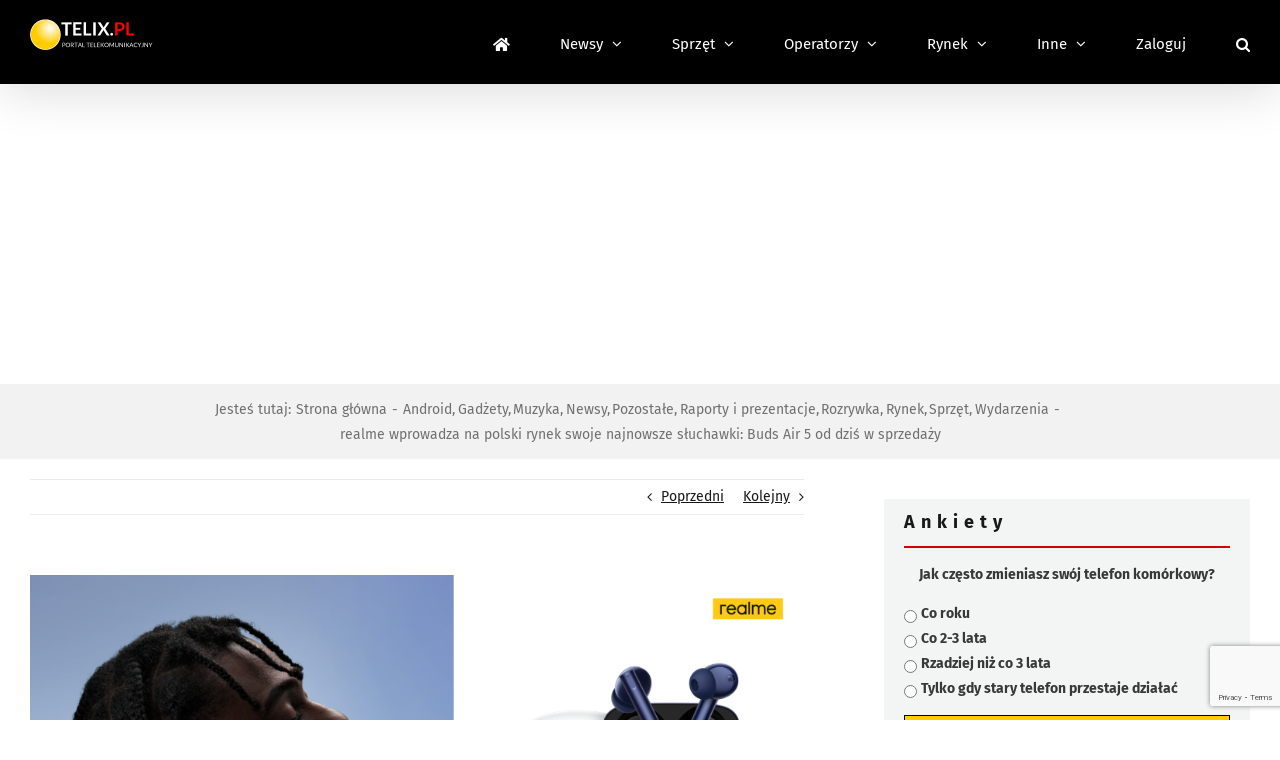

--- FILE ---
content_type: text/html; charset=utf-8
request_url: https://www.google.com/recaptcha/api2/anchor?ar=1&k=6LfFQToUAAAAANsRd38tq-zEO_rV8V4GLmm-rujT&co=aHR0cHM6Ly93d3cudGVsaXgucGw6NDQz&hl=en&v=N67nZn4AqZkNcbeMu4prBgzg&theme=light&size=normal&anchor-ms=20000&execute-ms=30000&cb=f56bzqqoxapz
body_size: 49330
content:
<!DOCTYPE HTML><html dir="ltr" lang="en"><head><meta http-equiv="Content-Type" content="text/html; charset=UTF-8">
<meta http-equiv="X-UA-Compatible" content="IE=edge">
<title>reCAPTCHA</title>
<style type="text/css">
/* cyrillic-ext */
@font-face {
  font-family: 'Roboto';
  font-style: normal;
  font-weight: 400;
  font-stretch: 100%;
  src: url(//fonts.gstatic.com/s/roboto/v48/KFO7CnqEu92Fr1ME7kSn66aGLdTylUAMa3GUBHMdazTgWw.woff2) format('woff2');
  unicode-range: U+0460-052F, U+1C80-1C8A, U+20B4, U+2DE0-2DFF, U+A640-A69F, U+FE2E-FE2F;
}
/* cyrillic */
@font-face {
  font-family: 'Roboto';
  font-style: normal;
  font-weight: 400;
  font-stretch: 100%;
  src: url(//fonts.gstatic.com/s/roboto/v48/KFO7CnqEu92Fr1ME7kSn66aGLdTylUAMa3iUBHMdazTgWw.woff2) format('woff2');
  unicode-range: U+0301, U+0400-045F, U+0490-0491, U+04B0-04B1, U+2116;
}
/* greek-ext */
@font-face {
  font-family: 'Roboto';
  font-style: normal;
  font-weight: 400;
  font-stretch: 100%;
  src: url(//fonts.gstatic.com/s/roboto/v48/KFO7CnqEu92Fr1ME7kSn66aGLdTylUAMa3CUBHMdazTgWw.woff2) format('woff2');
  unicode-range: U+1F00-1FFF;
}
/* greek */
@font-face {
  font-family: 'Roboto';
  font-style: normal;
  font-weight: 400;
  font-stretch: 100%;
  src: url(//fonts.gstatic.com/s/roboto/v48/KFO7CnqEu92Fr1ME7kSn66aGLdTylUAMa3-UBHMdazTgWw.woff2) format('woff2');
  unicode-range: U+0370-0377, U+037A-037F, U+0384-038A, U+038C, U+038E-03A1, U+03A3-03FF;
}
/* math */
@font-face {
  font-family: 'Roboto';
  font-style: normal;
  font-weight: 400;
  font-stretch: 100%;
  src: url(//fonts.gstatic.com/s/roboto/v48/KFO7CnqEu92Fr1ME7kSn66aGLdTylUAMawCUBHMdazTgWw.woff2) format('woff2');
  unicode-range: U+0302-0303, U+0305, U+0307-0308, U+0310, U+0312, U+0315, U+031A, U+0326-0327, U+032C, U+032F-0330, U+0332-0333, U+0338, U+033A, U+0346, U+034D, U+0391-03A1, U+03A3-03A9, U+03B1-03C9, U+03D1, U+03D5-03D6, U+03F0-03F1, U+03F4-03F5, U+2016-2017, U+2034-2038, U+203C, U+2040, U+2043, U+2047, U+2050, U+2057, U+205F, U+2070-2071, U+2074-208E, U+2090-209C, U+20D0-20DC, U+20E1, U+20E5-20EF, U+2100-2112, U+2114-2115, U+2117-2121, U+2123-214F, U+2190, U+2192, U+2194-21AE, U+21B0-21E5, U+21F1-21F2, U+21F4-2211, U+2213-2214, U+2216-22FF, U+2308-230B, U+2310, U+2319, U+231C-2321, U+2336-237A, U+237C, U+2395, U+239B-23B7, U+23D0, U+23DC-23E1, U+2474-2475, U+25AF, U+25B3, U+25B7, U+25BD, U+25C1, U+25CA, U+25CC, U+25FB, U+266D-266F, U+27C0-27FF, U+2900-2AFF, U+2B0E-2B11, U+2B30-2B4C, U+2BFE, U+3030, U+FF5B, U+FF5D, U+1D400-1D7FF, U+1EE00-1EEFF;
}
/* symbols */
@font-face {
  font-family: 'Roboto';
  font-style: normal;
  font-weight: 400;
  font-stretch: 100%;
  src: url(//fonts.gstatic.com/s/roboto/v48/KFO7CnqEu92Fr1ME7kSn66aGLdTylUAMaxKUBHMdazTgWw.woff2) format('woff2');
  unicode-range: U+0001-000C, U+000E-001F, U+007F-009F, U+20DD-20E0, U+20E2-20E4, U+2150-218F, U+2190, U+2192, U+2194-2199, U+21AF, U+21E6-21F0, U+21F3, U+2218-2219, U+2299, U+22C4-22C6, U+2300-243F, U+2440-244A, U+2460-24FF, U+25A0-27BF, U+2800-28FF, U+2921-2922, U+2981, U+29BF, U+29EB, U+2B00-2BFF, U+4DC0-4DFF, U+FFF9-FFFB, U+10140-1018E, U+10190-1019C, U+101A0, U+101D0-101FD, U+102E0-102FB, U+10E60-10E7E, U+1D2C0-1D2D3, U+1D2E0-1D37F, U+1F000-1F0FF, U+1F100-1F1AD, U+1F1E6-1F1FF, U+1F30D-1F30F, U+1F315, U+1F31C, U+1F31E, U+1F320-1F32C, U+1F336, U+1F378, U+1F37D, U+1F382, U+1F393-1F39F, U+1F3A7-1F3A8, U+1F3AC-1F3AF, U+1F3C2, U+1F3C4-1F3C6, U+1F3CA-1F3CE, U+1F3D4-1F3E0, U+1F3ED, U+1F3F1-1F3F3, U+1F3F5-1F3F7, U+1F408, U+1F415, U+1F41F, U+1F426, U+1F43F, U+1F441-1F442, U+1F444, U+1F446-1F449, U+1F44C-1F44E, U+1F453, U+1F46A, U+1F47D, U+1F4A3, U+1F4B0, U+1F4B3, U+1F4B9, U+1F4BB, U+1F4BF, U+1F4C8-1F4CB, U+1F4D6, U+1F4DA, U+1F4DF, U+1F4E3-1F4E6, U+1F4EA-1F4ED, U+1F4F7, U+1F4F9-1F4FB, U+1F4FD-1F4FE, U+1F503, U+1F507-1F50B, U+1F50D, U+1F512-1F513, U+1F53E-1F54A, U+1F54F-1F5FA, U+1F610, U+1F650-1F67F, U+1F687, U+1F68D, U+1F691, U+1F694, U+1F698, U+1F6AD, U+1F6B2, U+1F6B9-1F6BA, U+1F6BC, U+1F6C6-1F6CF, U+1F6D3-1F6D7, U+1F6E0-1F6EA, U+1F6F0-1F6F3, U+1F6F7-1F6FC, U+1F700-1F7FF, U+1F800-1F80B, U+1F810-1F847, U+1F850-1F859, U+1F860-1F887, U+1F890-1F8AD, U+1F8B0-1F8BB, U+1F8C0-1F8C1, U+1F900-1F90B, U+1F93B, U+1F946, U+1F984, U+1F996, U+1F9E9, U+1FA00-1FA6F, U+1FA70-1FA7C, U+1FA80-1FA89, U+1FA8F-1FAC6, U+1FACE-1FADC, U+1FADF-1FAE9, U+1FAF0-1FAF8, U+1FB00-1FBFF;
}
/* vietnamese */
@font-face {
  font-family: 'Roboto';
  font-style: normal;
  font-weight: 400;
  font-stretch: 100%;
  src: url(//fonts.gstatic.com/s/roboto/v48/KFO7CnqEu92Fr1ME7kSn66aGLdTylUAMa3OUBHMdazTgWw.woff2) format('woff2');
  unicode-range: U+0102-0103, U+0110-0111, U+0128-0129, U+0168-0169, U+01A0-01A1, U+01AF-01B0, U+0300-0301, U+0303-0304, U+0308-0309, U+0323, U+0329, U+1EA0-1EF9, U+20AB;
}
/* latin-ext */
@font-face {
  font-family: 'Roboto';
  font-style: normal;
  font-weight: 400;
  font-stretch: 100%;
  src: url(//fonts.gstatic.com/s/roboto/v48/KFO7CnqEu92Fr1ME7kSn66aGLdTylUAMa3KUBHMdazTgWw.woff2) format('woff2');
  unicode-range: U+0100-02BA, U+02BD-02C5, U+02C7-02CC, U+02CE-02D7, U+02DD-02FF, U+0304, U+0308, U+0329, U+1D00-1DBF, U+1E00-1E9F, U+1EF2-1EFF, U+2020, U+20A0-20AB, U+20AD-20C0, U+2113, U+2C60-2C7F, U+A720-A7FF;
}
/* latin */
@font-face {
  font-family: 'Roboto';
  font-style: normal;
  font-weight: 400;
  font-stretch: 100%;
  src: url(//fonts.gstatic.com/s/roboto/v48/KFO7CnqEu92Fr1ME7kSn66aGLdTylUAMa3yUBHMdazQ.woff2) format('woff2');
  unicode-range: U+0000-00FF, U+0131, U+0152-0153, U+02BB-02BC, U+02C6, U+02DA, U+02DC, U+0304, U+0308, U+0329, U+2000-206F, U+20AC, U+2122, U+2191, U+2193, U+2212, U+2215, U+FEFF, U+FFFD;
}
/* cyrillic-ext */
@font-face {
  font-family: 'Roboto';
  font-style: normal;
  font-weight: 500;
  font-stretch: 100%;
  src: url(//fonts.gstatic.com/s/roboto/v48/KFO7CnqEu92Fr1ME7kSn66aGLdTylUAMa3GUBHMdazTgWw.woff2) format('woff2');
  unicode-range: U+0460-052F, U+1C80-1C8A, U+20B4, U+2DE0-2DFF, U+A640-A69F, U+FE2E-FE2F;
}
/* cyrillic */
@font-face {
  font-family: 'Roboto';
  font-style: normal;
  font-weight: 500;
  font-stretch: 100%;
  src: url(//fonts.gstatic.com/s/roboto/v48/KFO7CnqEu92Fr1ME7kSn66aGLdTylUAMa3iUBHMdazTgWw.woff2) format('woff2');
  unicode-range: U+0301, U+0400-045F, U+0490-0491, U+04B0-04B1, U+2116;
}
/* greek-ext */
@font-face {
  font-family: 'Roboto';
  font-style: normal;
  font-weight: 500;
  font-stretch: 100%;
  src: url(//fonts.gstatic.com/s/roboto/v48/KFO7CnqEu92Fr1ME7kSn66aGLdTylUAMa3CUBHMdazTgWw.woff2) format('woff2');
  unicode-range: U+1F00-1FFF;
}
/* greek */
@font-face {
  font-family: 'Roboto';
  font-style: normal;
  font-weight: 500;
  font-stretch: 100%;
  src: url(//fonts.gstatic.com/s/roboto/v48/KFO7CnqEu92Fr1ME7kSn66aGLdTylUAMa3-UBHMdazTgWw.woff2) format('woff2');
  unicode-range: U+0370-0377, U+037A-037F, U+0384-038A, U+038C, U+038E-03A1, U+03A3-03FF;
}
/* math */
@font-face {
  font-family: 'Roboto';
  font-style: normal;
  font-weight: 500;
  font-stretch: 100%;
  src: url(//fonts.gstatic.com/s/roboto/v48/KFO7CnqEu92Fr1ME7kSn66aGLdTylUAMawCUBHMdazTgWw.woff2) format('woff2');
  unicode-range: U+0302-0303, U+0305, U+0307-0308, U+0310, U+0312, U+0315, U+031A, U+0326-0327, U+032C, U+032F-0330, U+0332-0333, U+0338, U+033A, U+0346, U+034D, U+0391-03A1, U+03A3-03A9, U+03B1-03C9, U+03D1, U+03D5-03D6, U+03F0-03F1, U+03F4-03F5, U+2016-2017, U+2034-2038, U+203C, U+2040, U+2043, U+2047, U+2050, U+2057, U+205F, U+2070-2071, U+2074-208E, U+2090-209C, U+20D0-20DC, U+20E1, U+20E5-20EF, U+2100-2112, U+2114-2115, U+2117-2121, U+2123-214F, U+2190, U+2192, U+2194-21AE, U+21B0-21E5, U+21F1-21F2, U+21F4-2211, U+2213-2214, U+2216-22FF, U+2308-230B, U+2310, U+2319, U+231C-2321, U+2336-237A, U+237C, U+2395, U+239B-23B7, U+23D0, U+23DC-23E1, U+2474-2475, U+25AF, U+25B3, U+25B7, U+25BD, U+25C1, U+25CA, U+25CC, U+25FB, U+266D-266F, U+27C0-27FF, U+2900-2AFF, U+2B0E-2B11, U+2B30-2B4C, U+2BFE, U+3030, U+FF5B, U+FF5D, U+1D400-1D7FF, U+1EE00-1EEFF;
}
/* symbols */
@font-face {
  font-family: 'Roboto';
  font-style: normal;
  font-weight: 500;
  font-stretch: 100%;
  src: url(//fonts.gstatic.com/s/roboto/v48/KFO7CnqEu92Fr1ME7kSn66aGLdTylUAMaxKUBHMdazTgWw.woff2) format('woff2');
  unicode-range: U+0001-000C, U+000E-001F, U+007F-009F, U+20DD-20E0, U+20E2-20E4, U+2150-218F, U+2190, U+2192, U+2194-2199, U+21AF, U+21E6-21F0, U+21F3, U+2218-2219, U+2299, U+22C4-22C6, U+2300-243F, U+2440-244A, U+2460-24FF, U+25A0-27BF, U+2800-28FF, U+2921-2922, U+2981, U+29BF, U+29EB, U+2B00-2BFF, U+4DC0-4DFF, U+FFF9-FFFB, U+10140-1018E, U+10190-1019C, U+101A0, U+101D0-101FD, U+102E0-102FB, U+10E60-10E7E, U+1D2C0-1D2D3, U+1D2E0-1D37F, U+1F000-1F0FF, U+1F100-1F1AD, U+1F1E6-1F1FF, U+1F30D-1F30F, U+1F315, U+1F31C, U+1F31E, U+1F320-1F32C, U+1F336, U+1F378, U+1F37D, U+1F382, U+1F393-1F39F, U+1F3A7-1F3A8, U+1F3AC-1F3AF, U+1F3C2, U+1F3C4-1F3C6, U+1F3CA-1F3CE, U+1F3D4-1F3E0, U+1F3ED, U+1F3F1-1F3F3, U+1F3F5-1F3F7, U+1F408, U+1F415, U+1F41F, U+1F426, U+1F43F, U+1F441-1F442, U+1F444, U+1F446-1F449, U+1F44C-1F44E, U+1F453, U+1F46A, U+1F47D, U+1F4A3, U+1F4B0, U+1F4B3, U+1F4B9, U+1F4BB, U+1F4BF, U+1F4C8-1F4CB, U+1F4D6, U+1F4DA, U+1F4DF, U+1F4E3-1F4E6, U+1F4EA-1F4ED, U+1F4F7, U+1F4F9-1F4FB, U+1F4FD-1F4FE, U+1F503, U+1F507-1F50B, U+1F50D, U+1F512-1F513, U+1F53E-1F54A, U+1F54F-1F5FA, U+1F610, U+1F650-1F67F, U+1F687, U+1F68D, U+1F691, U+1F694, U+1F698, U+1F6AD, U+1F6B2, U+1F6B9-1F6BA, U+1F6BC, U+1F6C6-1F6CF, U+1F6D3-1F6D7, U+1F6E0-1F6EA, U+1F6F0-1F6F3, U+1F6F7-1F6FC, U+1F700-1F7FF, U+1F800-1F80B, U+1F810-1F847, U+1F850-1F859, U+1F860-1F887, U+1F890-1F8AD, U+1F8B0-1F8BB, U+1F8C0-1F8C1, U+1F900-1F90B, U+1F93B, U+1F946, U+1F984, U+1F996, U+1F9E9, U+1FA00-1FA6F, U+1FA70-1FA7C, U+1FA80-1FA89, U+1FA8F-1FAC6, U+1FACE-1FADC, U+1FADF-1FAE9, U+1FAF0-1FAF8, U+1FB00-1FBFF;
}
/* vietnamese */
@font-face {
  font-family: 'Roboto';
  font-style: normal;
  font-weight: 500;
  font-stretch: 100%;
  src: url(//fonts.gstatic.com/s/roboto/v48/KFO7CnqEu92Fr1ME7kSn66aGLdTylUAMa3OUBHMdazTgWw.woff2) format('woff2');
  unicode-range: U+0102-0103, U+0110-0111, U+0128-0129, U+0168-0169, U+01A0-01A1, U+01AF-01B0, U+0300-0301, U+0303-0304, U+0308-0309, U+0323, U+0329, U+1EA0-1EF9, U+20AB;
}
/* latin-ext */
@font-face {
  font-family: 'Roboto';
  font-style: normal;
  font-weight: 500;
  font-stretch: 100%;
  src: url(//fonts.gstatic.com/s/roboto/v48/KFO7CnqEu92Fr1ME7kSn66aGLdTylUAMa3KUBHMdazTgWw.woff2) format('woff2');
  unicode-range: U+0100-02BA, U+02BD-02C5, U+02C7-02CC, U+02CE-02D7, U+02DD-02FF, U+0304, U+0308, U+0329, U+1D00-1DBF, U+1E00-1E9F, U+1EF2-1EFF, U+2020, U+20A0-20AB, U+20AD-20C0, U+2113, U+2C60-2C7F, U+A720-A7FF;
}
/* latin */
@font-face {
  font-family: 'Roboto';
  font-style: normal;
  font-weight: 500;
  font-stretch: 100%;
  src: url(//fonts.gstatic.com/s/roboto/v48/KFO7CnqEu92Fr1ME7kSn66aGLdTylUAMa3yUBHMdazQ.woff2) format('woff2');
  unicode-range: U+0000-00FF, U+0131, U+0152-0153, U+02BB-02BC, U+02C6, U+02DA, U+02DC, U+0304, U+0308, U+0329, U+2000-206F, U+20AC, U+2122, U+2191, U+2193, U+2212, U+2215, U+FEFF, U+FFFD;
}
/* cyrillic-ext */
@font-face {
  font-family: 'Roboto';
  font-style: normal;
  font-weight: 900;
  font-stretch: 100%;
  src: url(//fonts.gstatic.com/s/roboto/v48/KFO7CnqEu92Fr1ME7kSn66aGLdTylUAMa3GUBHMdazTgWw.woff2) format('woff2');
  unicode-range: U+0460-052F, U+1C80-1C8A, U+20B4, U+2DE0-2DFF, U+A640-A69F, U+FE2E-FE2F;
}
/* cyrillic */
@font-face {
  font-family: 'Roboto';
  font-style: normal;
  font-weight: 900;
  font-stretch: 100%;
  src: url(//fonts.gstatic.com/s/roboto/v48/KFO7CnqEu92Fr1ME7kSn66aGLdTylUAMa3iUBHMdazTgWw.woff2) format('woff2');
  unicode-range: U+0301, U+0400-045F, U+0490-0491, U+04B0-04B1, U+2116;
}
/* greek-ext */
@font-face {
  font-family: 'Roboto';
  font-style: normal;
  font-weight: 900;
  font-stretch: 100%;
  src: url(//fonts.gstatic.com/s/roboto/v48/KFO7CnqEu92Fr1ME7kSn66aGLdTylUAMa3CUBHMdazTgWw.woff2) format('woff2');
  unicode-range: U+1F00-1FFF;
}
/* greek */
@font-face {
  font-family: 'Roboto';
  font-style: normal;
  font-weight: 900;
  font-stretch: 100%;
  src: url(//fonts.gstatic.com/s/roboto/v48/KFO7CnqEu92Fr1ME7kSn66aGLdTylUAMa3-UBHMdazTgWw.woff2) format('woff2');
  unicode-range: U+0370-0377, U+037A-037F, U+0384-038A, U+038C, U+038E-03A1, U+03A3-03FF;
}
/* math */
@font-face {
  font-family: 'Roboto';
  font-style: normal;
  font-weight: 900;
  font-stretch: 100%;
  src: url(//fonts.gstatic.com/s/roboto/v48/KFO7CnqEu92Fr1ME7kSn66aGLdTylUAMawCUBHMdazTgWw.woff2) format('woff2');
  unicode-range: U+0302-0303, U+0305, U+0307-0308, U+0310, U+0312, U+0315, U+031A, U+0326-0327, U+032C, U+032F-0330, U+0332-0333, U+0338, U+033A, U+0346, U+034D, U+0391-03A1, U+03A3-03A9, U+03B1-03C9, U+03D1, U+03D5-03D6, U+03F0-03F1, U+03F4-03F5, U+2016-2017, U+2034-2038, U+203C, U+2040, U+2043, U+2047, U+2050, U+2057, U+205F, U+2070-2071, U+2074-208E, U+2090-209C, U+20D0-20DC, U+20E1, U+20E5-20EF, U+2100-2112, U+2114-2115, U+2117-2121, U+2123-214F, U+2190, U+2192, U+2194-21AE, U+21B0-21E5, U+21F1-21F2, U+21F4-2211, U+2213-2214, U+2216-22FF, U+2308-230B, U+2310, U+2319, U+231C-2321, U+2336-237A, U+237C, U+2395, U+239B-23B7, U+23D0, U+23DC-23E1, U+2474-2475, U+25AF, U+25B3, U+25B7, U+25BD, U+25C1, U+25CA, U+25CC, U+25FB, U+266D-266F, U+27C0-27FF, U+2900-2AFF, U+2B0E-2B11, U+2B30-2B4C, U+2BFE, U+3030, U+FF5B, U+FF5D, U+1D400-1D7FF, U+1EE00-1EEFF;
}
/* symbols */
@font-face {
  font-family: 'Roboto';
  font-style: normal;
  font-weight: 900;
  font-stretch: 100%;
  src: url(//fonts.gstatic.com/s/roboto/v48/KFO7CnqEu92Fr1ME7kSn66aGLdTylUAMaxKUBHMdazTgWw.woff2) format('woff2');
  unicode-range: U+0001-000C, U+000E-001F, U+007F-009F, U+20DD-20E0, U+20E2-20E4, U+2150-218F, U+2190, U+2192, U+2194-2199, U+21AF, U+21E6-21F0, U+21F3, U+2218-2219, U+2299, U+22C4-22C6, U+2300-243F, U+2440-244A, U+2460-24FF, U+25A0-27BF, U+2800-28FF, U+2921-2922, U+2981, U+29BF, U+29EB, U+2B00-2BFF, U+4DC0-4DFF, U+FFF9-FFFB, U+10140-1018E, U+10190-1019C, U+101A0, U+101D0-101FD, U+102E0-102FB, U+10E60-10E7E, U+1D2C0-1D2D3, U+1D2E0-1D37F, U+1F000-1F0FF, U+1F100-1F1AD, U+1F1E6-1F1FF, U+1F30D-1F30F, U+1F315, U+1F31C, U+1F31E, U+1F320-1F32C, U+1F336, U+1F378, U+1F37D, U+1F382, U+1F393-1F39F, U+1F3A7-1F3A8, U+1F3AC-1F3AF, U+1F3C2, U+1F3C4-1F3C6, U+1F3CA-1F3CE, U+1F3D4-1F3E0, U+1F3ED, U+1F3F1-1F3F3, U+1F3F5-1F3F7, U+1F408, U+1F415, U+1F41F, U+1F426, U+1F43F, U+1F441-1F442, U+1F444, U+1F446-1F449, U+1F44C-1F44E, U+1F453, U+1F46A, U+1F47D, U+1F4A3, U+1F4B0, U+1F4B3, U+1F4B9, U+1F4BB, U+1F4BF, U+1F4C8-1F4CB, U+1F4D6, U+1F4DA, U+1F4DF, U+1F4E3-1F4E6, U+1F4EA-1F4ED, U+1F4F7, U+1F4F9-1F4FB, U+1F4FD-1F4FE, U+1F503, U+1F507-1F50B, U+1F50D, U+1F512-1F513, U+1F53E-1F54A, U+1F54F-1F5FA, U+1F610, U+1F650-1F67F, U+1F687, U+1F68D, U+1F691, U+1F694, U+1F698, U+1F6AD, U+1F6B2, U+1F6B9-1F6BA, U+1F6BC, U+1F6C6-1F6CF, U+1F6D3-1F6D7, U+1F6E0-1F6EA, U+1F6F0-1F6F3, U+1F6F7-1F6FC, U+1F700-1F7FF, U+1F800-1F80B, U+1F810-1F847, U+1F850-1F859, U+1F860-1F887, U+1F890-1F8AD, U+1F8B0-1F8BB, U+1F8C0-1F8C1, U+1F900-1F90B, U+1F93B, U+1F946, U+1F984, U+1F996, U+1F9E9, U+1FA00-1FA6F, U+1FA70-1FA7C, U+1FA80-1FA89, U+1FA8F-1FAC6, U+1FACE-1FADC, U+1FADF-1FAE9, U+1FAF0-1FAF8, U+1FB00-1FBFF;
}
/* vietnamese */
@font-face {
  font-family: 'Roboto';
  font-style: normal;
  font-weight: 900;
  font-stretch: 100%;
  src: url(//fonts.gstatic.com/s/roboto/v48/KFO7CnqEu92Fr1ME7kSn66aGLdTylUAMa3OUBHMdazTgWw.woff2) format('woff2');
  unicode-range: U+0102-0103, U+0110-0111, U+0128-0129, U+0168-0169, U+01A0-01A1, U+01AF-01B0, U+0300-0301, U+0303-0304, U+0308-0309, U+0323, U+0329, U+1EA0-1EF9, U+20AB;
}
/* latin-ext */
@font-face {
  font-family: 'Roboto';
  font-style: normal;
  font-weight: 900;
  font-stretch: 100%;
  src: url(//fonts.gstatic.com/s/roboto/v48/KFO7CnqEu92Fr1ME7kSn66aGLdTylUAMa3KUBHMdazTgWw.woff2) format('woff2');
  unicode-range: U+0100-02BA, U+02BD-02C5, U+02C7-02CC, U+02CE-02D7, U+02DD-02FF, U+0304, U+0308, U+0329, U+1D00-1DBF, U+1E00-1E9F, U+1EF2-1EFF, U+2020, U+20A0-20AB, U+20AD-20C0, U+2113, U+2C60-2C7F, U+A720-A7FF;
}
/* latin */
@font-face {
  font-family: 'Roboto';
  font-style: normal;
  font-weight: 900;
  font-stretch: 100%;
  src: url(//fonts.gstatic.com/s/roboto/v48/KFO7CnqEu92Fr1ME7kSn66aGLdTylUAMa3yUBHMdazQ.woff2) format('woff2');
  unicode-range: U+0000-00FF, U+0131, U+0152-0153, U+02BB-02BC, U+02C6, U+02DA, U+02DC, U+0304, U+0308, U+0329, U+2000-206F, U+20AC, U+2122, U+2191, U+2193, U+2212, U+2215, U+FEFF, U+FFFD;
}

</style>
<link rel="stylesheet" type="text/css" href="https://www.gstatic.com/recaptcha/releases/N67nZn4AqZkNcbeMu4prBgzg/styles__ltr.css">
<script nonce="K5qAs4lUVPO_yyNE9Ci3Gg" type="text/javascript">window['__recaptcha_api'] = 'https://www.google.com/recaptcha/api2/';</script>
<script type="text/javascript" src="https://www.gstatic.com/recaptcha/releases/N67nZn4AqZkNcbeMu4prBgzg/recaptcha__en.js" nonce="K5qAs4lUVPO_yyNE9Ci3Gg">
      
    </script></head>
<body><div id="rc-anchor-alert" class="rc-anchor-alert"></div>
<input type="hidden" id="recaptcha-token" value="[base64]">
<script type="text/javascript" nonce="K5qAs4lUVPO_yyNE9Ci3Gg">
      recaptcha.anchor.Main.init("[\x22ainput\x22,[\x22bgdata\x22,\x22\x22,\[base64]/[base64]/[base64]/[base64]/[base64]/[base64]/KGcoTywyNTMsTy5PKSxVRyhPLEMpKTpnKE8sMjUzLEMpLE8pKSxsKSksTykpfSxieT1mdW5jdGlvbihDLE8sdSxsKXtmb3IobD0odT1SKEMpLDApO08+MDtPLS0pbD1sPDw4fFooQyk7ZyhDLHUsbCl9LFVHPWZ1bmN0aW9uKEMsTyl7Qy5pLmxlbmd0aD4xMDQ/[base64]/[base64]/[base64]/[base64]/[base64]/[base64]/[base64]\\u003d\x22,\[base64]\\u003d\\u003d\x22,\x22Zgliw6ZELmHCm8OoI8OHwqzDosKcw5/DowMSw5vCs8KewrgLw6jChDjCm8OIwpzCusKDwqcoISXCsGZYasOufMKKaMKCBcOOXsO7w5N6EAXDh8KWbMOWbwF3A8K0w4wLw63CrsKawqcww7TDs8O7w7/Dq01sQwlaVDxyAS7Dl8O3w7DCrcO8TyxEACbCtMKGKkhpw75Zf3JYw7QaeS9YHcKtw7/CogIjaMOmS8ObY8K2w6thw7PDrTFQw5vDpsOcYcKWFcKKCcO/[base64]/DkcOxw6IfczjCkWHCm14Hwq9cZcKZB8K4FV7Dv8KawoIawqZdXlXCo0bCicK8GxxSAQwbKk3ClMK/wrQ5w5rCjsK5wpwgDw0zP00sY8O1MMOSw515UcKww7kYwo5bw7nDiSfDkArCgsKeV30sw4/CrzdYw6HDpMKDw5wuw69BGMKmwpg3BsKgw7IEw5rDg8OcWMKew7DDnsOWSsKjJMK7W8OMDTfCuizDoiRBw7TCuC1WKm/CvcOGHcOXw5VrwoEkaMOvwoPDjcKmaTnCnTd1w4/DmSnDkmQuwrRUw7TClU8uUwQmw5HDpm9RwpLDl8KOw4ICwoILw5DCk8K+VDQxMxjDm39vSMOHKMOwR0rCnMOfeEp2w5HDpMOPw7nCpnnDhcKJfnQMwoFiwp3CvETDlMOGw4PCrsKBwqjDvsK7wo9WdcKaO1J/wpcqUGRhw6sQwq7CqMOmw4dzB8K6YMODDMK/OVfChW7DuwMtw7PCnMOzbjAuQmrDuyggL3LCqsKYT0/DmjnDlUnCgmoNw7lKbD/Cn8OpWcKNw6vCpMK1w5XCgk8/JMKjbSHDocKzw6XCjyHCiyrClsOyQMOtVcKNw7dxwr/CuBhgBnhzw7d7wpxKIHdwcVhnw4Ilw7FMw53Dq0gWC0jCl8K3w6tsw7wBw6zCn8KwwqPDisKeWcOPeCZkw6RQwqwEw6EGw6AXwpvDkR/ChknCm8Otw7p5OER+wrnDmsKdcMO7VV8Twq8SNRMWQ8OMWwcTYMOuPsOsw6rDrcKXUlPCtMO8aCV5fEd8w7PChBzDoXXCsncNUsKEAwHCgkZKbcKEKsOkN8OQw6/DosKNIlYJw47Cn8OJw7deeCdralbCvQpRw4jDk8KqdUTCpENaGQ7Ds3nDu8KAexF6H0vDvnhew4oZwojDmcOLwrzDgnrDnsKGFcOjw5TCvSINwonCt0zDpVYQQ1TDojtXwoEzMsOUw5sJw7pywoYTwoMgwq53CMKtw44/w7zDghEjOjnCk8K9a8OdfMOrw5QEPMKpVxnCl20AwqnCvB7Dm31Owqocw44NLDcSO1vDkj/[base64]/Cogh8bjwOCUzDsBluwooYOwIRcTwfw5AowoXDuh9pe8OxawXCkgLCt0XDtcKibsKxw4J1QCZAwpgvWBcZacO6WU81wovDpwxVwqh3b8KvbCYqCsKQw6LDlMOTw4/[base64]/Ds8OaDC/DgMOwwq/CosOLCn/CocKNwozCmkDDoHTDi8OFayInWMKrw4Nuw4TDjHbDu8O4IcKHfTnDsl/DrsKmGcOCAnQjw401S8Omw44qGsO9KxwvwqnCgsOnwoJxwpA9ZWbDqHsywoTDq8K/wpbDlMKowoN4TxzCmsKMDXAjwq7DosKzLwo7GcOtwpDChjnDrcOLdnsuwo/CkMKfNcOSdUbCrcOnw4HDo8KDw7bDoUQgw6JgeQRVw5prSHInHGHCl8OKGmPCiGfCoEfDgMOpLWXCu8KcHBjCmkHCgVx+DMOUwrbCk0DDhFYjPXzDqGvDm8KcwqAlJmYOcMOpecKKw4vCmsOaPRDDrkPDl8OwGcO0wo/DjsK3dnDDi1DDpwc2woTCl8OzFMOcVhhGJEzCkcKuBsOcA8OdL1DCrcKvBMKYaRHCqgXDh8OhOsK+woh5wq/[base64]/CgBImV8OKwrvDmcKdw6bCjsKlVcKJw73Di8KmFcOLwo/[base64]/Cs8Kqw6XDmMO1Z8KlwplMTznDmMOYbMKjfcOYXcOZwoLDgAfCpMKYw6/Co3FCGE8bwrlocg7DiMKJVG1nNVlAwq53w47CjsOxDhTDgsO/[base64]/w6/DgghRwrQ5GMOFwqnCmGbCvsO6UsKcwr/[base64]/UsK6W2LDmMK1Zlo5w5vDiQLCosKDFMOlwqJfwqHDsMO7w7shwq/CkWEXOMOcw5cQCFQeUn8JWXAwasOZw4FZVyrDo0/DrBg/[base64]/CthfCtRI6worCv8Ovw7DCpsOnCnTCnsKFwrkrw5zCq8OIw53DtUPCjMOHwovDpxDCjcKSw6TDm1DClMKuKD3CtcKawpPDhEjDmk/DlyQvw49VEsONbMOPwpfCnUnCkcOxwqp0acKKw6HCh8KCXjs+wpjDry7Dq8KowosqwqgZD8OGDsKEK8KMeTktw5deMMOEw7bDkj/CtzBVwrfCs8KOHMO0w4cKS8KieTlVw6dywpwwQ8KBB8KCbcOHQ0tMwrzClsOWFl8/SVVyPm5Pa2bClH4CEMKDCMO0wqbDuMKjYhwzDcOIMRkIZsK7w6XDkCdqwpN5XBbDuGMvbzvDq8Ocw5vDhMKHARDCjloMPz7CqnbDhcKKEkvCmlUVw7vChMKww4TDh2TDhxYMwp/Cs8OmwqE6w6TCisOWV8O/JsObw6rCkMOZFxwsIHzDnMOJLcK3w5cUesKAe0bDtMKnW8KRDRvCl1zCpMO4wqPCnm7Co8OzP8O4w5bDvjoPKBnCjwIQwozDrMK/bcOvS8K3IsOtw4XDn1HDk8OFwqbCv8KsJ3Jkw4nCpsOfwqvCnEQfR8Opw7fCpBZYwqnDj8Ktw4vDnMOFw7TDnsOCKsOFwqfCkEnDsHjDgDAew5ZfwqLCq0Izwr/Dr8KDwrXDmCZJOx95BMONZ8KRZ8OhGMKYdiBtwoozw4kXwpE+NXfDrU8WYsKydsOAw7E0w7TCq8KiehHCsRQkwoABwrLCmghKwpNsw6gAbVnCjwVjARx3w4XDvcOeLMKBGnvDkMO9wrRJw4rCg8OGBcOjwphlw6EzOXJPwrtBMA/Ck3HCnA3DsF7DkirDg3Jsw5DCth/[base64]/w4xhw7bDq1/CoUrCisOuccOaw5IXesOLw4jDqcOZw5NUwonDpGbDqR9sSWAsFXotPcOLc2XCji7DssOswrXDj8O2w713w63CslBpwpxdwqLDhsOFNwwpEMO+SsKadMOCw6LDnMOAw6PCkWbDiRQnP8OzDcOlbMKfDsO3w57Dm3JPwpPCjWFswqI4w7Raw4zDv8Kkw6/DkU7DsULDosOhagLDsC/Dg8KRC0clw6ZKw4DDgcOPw65BHDXCh8OlBQlTAlgxAcOawrRwwop7ICxww6lGwp3CjMKTw5vDhMO2wrNhd8Knw4FDw4nDgMO+w71QasO0WhzDhcOIwpVlLcKfw7LCnMKEcsKYw4Npw7dTw69KwpvDmsKxw4kkw5LCqUnDk0gVw7HDpF/ClUxMVk7ClnnDhcOyw7zDr2/CnsKDw4DCpHnDvMOBeMOAw7/CocOoejk4wpPDpMOlVUPDjltaw6jCvSYbwq8HL3XCqURCw6lNDynDsUrDhGXCqwJIEg9PKMK4wokBX8KpI3HDhcOxwq7CssOsZsO/ecOZwrLDgCrDpsONaGghw5zDsDzDqMKGEsORAcORw4/Ct8K0L8Kew4/CpcOPV8O1w4zCt8KWwqrCvcO+XTMCw63DhQHDiMKLw7NcTcKCwpRTcsOSWcOeOA7CkcOsEsOQKsOywo0yR8OQwqrDoml7wqIuDTImM8OwVRPCuW4EP8OtBsO7w5DDjwLCsGfDj0cww5PCrmcYwqvCkhFxNDfDv8OTw6sGw71rARXCpEBgwp/CkFY+JmLDtsOgw5LCnCxFWcK6woYCw7nCi8OGwpbCvsOuYsKbwqgTecOtfcOWM8OzG1wAwpfCt8KfDsK+YgRpNsOVAh/DhcODw5I8VSnDhUbCiD3CucOkw4/DhiDCvTDCj8O0wrkvw5xvwqR7wpDClMK+w63ClWVAw6p/QyjDjMOxwoBqUGUHf0ZaSW/DocK3XTE9DgpUecOQM8OSKMKudhPCj8OgNQzDkMKMLsKdwoTDlBt0FSFBw7sXZcOjw6/[base64]/[base64]/[base64]/DgcOfSS0wF8O6E8KAw4DChGnDkMO7KsKPw6sIw5HDrcK+w4/DpEDDh0XCoMOawpvChBXCs1DCjcO3w5kcw646wp5UCE4hw43Ch8OqwowWwqrCjsKUasOrwpNsE8Oaw70CZX7Cv117w7lcw7F9w5o+wp3CrsOcCHjChnzDjDjCrRvDpcKLwp/ClMOPG8OFe8OGRlNiw5kxw5PCiWDDucKeIcOSw5x7w5PDqANpNxTDrR/[base64]/[base64]/DksKRNcK1d8OlYlFkwrrDtV52JRXDm3BiLMKGIzJvwqfCgMKaM0jDi8KWF8KVw6fChcOXF8Oiwqg/w5XDtsK+I8O8w63Ck8KTSsOlIV7Djh7ClwtiD8K8w6LDg8O9w4dLw4AwDcKJw5hLERjDo1FsG8OUB8KfaTUww4J0RsOGTMKnwobCvcKAwoBRRmTCqsK1wozDhgvCpBnCr8OtMMKawonDkzfDj07CslrCujRjwq4bS8KgwqDClcOCw58mwqHDr8O4KyJtw6d/X8OLfSJ7wogjw4HDmmpaVHvCtivCmMK/w6hZLsOuwoxrwqA4w6XCh8KIMHlJwrPChW0ULMK1N8K9bMKpwpvCnHQXbsKhwqjCg8OxBhBjw53DtsOWwphIa8Orw6LCsDkRaVDDjS3DhcOsw7gIw47DtMK/[base64]/[base64]/CmGVWw7vChcOvbVfChsOIw5XDiSRlL0w+woN9A3zDm0gOwpDDi8KfwpLDkTPCosO8MHXChXTDhlxtPxYmw48IQsO4P8Kcw5TChlHDn3fCjQFycmMhwrslIMKVwqdqw4Q8S1dlG8OJfVTCk8OcWXskwoDDg2/DunvCmjTCrEVlG1MAw7pqw4LDh3nChG7DtcOxwrU9wpPClXM5Fw8WwrDCrWA7HzluOwDCk8Obwo8ewrI1w6QhPMKRAsOlw4MCwrkBT2LDucOUw7pZwrrCtDI9wrsBXcKww4zDs8KmZcKnGALDusKVw77DqidZf0MfwrMhPMK8EcKqWzTCtcOjw6LDjcO/LsOSBmQME2J9wonCrQMew4/DvALChwgww5zCosOywq/CjCzDlMKeHEcpFMKpwrrDu15dwqfDocOawovDq8KTFSzDk0tFMi4cdArDiGfCpm/DsnoVwrYcwrnCvMK+dl94w6HDvcO5w4E8UXvDi8KUUMOMb8KuQsKHwpImDgcZwo1ow6nDvhzDpcOYZ8Kiw57DmMKqw5XDjSJ1RH5Rw7gFKMOMw690LQbDuwLCqcK1w5rDvcOmw5rCkcKialrDr8KlwrXCs1/CvsOxP3fCocK6wofDpXrCrjoCwr8mw47Dj8OoTnFCKifDisOdwqLDhsK8eMOSbMOTK8KeQMKDHsOhVgXCtgsHLMKrwobDhMKFwqPCmHkQMsKSwpLCi8O6XUoVwoLDm8KfYF/Cs1MAUiLCoxgNQMO/VzbDmTcqbF3CgsKmVCvDqHgTwrRXO8OjecKXw7LDscOLwqRywr3CkzXChsK+wpfCrkEaw7LCsMKqwrw3wpJ1OsO+w5UPK8O5VV0bw5DCgMK1wpsUwodRwoTDjcKma8O4ScK0OMKkXcK/w7MIaSvDm2nCssK/wpIuLMOGWcKtNAzDvMK1wpRuwobCnAXDnkDCjcKEw4lUw68OWcK/[base64]/[base64]/CghzCpMKZw6tiwrcbZVMIw4YYf8OPR8O0RsOGwqA0w7rDnAU+w5rDv8O1SBLCl8Kbw7xkwoLCqMK4LcOoXlfCrAnDnT/CsUvCtAPDo1pNwroYwr3DmcOww74rwqolY8OnCDZvw5TCrMO1w7fDpWJRwp0cw4LCr8ODw6JxcwXCl8KTTsOWw74iw6vDlcK4F8KyN3Jnw7sxBnoVw7/DlVXDkSHCisKww4gwCXjDqcOaLsOLwrg0G0fDocK8EsKLw4XDuMObesKFXBcKQcOeNmxRwpPCm8KJTsOwwr9Oe8KWQnE2UQRWwqJwU8KRw5PCq0LClw7DnVQ1woTCusOYw6/[base64]/DicOGw48AMcK+PnvDv8KDwo7CsMKLwpF6IRNeDj4/wq3ChWAnwq0XS2/DnBrCmcKpKsO/wonDvD5oP0HCmGTCl3XDr8O3S8Otw4DDmWPCkhXDlMKKZGB+QsOjCsKBdlMFAz17wojCoDRVw4zCvMOOwoAow5DDuMKuwrArSmVDFMKQw4PDvBBnAcOkRSo5AwYfw7IhIsKKwqfCriFbH2tyCcOswoEtwoMSwqHCtcO/w5sCZcO1b8O4GwPDocOgw4FkI8KZBwEjRsO8N2vDiwYUw7suJ8OpFcOwwq98XBsrRcKsXwbDviVabHPDikfDrhhJE8OHw6vCuMK6fiB3wqtjwr4Yw4FfUBs6wqw0w5HCvSPDmcKNN2EeKsOmDBATwogFXXE6DyMZeD8ADsOiT8KVT8KPIC/[base64]/DqsOVw4zDicO2w5nCjcKrw6NpAH4WYQrDj3d1w4EuwrQGE1hfYlTDkMODw7jCgVHCiMOlLw/[base64]/CrU9TSCbDngbCmcOPw7h3wobDscK0F8KVdX15AsKwwq4HbnfDvcKYEcK3wqLClidwN8OYw5IyPcK7w7UEXn19wqtfw77Dt25vS8Oow5rDnsOdKsKIw5tPwp1nwqVTwqN0ciVVwpHCrsOqCCHCvVJZTsOrS8KsEsK2w5xSOhjDhsKWw5rCoMOxwrvCnjDCrWjDjy/DkkfCmDTCv8KJwpXDg2zCtXFNTMOIwq7CmVzDsHTDhXliw4wvw6fDjsKYw6HDjyEUe8OHw5zDucKHVsO7wobDqsKKw6bClQhLw4pHwoRgw6B6wo/ClzJyw7B6AHjDtMKZEXfDqVjDu8OJPsOgw4lDw7gzFcOMwrnDscOlCnzCth04PBrDghR+wq0jw5zDsks4DFzCrlklJsKeS39rw70MCyhbw6LDlMKoVBZAwqsOw5ppw6Q0KsOMZMOZw5vCmsKYwovCtcObw5V/wobCqkdhw7/DqTjCt8KVLgbCimvCrMORB8OEHgIGw6Ixw4xoB2PDlwdkwqY3w51yGFtMbMKnKcKXSMKXFcOlw4pTw7rCq8K1JVDChQ1Cwqg/VMKnw57DkQNVWTLCoRLCmRwzwqnCtT1xdMOpFGXCsSvDtGcJOmjCusODwohiWcKNC8Kcw5x3wpMdwqkUKGEtwpXCl8KCw7TCjEZ/w4PDlWUAagY4PMKIwpPCoFTDshc+w6zCt0cnSAN5McOmEWnCv8Kewp3DlcObaVnCoS1tF8KRwrwrRVHDrMKHwqhsCxUYWcOzw7jDvinDlsO1wr9UQhjCll9vw61Kwop9IcO1bjPCslnDkMOFwoQ/w5x1BwjDj8KCTELDhsO8w53CvMKhTytOEcKgwojDl3wsW1Uzwq0xG2HDqG/CnzpRccOMw4Uvw4HCkFvCslLClAHDt2/DjwzDh8KHCsK3eQxDw5Y/GWx8w5YAw4g0IsOfHTQ3T3s5BzUNwqjCnGvDjVjCvsOcw6MDwoQmw6/Dt8Kiw4ZoQcO/wo/DucKVLSXCnUvDosK2wrAqwq0Pw5QSB2rCsjFOw6cSaTzCs8O3BMKqVnvClHMzJcO3wp46bGoFHsOfw7vCryUowq3DisKFw5vDisOOHBgGUsKSwqDCnsOyXj3ChsORw6jClAvCqsOxwr/DpcKiwrJXNmnCl8KwZMOVFBfCnsKBwpPCqDA3wpjDlg59wo7CtwQGwqfCosKnwo5Yw6JfwoDDrcKESMODwq3DtTVJwosywpdewpjDtMK/w7FGw65jJMOLFhvCo3jDksOnw4M7w4oCw40Dw5UdXylAAcKVKMKBwr0pKELDpQHCh8OJQVMXF8K+N11Uw7x+w5DDucOkw6fCk8KLFsKtecOVS2zDg8O1C8K+w4jDnsOUBcO+w6bCgHbDpSzDhhDDlGkVOcKCJMK/UyXDmMKjAlIfwobCmW/Ckmkkwq7DjsKrwpkPwp3CtMOYE8KsHMK2NcOYwpsBJTjCq1MbfSbCnMOicgM+IcKHwpkzwq0gUsKnw5AUw5EWw6AQQsOSFcKzw7tGVC5Qw71swpzDqsOiYMOnYyvCtMORwocnw7/DicKhUsOZw5LCucOTwp4hw5LChsOxAmnDpW0wwqbDv8OJZnR8cMOFDVLDscKawr92w4DDusOmwro6wpDDu3d0w49gwqk/wrRLTTDCjXzCvmPCiVnCgsOYbGnCkmRnW8KufBbCgcOcw7s3Ay5gcW9KPMOWw7jCjsO9K0XCtzAXNGAff3rCjiNQbBU+TRBXesKiC2nDmcODL8KhwrvDs8KjImQ8eyvCjcODWMO6w7TDr0vDgUPDosKOwrzCkz51O8KZwrjCrzbCmWfCgcKWwpjDisKYZEdzYG/[base64]/wq4aw5IlwqkOw7Apw688KcKxwrPDok3CpMOwPcOOTcKrwr3CkzVIUSMDb8Kew5TCrMO9LsKowqdIwrAedgJlwqLCv14fw5/CsSdew7nCuVhWw7gOw5nClRMjwplcw4jChMKEfmrDlQhNOcO6TMKTwrPCtsOPZloIHcOXw5vCqhrDo8KVw5HDicOFeMKLFSgCfiwdwp3CmUtow5vCgsKOw5t8wqEQw7vCjgnCqcKSUMOvwoZeTRM+DcOsw7ABw5/CtMOZwoxzJMKOGsOgdDbDosKRw4LDjwrCvMKwccO1e8KANkZKYiUMwooOw75Gw7DDvQ3CrAILO8OzZzDDtnIJUMOjw6PCgV5awqjCjDtwRFLCl2TDmDNEwrZjEcOkWTN8w48LDxVzwq/Ctw3Dq8ONw5xIHcKFJ8ODVsKdw787GcKmw5/Do8OiUcKOw6nCksObC1TChsKowqQ8SWbCkW/DlRkGTMO3dmRiw7nCsEbDjMOlP2nDkF1Dw7ITwrLCpMKVw4LCm8KXZH/[base64]/DhiXDtjItb1DDuxXCrEJEbRYewrPDs8ORYE7DgR5WFTJJdsOhwqbDtlp6woFzw5kvwpsHwo/CtMKFHj3Dl8KVwolqw4DDimsIwqdKBX4KUW7ChnbCsHQaw7kPesKqAy0Iw4vCt8OLwqPDrzsnLsOJw7dRblIvwrrCmMOqwrDDosOqw5rCjsObwoDDqsOGWGVNw67CkW97JwDDocOPHMOQw4bDlsOmw4Z+w4rCocOuwpDCgMKdG3vCpy19w7/CpnrDqG3CgsO0w5kyZ8KMcsK/N1HCvCcQw4/CmcOIwrhmw6nDscKqwobCtG0wKMOSwpLCscKswpdPRcO5DXPDjMK9HRzDksOVQcKaewR4fCUDw6BlZzl4YsOwPcK6w7DCr8OWw70DEsOIRMKcNGFILsKNwo/DhGXDsgLCkmfCoildJsKKJcOyw7Rjwo4FwqNnYyzCncO/KjrCh8KLKcKrw5tiwrt7B8KwwoLCqcKPw5bCiRfDqcKXwpHCj8OtTzzCvSk9KcOLwp/DkcOswpguUlsgMSHDqgJ8wo7CnlkAw5DCtcOnw4rCssOewo3ChUfDrcKlw4jDpXTChW7CpcKlNSZkwopiSVTChsOhw7XCg1fDonnDjMO7MixiwrsKw75qQAYvbXQ4XS5AB8KBGcOgIsKNwqHClQzCgcO0w5FQNR1ZdQbClC4Hw7/DsMK3w7HCnk4gw5fDth5Qw7LCqjhzw5UcYsKrwpFTA8Opw5cOankPw6fDhDdWF0FyIMKzw7BeSA0KJMK5YTvDh8KDJ37CgcKmRcOrCFzDg8KMw4FeOcKXw7ZkwqrDgmpBw47Ckn/CmFnCsMOdwobDkCljKsOTw4AEV0XCh8KoKTQ6w4sgDsOCTB15TcO/woVdWsKrw6HDvVHCs8Kmw5gpw6ZwOMOew5I5Q30nfhRRw5cZegfDiCJfw5bDosKQUWM2ScKFB8KkSD5WwqTDuVlVVQtBEsKPwqvDnBsywoRVw5FJOGbDrnjCvcKDMMKKwpbDs8KGwoTDvcOjGBzCuMKVaS/CjcODwoJuwqjDtMKTwrJwVsOtwqlCwpUIwpvDnlEFw7B0asKywoUjEMOqw5LCjcOgw7oZwqfCi8OJf8K8w69Qwq3CpwMdPsOHw6xqw63CpFnCsnvDuwETwrtIWUXCkmjDhSkJw63DvsOBNSFgw68fd0HCssOHw7/CsxrDjjjDpC7CkMOrwr5Pw7oyw7bCoHDCrMK1ecKTw5kLVXdow4sGwqNMcwlTb8Kow4BfwoTDhgU4wpLCg0fCgxbCgGB6wqzCjsKVwqrCoCMfw5c/wql0ScOmwp3CjsKBwoPCkcKYWnsqwoXCpMKeUz/DrcOhw68Hwr3Dg8K8w4IVaEnDlcOWOy7CpsKSwrZHdgoNw6Z0PcOfw7TDjsOODXgywpZLXsOewqFvKTlCw4BLQmHDjsKhTyHDmU0qX8OzwprCq8OiwofDhMOIw7p/wojDhcOrwppUw5nCosO1wr7CusK3Bz4Sw67CtcOVw5HDrSMXOSduw73DqMKJOE/DhyLDtsOucCTCu8O/X8OFwrzDl8OAwpzCr8K1wo4gw5YFwrkDw4rDsGDDikzDlizDo8KkwofDiDFLwqdDa8KlBMK5M8OPwrfCh8KNdsK4wpdVOy56PMKmFMO/[base64]/CiRTChDjDqUETw6vDjcKPJgJPw6MgTMORw5MPJsOTGER5aMKtccOhHMKtwpbDhkTDt08SD8KpGR7CisKew4fDgGV+w6ttO8OQBsOrwqXDqx90w6jDgn5Hw63CrcKcwqnDo8O4wrjCnHfDkzR3w4/CjgHCkcKlFGMRw7XDgMKVOnjClcKLw7UJD2LDjmDCp8KjworCtQ09wo/CiwbCuMOBw48OwoRCw5LCjQoIQMO4wqrDuz1+JcOFbsOyPDrDlcOxFTrDksOAwrEbwohTJEDCiMK8wqYbUsOJwpgNXcORc8OOOsOEGQhlwowowqFswobDkGHDqkvCpcOSwpvCsMKaasKJw67CsDTDrsOuZ8O1alMNJSo2EMK/wqXCnF8Yw77Cg0/DsAnChiV6wrjDocKHwrdvNX4Lw6XCvGTDuMOdDkM2w7pkYcKpw7grwp9kw5nDl2rDiUxSwoQuwrgTw5PCn8OIwqrDkcKtw6spasK1w67ChH/Dg8OOV0XCil/CsMKnPTjClMOjRiXCg8OVwr05Dig2wo3Ds3Ibb8OrccO2wpTCuhvCscKXXsOywr3DtSVdLyfCtwTDnsKFwptAwozCkcOuw7jDm2rDm8Kkw7TCtQttwo3CiRTDkcKnMxUfJUfDlcOqVAzDnMKpwpkEw6fCnl4Kw75+w4LClw/CmsOaw4rCt8OXNMKPC8OFBsO3I8K/w6F5ZsOxw47Dm0xpc8ODLsOHSMOLM8KJISDCpMKywoEqAxPCkyjCiMOEw43DiGQVwolxw5rDtybDmCV9woDDi8ONw63DuGYlwqgeEsKpOcOOwphcYsKiGW06w7jCrSnDlcKCwoQaLMK5Ij0jwqkpwr8vPD/[base64]/[base64]/Du2PCvW8WwoEtBWQcC8Osw4ZiKG4zRFbCrwXCscKGOMKTb2PCjy0zw5Fhw5zCnExtw58QYTzCvMKZwqopw7zCosOnU2M8wo7DsMKqwrRCAMOUw59yw7rDuMO4wpg7wod/w7zCmcOLWFzDl0XCtsK9ZxhYw4JQbHnCr8KyC8KpwpRewpEYw7HDosKGw5RKwqHCusOCw63ClxdHVgfCocKRwrXDjGRuw55RwpfCu0JmwpvDolbDgsKTwrd9wpfDksOPwqAqXMO5G8K/wqzDucKww69JcGQ+w459wrjCjSDDm2USZjsXa2HCgcKNc8KZwpF7A8OrbcKcCRBuesOmDD8CwoBEw7saRcKVSsO/[base64]/[base64]/[base64]/BMKMwpnDhzJGPcKmw4jCr8K7wrkKwq7DoQETI8O8fX9SJcOLwp9LF8OFW8OcDH/CunN/HMK4UgnChMO6EXDCtcKQw6HDgcKrFMObwonDtETCn8Oxw7zDvCTDkGLCt8OfC8Kjw6piQ1FiwqIqISNBw5rCv8Kaw7DDk8Kmwr7CnsKcwrFZPcOcw7/Co8Khw4MhZgXDo1U9IFwiw6ISw4JIwo7CskrDnVgaDCDDvsOCXX3DlTHDp8KSABvDkcK2w6jCu8OiDmV3PlJ6JsORw6YIGU3CgiYOw4/DhnELw5B0w4rCs8OfOcO0wpLDvcKFICrCncOJHMONwqBawoDChsKTEWbCmGUUw53CkxYuS8Kle0xsw4/CjsOxw5jDnMK0IFrCu3kLDMOiE8KeN8Obw6ROLh/DmcOMw5jDj8Oow4LClcKlwq8vIsK7wqnDg8KqJVbChcKEIsOJw7BdwrHChMKgwpIjP8ORS8KIwoYuwovDusO6SVzDuMKxw57Di3JFwqc3RsK4wpBzW3nDpsKxBGBpw63CmXBMwp/DlHHDhjnDph3Cridawr3Dj8Kdwp/[base64]/CjcKKLMKrRxwnV3XDrcOhw50YLMOdw4TChXnChcOuwpzCjMKAw47Cq8K4wq3CicKowpAbw7RJwp3CqsKtQSXDiMKoIzxSw7BTXgsbw4PCnEnCsg7ClMOPw6s+HV3Chy1pw4zCtVLDocKpWMKweMKNUz/CnsOWWX/CmmM1acOuW8OBw5hiw5xvLHJKwrNow6FtUsOpEcK/wrh4CcOWw7TClcKnBS9nw6ZhwqnDmHByw4jDucO3GzHDpMOFw5lhLMKuCsKlwqfClsOWCMKSFiRLwoVrO8OVWcOpw5zDpSM+wp5xMWViwqXCt8OEH8O9woZbwobDj8Ozw5zCpw1XbMKeTsOgfQfDvG3DrcOVwqjDr8OmwoPCjcOkW0BCwqQkaCZjV8K5TAbCn8K/e8KwUcKZw5DCqHPDmSoZwrRcw4JowozDtktCPcKUwoTDkk8Cw5wDG8OwwpjChsOnw6R1CMK/JiowwqTDj8K1dsKNVMKCFcKCwoMRw6DDtXUiw7orPUEuwpTDrcO/w5fDhUpNWMKBw7TDsMK8eMOqR8OiQSYTw6dPw5TCrMK0w4bCuMOQAsOxwrtvwroWScOVwr3CjlltScOyOMOywr1OCErDgHfCo3XDqU/[base64]/CgsOpwrNpSnHCmWVIwp9Bw6AaZ8OuM8K/wpV+woNgw4hVwoETSULDty7Dny/DuHl7w4/DssKuSMOZw5PDlcKtwpfDmMKuwq/CssKew7/DqMOXM2tmdVR4wpHCkAtjU8KgPsOGDsKNwpgdwoTDriNhwo08wod1wr4yek4Jw5QPd1gxFMOLC8O5YU4lw77Ct8OFw7DDqk0hWMO/B2XCtcOgEMKVdFHCpcOEwqpMO8OPb8KSw6AkT8OvcMKVw4U3w41Jwp7Dm8Ohw5rCuxDDtsOtw7luIsK7HMOSf8OXY1nDgsOWYA1Vbisjw5R7wpHDuMO7wog6w6/[base64]/wrrClMK5KkvDisK9w63DksOzBlEZdmnDusOOeMKCBgcJWUpQwpvDmzhaw7nCucOcDRNrw4bCucKxw79lw4ktw6HCvmhRwqgdJjxkw7zDm8K8w5bCpGHDuExJYMK/e8ORwpLCucO9wqM+H38hVQEVacOJYsKkCsO4InHCm8KOXMKYJsKowpvDnhfCgwEwPnU+w4vCrcOoFADClMKUIFrDqMKFZi/[base64]/[base64]/DocOCNWlgwpvDq8O8wrJCUD5two3DqibDmcKHYWTCn8OWw7HCmMOAwrXCg8KVwoQXwrrCu1bClj/CqwTDsMKuFUXDp8KLP8OaTcOVBFFEw7zCnXrDnQ0Jw6LCp8OQwqB7NsKJMChxIsKyw7YzwrfCq8OIEsKSZzV7wqDDrXzDkEkQAGDDjsOKwrJyw4ROwpPCs2/CkcOFa8OJwrwIKcO7DsKIw7nDoCsfNMOCZW7CjyPDiQEZbMO3w7LDmUE3eMK1w7xsOMKDHzTCosKuYcKvXsOJSAPCvMOKSMO6G2RTbUjDjMOKOcOCwpJ5Ullpw5MaV8Ksw6TDjcOOFMKZw6x/R1/[base64]/Dk8OFwozDoFI+XHtQYcKCCxN5wrt+WsOow5l8JVw5w4vCuzFQPxhRw5fDnMOZNMOXw4dqw59Tw7E/wrLDnFN7CRNUYBtLAGXChcOWRzAUMg/DkUTDvkbDm8OzeQBsGB90fsK/wpjCn315IUNvw6bCtMK9NMONw5tXMMOHAAUxOUzCisKYJg7CkydtQcKuw5PCvsKoTcKYF8KcdFzDt8OYwp3DgQnDsX1GfMKiwrrDgMOaw79Ew50Dw5vCjknDlRxvGMOuw53ClsOMCCh/esKewr1QwrbDnHnCvsKBYGsQw44aw6s/S8KYdF8KacOBDsO4w5PCoUBaw7dlw77DsV4jw586w7/[base64]/[base64]/w4BWw5zCmnU3wpLDk8KXw6fDpMKFHsKPdzxjOxowKwzDqMO8I2htCsKdXFzCoMKOw5bDu3cPw4/Ci8OvWgkuwrESHcOMYcOfYgnCn8KGwoIuEgPDpcOzK8Kaw5MCw4zDv0jCu0DDs0dZwqJAwpzDv8KvwrAYJirDjcOswo7CpRpLwrzCvcKIGMKHw53DlBXDq8OnwozCj8KIwqbDl8OCw6jClGfDqMOLw792VzxUwp3CvsO6w7PDiykgPS/Ch0JaZcKVasO8w7DDuMKowq5ZwotGDsKeWz3ClQPDjHjCnMKBFMO3w78lEsOCX8KkwpzDqsOqPsOiRcKmwrLCj3s2AsKWNS/DsmbDv3rDvx07wo4tD2/CosKnwrTDlcKbGsKgPsKkecKBaMKaIF9SwpULXU56wpnChsOfcB7DrcKKU8OwwqgQwr4LBMORw6vDucO9NcKUKCzCisOIGiF3FH3Cg3Q6w4s0woHDtcK0RMKLNsKrwr9Ww6A9JWhOWC7DhMO/[base64]/DrMOswpNWPyzDrUHDukHDksOQwobCrsOdw5ZhGELCsi3ClX9mFsK/wrLDqS/DuWXCsGRLD8OuwrQNCCYUFMK9wpMLw4DCgMOGw596woLDhHoLwrDCm0/Cn8KrwrULe0nCvnDCgkbCgknDgMOSwpQLw6XCuHJ9BcKDRwTDkj9oGUDCkTXDo8K6w7/CvsKSwoXDgCzDg3gORcK7wq7DjcOOP8Kcw61gw5HDlsKDwrAKwp82w7EPIcORwpoWbMKGwrBPw4BwPcK6w4puw4LDjgh6wo3DoMKKRUXCrRxCNB7CusKqfcKOw5zCt8KewpFNDnvDv8KSw6/[base64]/DqsKuwrk9w7JSwrNowqQ1XAfCg8KhwocyDsK+WsOqw5pydjhcZTcSB8KOw505w5bDvFM2wpPCmVoVXsKsJMKhXsKbZsK/w4p8FMOww6YhwpzDrQJlwrI8PcOywo0QDxNYw7N/[base64]/ZG07w6zCoMKcb8OCw5lwdVvDrmFFPE/DosOJwr3DuA3Ck1rDpn/CmsKuSBMvDcORdSUywpgJwrzDosO4JcKYacK9JCUNwq7ChVZVNsOLw5nCtMK/BMKvw4PDocOdT1kqBsO2QcOswqXDoCnCksKFfkfCisOIc37DvsOfQh8Zwrp/[base64]/DomrDp8OfFMOFPSs7w77DpSbDjBnDpil5w4xSN8OBwpTDlAllwpJkwosiZMO1wphzBCTDuWDDo8K5wol6I8Kdw5Nhw6xowrhow7hXwrEVw5LCk8KKVFbClGYmw7UawqbDh3XDgFdaw5dywqVdw58RwpzDvQkcbsK6ecOgw7rDo8OEw5R+woHDlcOpwo3CulckwqIKw4/DryLCplPDlEXCj1zDk8Kxw5LDocO5GGVHw654w7zDqVbDkcKgwr7DjEZCGW/Cv8OufG1eD8KCfFkbwprDnmLCisKhBCjChMOmAcKKw4vChMK8wpTDisKUwrvDl3pswpgxf8K3w6ADwqpzworCrzfDicOdcH7Cq8OBanvDjsOKdE9PD8OYUMKbwo7CpcOjw4jDlVkUPFHDrcK5wotlwpvChGTCksKYw5bDlMO4woYnw77Dk8K0RizDlARuLD/DvDREw5VbZw3DsyrCpcKGZCLCpcKqwocbawJbAcOwBcOOw47Dv8K9wobClGxabWLCj8KnJcKvw4x/[base64]/Dv2sdBTPCkhnDpAwWJsKCw4HDvxvDp2M0J8OMwqVswrFDAQLCtlhqEMK8w5rCrcOYw618L8KRI8Kuw51Qwqcbw7LDrsK+wpVecm7CsMO7wp4CwodBPsOtUcOiw4jDoit4dMOEGsKEw4rDqsOnEC90w4XDrgLDhw/DjhVgPhB+OkPCnMOWEVBQwrjCpkbCrV7CmsKAw57DicO7ex/CkivCqmAyF1jDulTCtDDDv8OwPRDCpsKyw57DqiMpw7FawrHCqTLClsORLMKzw7fCocOXwqvCsSNZw4jDnl5Yw77CoMO+worCuk0xwrvCi0/DvsKuIcKCw4LCpwsIw7t9Jz/DhMKwwrhdw6R4XXAhw7fDnnVsw6BMwojDp1ZzPRc/[base64]/Dsh3Cj3DCoHPDnE/DjDDCs8O8wq1vdcOIDiRLJsOQTsKdBWhYJQHChhDDqcOcw7jCkyxMwoEpSXsnw4MVwr5fwq/ChGzCkQlJw4ZdWGzCmcKcw5jCl8O+KnJ8YMORMlM7wptKbMKRfcO7IMO7wpckw67CjMKaw7NswrxGesKDwpXCsT/Dv0t9wqDClMK9IMKWwqdqUgnCtR3ClcKzPMO+OsKTbhjCm2QZDcOnw4HCtsOywrZlw7DCo8O8DsKKOn9BMsKkGHFHGVvDgMKfwociw6HDm1/DhMKgU8O3woMQfMOow5PChsODGxrDllDCvMOiUMOOw5PCnxTCoysoB8OAMMK3wq/DqifDkcKawofCrsKAwrgIBgvCocOOBmMCRMK+wpU5wqg+wrPCl21Gwp57w4PDvBIRCCIuBWLDncO0O8KfJxpWw7U1acOTwql5fsKiwrdqw53CiVtfWMKcCS9GBsOtM3HCgy/DhMOqaCfClwM0w7V4aB4nwpbDsivCun1+MXRbw7nDiQ4bwrtSwqxTw7pIL8K/w6/DjX/DtMOdw4/DisK0woNoecOxwo8Ew4ZxwrlSdcOhCcORw4jCgMK4w5vDqT/CgsOqwo3CusK0w6V2JVgHwprDnEHCj8KpJ2F3Z8OqfihKw7jDo8Opw5nDkRVnwp8+woJDwpjDu8KQK083w7nDkMO8RsKDw4pDJwvCqMOuDjcWw6xyYsKAwrPDmCPCi3PCgsKCMVDDt8O1w6nDocKhNTfCq8KTw4c4dR/Cn8O6wpJ4wqLCom8iQCjDlwDChMO1TFnCksKcPQJJIMO+cMOaPcOrw5Ykw5jClWsqLsKnNcOKLcK+QMO5QTDChlvCgHDCgsOTHsOzZMKVw7ZLKcKuW8Oww6sDwooWWHY/[base64]/CscOlwoVww6vCiy7CisOmw5XCvEfCmCPChMOAfDUwPcOgwptZwqXDq2VqwpdTwr9oDcKZw6wNYn3CjcK0w7Y6wqUuSMKZTsKAwrdLw702w5Faw7DCvinDqMORY1vDkh8Lw5vDssOFw5J2KBrDpMKew6duwr5yTh/Cu1d1w5zCvS8bwrBpw63DoyHDvMK2IhQBwqxnwoZvQsKXw5lLw7nCvcKcICxtelg5bhAsNWPDjMOxL1F4w6nDuMOEw5DDu8OCw5Vpw4jChMOsw4rDvMOrDGxdw6pnGsOpw6zDiUrDiMO/w68Ywqh3A8ORJcOBdlXDj8KiwrHDh2MMQSUyw4MZTsKVw7bCo8OkWEZ/w5RkOMOeb2fDgcKCwoZJI8OibHXCk8KKIcKaIQ4lFsKjOxY0ESciwozDr8O+N8OowqxZQCDCujrCksO9YV0YwpNoHMKmJBrDrcKpUBpEw5PDrsKROkVzNsK0wrxzNxN0CMK/eHPCnlTDkDxdVVnDgwMJw6pIwowpBw0IYHXDgsOKwqhITcO1Jx5BB8KifUB8wqMMwrnDnWpHBEDDpSvDusKuL8KAwqjCqEROZsO/[base64]/YcO/wp1NGMODaR/CpApCw7NwSEDDnQXClwHDrcO0FMKZT17DiMO9wpTDsmJbw5rCtcO+wp/CpMOfesKqK3kJCMKpw4RmCTrCkUbCjRjDncOADEEWwr1PPjFBWsKAwqHDoMO2L2zCizVpbD8Zfk/DtVAEHAfDrUrDlBFhAG/Cm8OcwoTDlsKdwpzDj00vw6jCqcK4w4UrAcOaYsKAw4Y1wo5mw6/[base64]/[base64]/CpBsmw4psw4bDtsK+wpfDpcOJwpbCqxbDocKHBwFnKwlSw7LDtRnDl8KrVMOWH8O+wpjCssOzDsOgw6XCuUvDosOwSsOzGz/Do0pawotywp5ZZ8OcwqfCpTwHwpJdORV3wpfCumvDjcOTeMOWw7nDrjw7DSXDvTcWdFjDsQh3w7geMMOkwpdDMcK8wrY6w6w1G8KHXMKgw4HDlcOQwpIdcCjDhRvCmTY6YQBmw4gqwo3DsMKQw5AFNsKPwpbDrV7DnCfDjAbChMK/wr89w57DqsOifsOxcsKZwqx4wp09NTXDrcO5wrrCuMK2FX7Dh8KtwoTDqRE7w64Vw5MMw7VWXkhuwpjDtcKlc39mw6cNKGkaJcOQW8O5wq5LV0PDpMK/JyHChTtlPcKle3LCocOiBMOvUT5mWFPDs8K4YnlOw6vCnwHClMOjKyTDrcKaUk1Hw5FRwrcow7Isw79lXcKoBR/DjMOIBMOMdnIawoDCiDnCisK8woxSw5YJIcKsw4AxwqNyw7/[base64]/Cu3kswpXDp8Kzw7B7w64cLMOAdsK5w67CsxPCgUbCiVDDgcKtAsOQasKNIcK7MMOAw7Bjw5nCocO3w7PCosOdw5TDncOTSwQkw6ZjQsOrLi3DlMKcZFPDnUxtVMKfM8KwdMOjw60hw4wHw6Z0w6d3MEcCbxPCmHg2wr/DucKhYAzDtwTDqsO4wqJkwpfDvnfDrcOBOcKAOQErJMOKG8KRF2LDhE7Diwt6W8K2wqXDkMOUwpTDjz/Dl8O7w5PDhhjClAxRw5w3w6YbwoVEw7HDhcKEw6rDl8OvwrUFTnkMA2TCmsOOwrYRTsK1cDgBw5hkwqTDmcKlw5NBw41gw6jDlcOnwoPCkcO5w7MJHAHDnkLCvjgMw7Yewrs/w77Dv1lwwpELTsOmdcO6wqXClyRiWcKoFMO2woEkw6p/w7hUw4TDv1oMwotNMjZnEMO2IMO+wobDp2I+SMObfEdKOUJ9ARs3w47CgsKxw7l8w4Jnc2IwacKlw6trw5smwrjCpFppw77DtD4TworCig\\u003d\\u003d\x22],null,[\x22conf\x22,null,\x226LfFQToUAAAAANsRd38tq-zEO_rV8V4GLmm-rujT\x22,0,null,null,null,1,[21,125,63,73,95,87,41,43,42,83,102,105,109,121],[7059694,359],0,null,null,null,null,0,null,0,1,700,1,null,0,\[base64]/76lBhnEnQkZnOKMAhnM8xEZ\x22,0,1,null,null,1,null,0,0,null,null,null,0],\x22https://www.telix.pl:443\x22,null,[1,1,1],null,null,null,0,3600,[\x22https://www.google.com/intl/en/policies/privacy/\x22,\x22https://www.google.com/intl/en/policies/terms/\x22],\x22kubaodyKhH4ft+hd4/PZ1fd2xHYlb/bEauBqtbYysv4\\u003d\x22,0,0,null,1,1769661981120,0,0,[46,198,72],null,[99,73,55,103],\x22RC-MR4hgD8WdHu_Mg\x22,null,null,null,null,null,\x220dAFcWeA7Pn7RutwLW_X5M-8NFbAMtC0n87NuVlSzQ2DpI988V3HMewj-vZ8nTr7ofP0hRroM94dMMQEGtfkXhPhq_IRnzrvaHEg\x22,1769744781229]");
    </script></body></html>

--- FILE ---
content_type: text/html; charset=utf-8
request_url: https://www.google.com/recaptcha/api2/anchor?ar=1&k=6LcGOKgaAAAAAJO0KqcK0-ecTI1DyqZW88oGgYP8&co=aHR0cHM6Ly93d3cudGVsaXgucGw6NDQz&hl=en&v=N67nZn4AqZkNcbeMu4prBgzg&size=invisible&anchor-ms=20000&execute-ms=30000&cb=nxzxrxuqd33o
body_size: 48385
content:
<!DOCTYPE HTML><html dir="ltr" lang="en"><head><meta http-equiv="Content-Type" content="text/html; charset=UTF-8">
<meta http-equiv="X-UA-Compatible" content="IE=edge">
<title>reCAPTCHA</title>
<style type="text/css">
/* cyrillic-ext */
@font-face {
  font-family: 'Roboto';
  font-style: normal;
  font-weight: 400;
  font-stretch: 100%;
  src: url(//fonts.gstatic.com/s/roboto/v48/KFO7CnqEu92Fr1ME7kSn66aGLdTylUAMa3GUBHMdazTgWw.woff2) format('woff2');
  unicode-range: U+0460-052F, U+1C80-1C8A, U+20B4, U+2DE0-2DFF, U+A640-A69F, U+FE2E-FE2F;
}
/* cyrillic */
@font-face {
  font-family: 'Roboto';
  font-style: normal;
  font-weight: 400;
  font-stretch: 100%;
  src: url(//fonts.gstatic.com/s/roboto/v48/KFO7CnqEu92Fr1ME7kSn66aGLdTylUAMa3iUBHMdazTgWw.woff2) format('woff2');
  unicode-range: U+0301, U+0400-045F, U+0490-0491, U+04B0-04B1, U+2116;
}
/* greek-ext */
@font-face {
  font-family: 'Roboto';
  font-style: normal;
  font-weight: 400;
  font-stretch: 100%;
  src: url(//fonts.gstatic.com/s/roboto/v48/KFO7CnqEu92Fr1ME7kSn66aGLdTylUAMa3CUBHMdazTgWw.woff2) format('woff2');
  unicode-range: U+1F00-1FFF;
}
/* greek */
@font-face {
  font-family: 'Roboto';
  font-style: normal;
  font-weight: 400;
  font-stretch: 100%;
  src: url(//fonts.gstatic.com/s/roboto/v48/KFO7CnqEu92Fr1ME7kSn66aGLdTylUAMa3-UBHMdazTgWw.woff2) format('woff2');
  unicode-range: U+0370-0377, U+037A-037F, U+0384-038A, U+038C, U+038E-03A1, U+03A3-03FF;
}
/* math */
@font-face {
  font-family: 'Roboto';
  font-style: normal;
  font-weight: 400;
  font-stretch: 100%;
  src: url(//fonts.gstatic.com/s/roboto/v48/KFO7CnqEu92Fr1ME7kSn66aGLdTylUAMawCUBHMdazTgWw.woff2) format('woff2');
  unicode-range: U+0302-0303, U+0305, U+0307-0308, U+0310, U+0312, U+0315, U+031A, U+0326-0327, U+032C, U+032F-0330, U+0332-0333, U+0338, U+033A, U+0346, U+034D, U+0391-03A1, U+03A3-03A9, U+03B1-03C9, U+03D1, U+03D5-03D6, U+03F0-03F1, U+03F4-03F5, U+2016-2017, U+2034-2038, U+203C, U+2040, U+2043, U+2047, U+2050, U+2057, U+205F, U+2070-2071, U+2074-208E, U+2090-209C, U+20D0-20DC, U+20E1, U+20E5-20EF, U+2100-2112, U+2114-2115, U+2117-2121, U+2123-214F, U+2190, U+2192, U+2194-21AE, U+21B0-21E5, U+21F1-21F2, U+21F4-2211, U+2213-2214, U+2216-22FF, U+2308-230B, U+2310, U+2319, U+231C-2321, U+2336-237A, U+237C, U+2395, U+239B-23B7, U+23D0, U+23DC-23E1, U+2474-2475, U+25AF, U+25B3, U+25B7, U+25BD, U+25C1, U+25CA, U+25CC, U+25FB, U+266D-266F, U+27C0-27FF, U+2900-2AFF, U+2B0E-2B11, U+2B30-2B4C, U+2BFE, U+3030, U+FF5B, U+FF5D, U+1D400-1D7FF, U+1EE00-1EEFF;
}
/* symbols */
@font-face {
  font-family: 'Roboto';
  font-style: normal;
  font-weight: 400;
  font-stretch: 100%;
  src: url(//fonts.gstatic.com/s/roboto/v48/KFO7CnqEu92Fr1ME7kSn66aGLdTylUAMaxKUBHMdazTgWw.woff2) format('woff2');
  unicode-range: U+0001-000C, U+000E-001F, U+007F-009F, U+20DD-20E0, U+20E2-20E4, U+2150-218F, U+2190, U+2192, U+2194-2199, U+21AF, U+21E6-21F0, U+21F3, U+2218-2219, U+2299, U+22C4-22C6, U+2300-243F, U+2440-244A, U+2460-24FF, U+25A0-27BF, U+2800-28FF, U+2921-2922, U+2981, U+29BF, U+29EB, U+2B00-2BFF, U+4DC0-4DFF, U+FFF9-FFFB, U+10140-1018E, U+10190-1019C, U+101A0, U+101D0-101FD, U+102E0-102FB, U+10E60-10E7E, U+1D2C0-1D2D3, U+1D2E0-1D37F, U+1F000-1F0FF, U+1F100-1F1AD, U+1F1E6-1F1FF, U+1F30D-1F30F, U+1F315, U+1F31C, U+1F31E, U+1F320-1F32C, U+1F336, U+1F378, U+1F37D, U+1F382, U+1F393-1F39F, U+1F3A7-1F3A8, U+1F3AC-1F3AF, U+1F3C2, U+1F3C4-1F3C6, U+1F3CA-1F3CE, U+1F3D4-1F3E0, U+1F3ED, U+1F3F1-1F3F3, U+1F3F5-1F3F7, U+1F408, U+1F415, U+1F41F, U+1F426, U+1F43F, U+1F441-1F442, U+1F444, U+1F446-1F449, U+1F44C-1F44E, U+1F453, U+1F46A, U+1F47D, U+1F4A3, U+1F4B0, U+1F4B3, U+1F4B9, U+1F4BB, U+1F4BF, U+1F4C8-1F4CB, U+1F4D6, U+1F4DA, U+1F4DF, U+1F4E3-1F4E6, U+1F4EA-1F4ED, U+1F4F7, U+1F4F9-1F4FB, U+1F4FD-1F4FE, U+1F503, U+1F507-1F50B, U+1F50D, U+1F512-1F513, U+1F53E-1F54A, U+1F54F-1F5FA, U+1F610, U+1F650-1F67F, U+1F687, U+1F68D, U+1F691, U+1F694, U+1F698, U+1F6AD, U+1F6B2, U+1F6B9-1F6BA, U+1F6BC, U+1F6C6-1F6CF, U+1F6D3-1F6D7, U+1F6E0-1F6EA, U+1F6F0-1F6F3, U+1F6F7-1F6FC, U+1F700-1F7FF, U+1F800-1F80B, U+1F810-1F847, U+1F850-1F859, U+1F860-1F887, U+1F890-1F8AD, U+1F8B0-1F8BB, U+1F8C0-1F8C1, U+1F900-1F90B, U+1F93B, U+1F946, U+1F984, U+1F996, U+1F9E9, U+1FA00-1FA6F, U+1FA70-1FA7C, U+1FA80-1FA89, U+1FA8F-1FAC6, U+1FACE-1FADC, U+1FADF-1FAE9, U+1FAF0-1FAF8, U+1FB00-1FBFF;
}
/* vietnamese */
@font-face {
  font-family: 'Roboto';
  font-style: normal;
  font-weight: 400;
  font-stretch: 100%;
  src: url(//fonts.gstatic.com/s/roboto/v48/KFO7CnqEu92Fr1ME7kSn66aGLdTylUAMa3OUBHMdazTgWw.woff2) format('woff2');
  unicode-range: U+0102-0103, U+0110-0111, U+0128-0129, U+0168-0169, U+01A0-01A1, U+01AF-01B0, U+0300-0301, U+0303-0304, U+0308-0309, U+0323, U+0329, U+1EA0-1EF9, U+20AB;
}
/* latin-ext */
@font-face {
  font-family: 'Roboto';
  font-style: normal;
  font-weight: 400;
  font-stretch: 100%;
  src: url(//fonts.gstatic.com/s/roboto/v48/KFO7CnqEu92Fr1ME7kSn66aGLdTylUAMa3KUBHMdazTgWw.woff2) format('woff2');
  unicode-range: U+0100-02BA, U+02BD-02C5, U+02C7-02CC, U+02CE-02D7, U+02DD-02FF, U+0304, U+0308, U+0329, U+1D00-1DBF, U+1E00-1E9F, U+1EF2-1EFF, U+2020, U+20A0-20AB, U+20AD-20C0, U+2113, U+2C60-2C7F, U+A720-A7FF;
}
/* latin */
@font-face {
  font-family: 'Roboto';
  font-style: normal;
  font-weight: 400;
  font-stretch: 100%;
  src: url(//fonts.gstatic.com/s/roboto/v48/KFO7CnqEu92Fr1ME7kSn66aGLdTylUAMa3yUBHMdazQ.woff2) format('woff2');
  unicode-range: U+0000-00FF, U+0131, U+0152-0153, U+02BB-02BC, U+02C6, U+02DA, U+02DC, U+0304, U+0308, U+0329, U+2000-206F, U+20AC, U+2122, U+2191, U+2193, U+2212, U+2215, U+FEFF, U+FFFD;
}
/* cyrillic-ext */
@font-face {
  font-family: 'Roboto';
  font-style: normal;
  font-weight: 500;
  font-stretch: 100%;
  src: url(//fonts.gstatic.com/s/roboto/v48/KFO7CnqEu92Fr1ME7kSn66aGLdTylUAMa3GUBHMdazTgWw.woff2) format('woff2');
  unicode-range: U+0460-052F, U+1C80-1C8A, U+20B4, U+2DE0-2DFF, U+A640-A69F, U+FE2E-FE2F;
}
/* cyrillic */
@font-face {
  font-family: 'Roboto';
  font-style: normal;
  font-weight: 500;
  font-stretch: 100%;
  src: url(//fonts.gstatic.com/s/roboto/v48/KFO7CnqEu92Fr1ME7kSn66aGLdTylUAMa3iUBHMdazTgWw.woff2) format('woff2');
  unicode-range: U+0301, U+0400-045F, U+0490-0491, U+04B0-04B1, U+2116;
}
/* greek-ext */
@font-face {
  font-family: 'Roboto';
  font-style: normal;
  font-weight: 500;
  font-stretch: 100%;
  src: url(//fonts.gstatic.com/s/roboto/v48/KFO7CnqEu92Fr1ME7kSn66aGLdTylUAMa3CUBHMdazTgWw.woff2) format('woff2');
  unicode-range: U+1F00-1FFF;
}
/* greek */
@font-face {
  font-family: 'Roboto';
  font-style: normal;
  font-weight: 500;
  font-stretch: 100%;
  src: url(//fonts.gstatic.com/s/roboto/v48/KFO7CnqEu92Fr1ME7kSn66aGLdTylUAMa3-UBHMdazTgWw.woff2) format('woff2');
  unicode-range: U+0370-0377, U+037A-037F, U+0384-038A, U+038C, U+038E-03A1, U+03A3-03FF;
}
/* math */
@font-face {
  font-family: 'Roboto';
  font-style: normal;
  font-weight: 500;
  font-stretch: 100%;
  src: url(//fonts.gstatic.com/s/roboto/v48/KFO7CnqEu92Fr1ME7kSn66aGLdTylUAMawCUBHMdazTgWw.woff2) format('woff2');
  unicode-range: U+0302-0303, U+0305, U+0307-0308, U+0310, U+0312, U+0315, U+031A, U+0326-0327, U+032C, U+032F-0330, U+0332-0333, U+0338, U+033A, U+0346, U+034D, U+0391-03A1, U+03A3-03A9, U+03B1-03C9, U+03D1, U+03D5-03D6, U+03F0-03F1, U+03F4-03F5, U+2016-2017, U+2034-2038, U+203C, U+2040, U+2043, U+2047, U+2050, U+2057, U+205F, U+2070-2071, U+2074-208E, U+2090-209C, U+20D0-20DC, U+20E1, U+20E5-20EF, U+2100-2112, U+2114-2115, U+2117-2121, U+2123-214F, U+2190, U+2192, U+2194-21AE, U+21B0-21E5, U+21F1-21F2, U+21F4-2211, U+2213-2214, U+2216-22FF, U+2308-230B, U+2310, U+2319, U+231C-2321, U+2336-237A, U+237C, U+2395, U+239B-23B7, U+23D0, U+23DC-23E1, U+2474-2475, U+25AF, U+25B3, U+25B7, U+25BD, U+25C1, U+25CA, U+25CC, U+25FB, U+266D-266F, U+27C0-27FF, U+2900-2AFF, U+2B0E-2B11, U+2B30-2B4C, U+2BFE, U+3030, U+FF5B, U+FF5D, U+1D400-1D7FF, U+1EE00-1EEFF;
}
/* symbols */
@font-face {
  font-family: 'Roboto';
  font-style: normal;
  font-weight: 500;
  font-stretch: 100%;
  src: url(//fonts.gstatic.com/s/roboto/v48/KFO7CnqEu92Fr1ME7kSn66aGLdTylUAMaxKUBHMdazTgWw.woff2) format('woff2');
  unicode-range: U+0001-000C, U+000E-001F, U+007F-009F, U+20DD-20E0, U+20E2-20E4, U+2150-218F, U+2190, U+2192, U+2194-2199, U+21AF, U+21E6-21F0, U+21F3, U+2218-2219, U+2299, U+22C4-22C6, U+2300-243F, U+2440-244A, U+2460-24FF, U+25A0-27BF, U+2800-28FF, U+2921-2922, U+2981, U+29BF, U+29EB, U+2B00-2BFF, U+4DC0-4DFF, U+FFF9-FFFB, U+10140-1018E, U+10190-1019C, U+101A0, U+101D0-101FD, U+102E0-102FB, U+10E60-10E7E, U+1D2C0-1D2D3, U+1D2E0-1D37F, U+1F000-1F0FF, U+1F100-1F1AD, U+1F1E6-1F1FF, U+1F30D-1F30F, U+1F315, U+1F31C, U+1F31E, U+1F320-1F32C, U+1F336, U+1F378, U+1F37D, U+1F382, U+1F393-1F39F, U+1F3A7-1F3A8, U+1F3AC-1F3AF, U+1F3C2, U+1F3C4-1F3C6, U+1F3CA-1F3CE, U+1F3D4-1F3E0, U+1F3ED, U+1F3F1-1F3F3, U+1F3F5-1F3F7, U+1F408, U+1F415, U+1F41F, U+1F426, U+1F43F, U+1F441-1F442, U+1F444, U+1F446-1F449, U+1F44C-1F44E, U+1F453, U+1F46A, U+1F47D, U+1F4A3, U+1F4B0, U+1F4B3, U+1F4B9, U+1F4BB, U+1F4BF, U+1F4C8-1F4CB, U+1F4D6, U+1F4DA, U+1F4DF, U+1F4E3-1F4E6, U+1F4EA-1F4ED, U+1F4F7, U+1F4F9-1F4FB, U+1F4FD-1F4FE, U+1F503, U+1F507-1F50B, U+1F50D, U+1F512-1F513, U+1F53E-1F54A, U+1F54F-1F5FA, U+1F610, U+1F650-1F67F, U+1F687, U+1F68D, U+1F691, U+1F694, U+1F698, U+1F6AD, U+1F6B2, U+1F6B9-1F6BA, U+1F6BC, U+1F6C6-1F6CF, U+1F6D3-1F6D7, U+1F6E0-1F6EA, U+1F6F0-1F6F3, U+1F6F7-1F6FC, U+1F700-1F7FF, U+1F800-1F80B, U+1F810-1F847, U+1F850-1F859, U+1F860-1F887, U+1F890-1F8AD, U+1F8B0-1F8BB, U+1F8C0-1F8C1, U+1F900-1F90B, U+1F93B, U+1F946, U+1F984, U+1F996, U+1F9E9, U+1FA00-1FA6F, U+1FA70-1FA7C, U+1FA80-1FA89, U+1FA8F-1FAC6, U+1FACE-1FADC, U+1FADF-1FAE9, U+1FAF0-1FAF8, U+1FB00-1FBFF;
}
/* vietnamese */
@font-face {
  font-family: 'Roboto';
  font-style: normal;
  font-weight: 500;
  font-stretch: 100%;
  src: url(//fonts.gstatic.com/s/roboto/v48/KFO7CnqEu92Fr1ME7kSn66aGLdTylUAMa3OUBHMdazTgWw.woff2) format('woff2');
  unicode-range: U+0102-0103, U+0110-0111, U+0128-0129, U+0168-0169, U+01A0-01A1, U+01AF-01B0, U+0300-0301, U+0303-0304, U+0308-0309, U+0323, U+0329, U+1EA0-1EF9, U+20AB;
}
/* latin-ext */
@font-face {
  font-family: 'Roboto';
  font-style: normal;
  font-weight: 500;
  font-stretch: 100%;
  src: url(//fonts.gstatic.com/s/roboto/v48/KFO7CnqEu92Fr1ME7kSn66aGLdTylUAMa3KUBHMdazTgWw.woff2) format('woff2');
  unicode-range: U+0100-02BA, U+02BD-02C5, U+02C7-02CC, U+02CE-02D7, U+02DD-02FF, U+0304, U+0308, U+0329, U+1D00-1DBF, U+1E00-1E9F, U+1EF2-1EFF, U+2020, U+20A0-20AB, U+20AD-20C0, U+2113, U+2C60-2C7F, U+A720-A7FF;
}
/* latin */
@font-face {
  font-family: 'Roboto';
  font-style: normal;
  font-weight: 500;
  font-stretch: 100%;
  src: url(//fonts.gstatic.com/s/roboto/v48/KFO7CnqEu92Fr1ME7kSn66aGLdTylUAMa3yUBHMdazQ.woff2) format('woff2');
  unicode-range: U+0000-00FF, U+0131, U+0152-0153, U+02BB-02BC, U+02C6, U+02DA, U+02DC, U+0304, U+0308, U+0329, U+2000-206F, U+20AC, U+2122, U+2191, U+2193, U+2212, U+2215, U+FEFF, U+FFFD;
}
/* cyrillic-ext */
@font-face {
  font-family: 'Roboto';
  font-style: normal;
  font-weight: 900;
  font-stretch: 100%;
  src: url(//fonts.gstatic.com/s/roboto/v48/KFO7CnqEu92Fr1ME7kSn66aGLdTylUAMa3GUBHMdazTgWw.woff2) format('woff2');
  unicode-range: U+0460-052F, U+1C80-1C8A, U+20B4, U+2DE0-2DFF, U+A640-A69F, U+FE2E-FE2F;
}
/* cyrillic */
@font-face {
  font-family: 'Roboto';
  font-style: normal;
  font-weight: 900;
  font-stretch: 100%;
  src: url(//fonts.gstatic.com/s/roboto/v48/KFO7CnqEu92Fr1ME7kSn66aGLdTylUAMa3iUBHMdazTgWw.woff2) format('woff2');
  unicode-range: U+0301, U+0400-045F, U+0490-0491, U+04B0-04B1, U+2116;
}
/* greek-ext */
@font-face {
  font-family: 'Roboto';
  font-style: normal;
  font-weight: 900;
  font-stretch: 100%;
  src: url(//fonts.gstatic.com/s/roboto/v48/KFO7CnqEu92Fr1ME7kSn66aGLdTylUAMa3CUBHMdazTgWw.woff2) format('woff2');
  unicode-range: U+1F00-1FFF;
}
/* greek */
@font-face {
  font-family: 'Roboto';
  font-style: normal;
  font-weight: 900;
  font-stretch: 100%;
  src: url(//fonts.gstatic.com/s/roboto/v48/KFO7CnqEu92Fr1ME7kSn66aGLdTylUAMa3-UBHMdazTgWw.woff2) format('woff2');
  unicode-range: U+0370-0377, U+037A-037F, U+0384-038A, U+038C, U+038E-03A1, U+03A3-03FF;
}
/* math */
@font-face {
  font-family: 'Roboto';
  font-style: normal;
  font-weight: 900;
  font-stretch: 100%;
  src: url(//fonts.gstatic.com/s/roboto/v48/KFO7CnqEu92Fr1ME7kSn66aGLdTylUAMawCUBHMdazTgWw.woff2) format('woff2');
  unicode-range: U+0302-0303, U+0305, U+0307-0308, U+0310, U+0312, U+0315, U+031A, U+0326-0327, U+032C, U+032F-0330, U+0332-0333, U+0338, U+033A, U+0346, U+034D, U+0391-03A1, U+03A3-03A9, U+03B1-03C9, U+03D1, U+03D5-03D6, U+03F0-03F1, U+03F4-03F5, U+2016-2017, U+2034-2038, U+203C, U+2040, U+2043, U+2047, U+2050, U+2057, U+205F, U+2070-2071, U+2074-208E, U+2090-209C, U+20D0-20DC, U+20E1, U+20E5-20EF, U+2100-2112, U+2114-2115, U+2117-2121, U+2123-214F, U+2190, U+2192, U+2194-21AE, U+21B0-21E5, U+21F1-21F2, U+21F4-2211, U+2213-2214, U+2216-22FF, U+2308-230B, U+2310, U+2319, U+231C-2321, U+2336-237A, U+237C, U+2395, U+239B-23B7, U+23D0, U+23DC-23E1, U+2474-2475, U+25AF, U+25B3, U+25B7, U+25BD, U+25C1, U+25CA, U+25CC, U+25FB, U+266D-266F, U+27C0-27FF, U+2900-2AFF, U+2B0E-2B11, U+2B30-2B4C, U+2BFE, U+3030, U+FF5B, U+FF5D, U+1D400-1D7FF, U+1EE00-1EEFF;
}
/* symbols */
@font-face {
  font-family: 'Roboto';
  font-style: normal;
  font-weight: 900;
  font-stretch: 100%;
  src: url(//fonts.gstatic.com/s/roboto/v48/KFO7CnqEu92Fr1ME7kSn66aGLdTylUAMaxKUBHMdazTgWw.woff2) format('woff2');
  unicode-range: U+0001-000C, U+000E-001F, U+007F-009F, U+20DD-20E0, U+20E2-20E4, U+2150-218F, U+2190, U+2192, U+2194-2199, U+21AF, U+21E6-21F0, U+21F3, U+2218-2219, U+2299, U+22C4-22C6, U+2300-243F, U+2440-244A, U+2460-24FF, U+25A0-27BF, U+2800-28FF, U+2921-2922, U+2981, U+29BF, U+29EB, U+2B00-2BFF, U+4DC0-4DFF, U+FFF9-FFFB, U+10140-1018E, U+10190-1019C, U+101A0, U+101D0-101FD, U+102E0-102FB, U+10E60-10E7E, U+1D2C0-1D2D3, U+1D2E0-1D37F, U+1F000-1F0FF, U+1F100-1F1AD, U+1F1E6-1F1FF, U+1F30D-1F30F, U+1F315, U+1F31C, U+1F31E, U+1F320-1F32C, U+1F336, U+1F378, U+1F37D, U+1F382, U+1F393-1F39F, U+1F3A7-1F3A8, U+1F3AC-1F3AF, U+1F3C2, U+1F3C4-1F3C6, U+1F3CA-1F3CE, U+1F3D4-1F3E0, U+1F3ED, U+1F3F1-1F3F3, U+1F3F5-1F3F7, U+1F408, U+1F415, U+1F41F, U+1F426, U+1F43F, U+1F441-1F442, U+1F444, U+1F446-1F449, U+1F44C-1F44E, U+1F453, U+1F46A, U+1F47D, U+1F4A3, U+1F4B0, U+1F4B3, U+1F4B9, U+1F4BB, U+1F4BF, U+1F4C8-1F4CB, U+1F4D6, U+1F4DA, U+1F4DF, U+1F4E3-1F4E6, U+1F4EA-1F4ED, U+1F4F7, U+1F4F9-1F4FB, U+1F4FD-1F4FE, U+1F503, U+1F507-1F50B, U+1F50D, U+1F512-1F513, U+1F53E-1F54A, U+1F54F-1F5FA, U+1F610, U+1F650-1F67F, U+1F687, U+1F68D, U+1F691, U+1F694, U+1F698, U+1F6AD, U+1F6B2, U+1F6B9-1F6BA, U+1F6BC, U+1F6C6-1F6CF, U+1F6D3-1F6D7, U+1F6E0-1F6EA, U+1F6F0-1F6F3, U+1F6F7-1F6FC, U+1F700-1F7FF, U+1F800-1F80B, U+1F810-1F847, U+1F850-1F859, U+1F860-1F887, U+1F890-1F8AD, U+1F8B0-1F8BB, U+1F8C0-1F8C1, U+1F900-1F90B, U+1F93B, U+1F946, U+1F984, U+1F996, U+1F9E9, U+1FA00-1FA6F, U+1FA70-1FA7C, U+1FA80-1FA89, U+1FA8F-1FAC6, U+1FACE-1FADC, U+1FADF-1FAE9, U+1FAF0-1FAF8, U+1FB00-1FBFF;
}
/* vietnamese */
@font-face {
  font-family: 'Roboto';
  font-style: normal;
  font-weight: 900;
  font-stretch: 100%;
  src: url(//fonts.gstatic.com/s/roboto/v48/KFO7CnqEu92Fr1ME7kSn66aGLdTylUAMa3OUBHMdazTgWw.woff2) format('woff2');
  unicode-range: U+0102-0103, U+0110-0111, U+0128-0129, U+0168-0169, U+01A0-01A1, U+01AF-01B0, U+0300-0301, U+0303-0304, U+0308-0309, U+0323, U+0329, U+1EA0-1EF9, U+20AB;
}
/* latin-ext */
@font-face {
  font-family: 'Roboto';
  font-style: normal;
  font-weight: 900;
  font-stretch: 100%;
  src: url(//fonts.gstatic.com/s/roboto/v48/KFO7CnqEu92Fr1ME7kSn66aGLdTylUAMa3KUBHMdazTgWw.woff2) format('woff2');
  unicode-range: U+0100-02BA, U+02BD-02C5, U+02C7-02CC, U+02CE-02D7, U+02DD-02FF, U+0304, U+0308, U+0329, U+1D00-1DBF, U+1E00-1E9F, U+1EF2-1EFF, U+2020, U+20A0-20AB, U+20AD-20C0, U+2113, U+2C60-2C7F, U+A720-A7FF;
}
/* latin */
@font-face {
  font-family: 'Roboto';
  font-style: normal;
  font-weight: 900;
  font-stretch: 100%;
  src: url(//fonts.gstatic.com/s/roboto/v48/KFO7CnqEu92Fr1ME7kSn66aGLdTylUAMa3yUBHMdazQ.woff2) format('woff2');
  unicode-range: U+0000-00FF, U+0131, U+0152-0153, U+02BB-02BC, U+02C6, U+02DA, U+02DC, U+0304, U+0308, U+0329, U+2000-206F, U+20AC, U+2122, U+2191, U+2193, U+2212, U+2215, U+FEFF, U+FFFD;
}

</style>
<link rel="stylesheet" type="text/css" href="https://www.gstatic.com/recaptcha/releases/N67nZn4AqZkNcbeMu4prBgzg/styles__ltr.css">
<script nonce="VbwqQdnJPK3GO3TVr09jxA" type="text/javascript">window['__recaptcha_api'] = 'https://www.google.com/recaptcha/api2/';</script>
<script type="text/javascript" src="https://www.gstatic.com/recaptcha/releases/N67nZn4AqZkNcbeMu4prBgzg/recaptcha__en.js" nonce="VbwqQdnJPK3GO3TVr09jxA">
      
    </script></head>
<body><div id="rc-anchor-alert" class="rc-anchor-alert"></div>
<input type="hidden" id="recaptcha-token" value="[base64]">
<script type="text/javascript" nonce="VbwqQdnJPK3GO3TVr09jxA">
      recaptcha.anchor.Main.init("[\x22ainput\x22,[\x22bgdata\x22,\x22\x22,\[base64]/[base64]/[base64]/[base64]/[base64]/[base64]/KGcoTywyNTMsTy5PKSxVRyhPLEMpKTpnKE8sMjUzLEMpLE8pKSxsKSksTykpfSxieT1mdW5jdGlvbihDLE8sdSxsKXtmb3IobD0odT1SKEMpLDApO08+MDtPLS0pbD1sPDw4fFooQyk7ZyhDLHUsbCl9LFVHPWZ1bmN0aW9uKEMsTyl7Qy5pLmxlbmd0aD4xMDQ/[base64]/[base64]/[base64]/[base64]/[base64]/[base64]/[base64]\\u003d\x22,\[base64]\\u003d\\u003d\x22,\[base64]/Dl8O3w7AHZsOfw4HCjFPDscOaGMKQdMOqwrHDkUfCqMKMXsOdw4jDlhdfw4VvbMOUwpnDtVovwqYSwrjCjkzDlDwEw6TCsnfDkTEmDsKgNznCuXtHO8KZH0Y4GMKOJcKkVgfCty/Dl8OTe0JGw7l+wq8HF8Kww5PCtMKNbW/[base64]/DjsOXw6TDrcKpYsKQwpPCl8OnUMODQ8OwEcOhwrQ8RcOCGMKPAcOWN3/CvUXCj3bCsMOZFwfCqMKyUU/Du8ObPsKTR8KlMMOkwpLDig/DuMOiwrcuDMKuU8OlB0oxUsO4w5HCjsK+w6AXwr3DpyfClsOhBDfDkcKBU0NswoLDl8KYwqoXworCgj7CusO6w79Iwr7CicK8P8KSw7shdnwhFX3DiMKRBcKCwpDClGjDjcKGwpvCo8K3wrvDsTUqGATCjAbCtHMYCi17wrIjb8KdCVlxw43CuBnDjm/[base64]/DpnjDgcO9wrrCusOVK8KiDsKMWcK3wqHDoMKGMsKhw4/CqcOow4k6WhDDgXnDvUM1wppfUMOjwphWAMOEw5ANT8K3FsOWwoFaw7xXfgzCrMKUbxzDjSrDoDPCisKwAsO0wpYfwqXClytIFzkTw6N9wqAbbMKPUG7Dpj4mdFvCo8KBwrJWaMKWdsKVwrUpdcOXw55CLno4wrLDtcKRFlzDgcKaw4HDtsKAZx1jw7ZNODVJKR/[base64]/w4oONnkWwrXDlcKAN8Okw6DCqVo/wrJmfG9lwpXCicKyw5MRw6fDvRRUw77DsgYjV8KUEsKJw5rCkmJSwqrDpjsNXlTCpDk+w5EVw7fDihZtwrADPw/CkMKrwoHCt3rDgcOrwpxbb8Oif8OqcBsnw5XDvjHCi8OsSBhTPm4uZDvDnBkoWA8Xw7ElCDERf8KRwo4FwpfCksO4w4XDl8OMLSw3woTCtsKBFFgbw7fDm1A1KMKMIFhiQznDlcOywqjCrMKAQ8KqJWF+w4UCdD/Dn8OrAUbDtsOfHcKudTPCk8KtLwgLEcOTW0XCrcOiZcKXwovCpix8woXCpnwJHcOhBMOHSXE9wpLDvhRlw5stOjQeHFYCMsKMRHkWw507w4zChQwCaAzCnhzCgsKXaHIww6JJwrtUP8OlB15cw7TDscKiw4wZw7nDtkPDjMODLTA7fQk/w78VZ8KUw6DDvy4/w5PChTwmaRXDpsOTw5LCgMOKwoA9wo/[base64]/wpXCjSPDryTDi8KDwptJBUw0SsO4RyLCoMKIMi7DncOdw6JjwrA1OsOXw5VmV8OiZjFcZ8OIwpnDri5nw6nCtQjDo2nDrF/DqcOLwrRQw7vCli7Dpihkw6sHwoLDpsODwogOcAnDjcKMaDdaUHgcw68/YkbCt8O8BcKHCX0Tw5BEwqYxC8K9SMKIw6rDr8KSwrzDuwYsAMKnRl3Cslx6KQg/wrBsalQofsOPEV1pZ2BiRmBWVgwRPcOVEFZ5wovDmQnDs8Khw5Yfw7fDgx7DpV5MdsKLwoDDg0EaB8OkM2nCk8OKwoEXw7PCs34IwpXCscOWw7PDp8OTZ8Kywr7DqmtCAMOEwppKwptfwqNtEGQ7AhA6NMKmwq/DpMKmC8K3wqLCgWhVw4nCjVszwp9Lw4EWw5sHU8KnGsOGwrMIR8OZwqoAZBJ4woEQNmtKw5ofDMKkwpnDlxXDj8Kmw6/CoC7CmCXCjMOCWcOOfsKkwqYxwqwzPcKjwr4qfcKSwp8rw43DqBjDoUpnaz3Djjo4C8Krwr/[base64]/DjEDDqCXDicO8NXLDlizDnVzCrhnCo8KLwpMNw6xfUGgcw63CtnM1woDDhcKJwofCn345w5jCs1A0X1Z9w4tGZMOxwp/CgGjDnFrDusOFw4c9woJIdcOWw7nCkAQaw6Z/CnQFw5dqCQoaZ29swoVGD8KQVMKpCmlPfMO0c3TCnHPCgDHDusKqwqrCicKDwqB4wpBvV8KoYsOiEXchwrRSw7hUDQvCscK4DlQgwpnDvVbDrzPCpXrCmC7DlcO/w6BVwqlTw5xvQRfCtzvDiBjDp8OXWhsfU8OaQmV4blLDo3geCDbDjFRDHMOswqFKBCY5EC3DmsK9OFFawoLDtw/DhMKaw5k/KzTDr8O4O0/DuwBcdsKEVigWw5rDmDnCv8OjwpFPw5ovfsOULGbDqsKBwrt1BUXDtcKIbFTDicKSRMK2wpvCgRMXwq7CrkBkw7cWCMOhFWzCmgrDlRfCq8KWFsKNw64/EcKVacKaOsOCdMKyUF/DoSJDdsO8QMKidFJ0wqbDlMKrwpgjG8K/[base64]/Cg1thNEJGMzhCw7DDhFI2w50RwohEIELDhsObwprCricbZMKAT8Krwqg6HVdcwqoLEMKpQ8KfX1RkOQzDkMKnwpHClMKdTcOxw6jCjg0GwrzDo8K0Y8KbwpQxwqrDgQQ4wrXCmsOVa8OSBMK5wpnCtsK6O8OiwoZCw7/DicOTbzgBwoXCm2J1w7tfLU8dwrjDqQvDpW/Di8OuUR/Cs8O3b1xJfSoiwrYlJx8UBsOQVFYVP2QnJT5vI8OHGMOHD8KeHsKowrk5PsOuIcOLUXjDjsO5KRfCnXXDrMOTbcOLc0VPa8KEfRbDjsOiQ8O6wpxTTcOmTULCniE/R8OFw63DtnnDsMO/O2oYWDLCpS4Mw4oXX8Opw5jCp28rwrw4wpHCiCLCsG7DuljDpMKsw5gPD8KkEMK7w6txwoPDghbDqMKXwofDpsOcE8K7AsOmPHQdwrrCtn/CrhLDl3pYw6dAw4DCv8Oew7QNVcKzd8Otw4vDmMKzQMKXwrLCr2HCi3rDvA/CnUkowoN4esKGw6o7TlJ0wpPDg3Bady/DrAXCqsOIT01qw5LCq3vDoHwtwpBtwojCkMOUw6BHesKBDsK0csO2w4IlwonCnz0SecOxOMK5wojCvcKkwozCu8KAeMKLwpHCpsKWw7PDtcOow7Zbw5RNET1rGMOwwoDCmMOqMhMHN1gjwp8GJGrDrMORIMO2woHDm8OXw7rDlMOYMcOxJh/DvcKFOMOIXiDDpMKawp95wpfDmsOuw6nDgjPCjHPDkcKOfizDkhjDp2xhw4vCksOjw6I6wp7Co8KIU8KRwqXCiMKIwp1fWMKIw4nDqzTDmXbDsQjDvCPDpcKyT8KRwrLCn8OawrPDq8KCw4jDhULDusOBK8OGLQHCqcODcsOfw7YZKXl4McOYZsKiTCwGSn7DnsK+wq/[base64]/CoMKJciXCszHDsMKAS8OYWU/[base64]/wrLCq1jCsXfCnnnDqwRbwohnw47CkxTCiz4DB8KcQ8KpwqFEw5x2FxrClB5hw4V8LsK4di9ow7orwolLwpAlw5jDkcOywoHDh8KJwqcuw71Zw4zDgcKHfSbDssO/NcO1wrljE8KacisQw7xGw6DCqsK9DSI9wrJ7w6HCoxJMw5xzQzZjHcOUDk3CpMK+w7zDiELDmRkYXzwfGcKyE8OjwpHDqHtTbk3Dq8O8C8OKA1trG1how4vCvxcWEWQsw5zDi8Kfw5sRwozCo2M4bxQPw6/DmToewpnDnMOVw4sKw4F+MVjCgsKVc8Ouw48hO8Kgw60HdGvDhsOuf8KnZcO0ZjHCu0HCjiLDiU/CusKCJsKWNMOFFnrCpjXDjDTCksOLwpHCgMOAw7ggZMK+wq1fCVzDi23CkDjCinjDgFYvb3rCksOHw5/Du8OOwofCoz8pbXbCkQBmXcKVwqXCnMKPwr/Dvw/DgTlZTnUNdEBHYX/DuGLCr8K7wrfCjsK+KMOUwrXDo8OCW0bDkXTDrHvDksOVPMOCwonDpcKcw7HDosK4GyRMwr11woDDnk9cworCjcKIw70Gw5sXwq3CrMKZJHrDqXPCosOAwqMZwrIdPMKPwobCik/DucOyw4bDs8OCIBTDvcOcw5TDnAnCi8OFY2bCgS1cw4nCgMKQwp0xG8OTw5bCoV4dw691w7XCtsOFSsO4ezjCtcOmJXzDs31Iwp/[base64]/Dixl+YDHDvG/CtDpQHMOjV8KWaMOWLcKeGMKkwqkEw6jDljTCusKPQcKbwp7CiCrCl8OFw5MRIHEPw4YCwr3CmBvCjifDmTYVUMODBMOOw59dAcKBw61tVnjDuGx1wrzCsCjDl1VxSwrDtsO0EcOmGMO+w6Eew5MtacOBK0AKwprDhMO4wrHCosKgF3Q/RMOBUsKQw4DDv8OIK8KxH8K/wphaGsO0asKDQsOIY8OXXMObw5vDrRh7w6JaTcKQLFUOMsOYworCkCjDqwhdw5bDknPDh8KMwofDqSvCt8KXwrLCscKpO8OtERHDvcO7dsKdWz96Wm5SbwbCnUcZw7vCpFXDh1jCkMOzK8OicG0CBEjDqcKgw616CzjCjMOXwr3DosKewpkqDMK6w4RRe8KhMcO/bsO0w67DrcKBLGzCgARcDgoHwrIJUMOmVwheWsOCwr3Cq8Oyw6BgNMO8w5bDjScFwqvDosK/w4bDrMKpwpNow7fDinHDly3DpsOJwoLCkMOOwq/CgcOvwr7ClMKZHUAMJcKOw4wYwpAqVFnCqX/CscK4wrbDicOTLsKywqzCgsOEL3N2fSkAD8K3b8KfwoXDpljCrUJQwo/Cq8OEw5jDuzLCpm/DhDvDsWLChFlSwqEdwqUQw7Jlwp3DnWojw4lew57CsMOOL8KKw5kmWMKUw4PDm03CrmZSaVNMJ8OAOHvCgMKlwpN8ZCvCr8KwJ8O3PzUvw5ZFeyQ/MzgXw7dIFnxjw5AIw7wCcsODw7hBRMO7wrPCuXh9eMKdwqPCucOfVMOaPcO7a2PDhMKMwrZ8w6YJw79kQ8OZwox4wo3Cs8KMDcK0D1zCoMKSwqHDg8KVQcOsK8O+w6I5wrIaYEYaw5XDpcKHwpvCvRHDocOgwrhaw6TDr0jCoAl1B8OpwprDkRd9BkHCslY/M8KPAMKJWsKRKVbDkit8wpfDv8OiCkDCjVAXR8KyecKzwo5ARybDllBCwqPComlCwpPDnU8pDMK5YsOaMkXCv8ONwqDDjALDl3QnA8OCw47Dn8OsPSXCisKWfsOvw4UIQnHDhF4Hw4jDsFMKwpZnwrNewpDCucKlwq/[base64]/DoSBow43DuWDDnjYoMMOsw4bDlmAywqbDlkxEwpNrFMKYbcKKZcKbGMKqG8KTOUt8w79/w4TDox1jND0Bw77CmMK0Nyl/wpbDvXYtwps2w73Cui/Coj/CiCjDnsKtZMKDw6VOwqA5w5o5I8O8wozCgHMRMcObVjvDnVPDn8O8aBTCsjdbQGFLXMKvDBEAwpAMw6fCtVZFwr3CosKWw4bCrnQYEMKuw4/[base64]/CrcOwwrvCoQrDqVZswpQZOcK+woA9wrLCoMOlFzbCucOMwqc5KSRSw5EARSITw4h5RsKEwpjDucOOOBM1S13DocOfw7/Cl2jDqMOwCcOyAlrCqsO9P0DCqjttOytofMKMwq7DssKowrHDu21CL8Kzen3CtnIpwq18w6bCosOULVZrFMKPc8OvZCTDpC/DjcOnI15UQ1Evw5HDjR/CklLCvEvDosO5CMO+AMKswp7DvMOFFi81worCicOiSis3w6/[base64]/w4bCrsKhP8KdUwLDiTzCtGLDpsOoWMKpw6k/wprDsTk+wrJuwqjCi20bw7rDj03Ds8OewoXDtcKrCMKDAH9Iw5XDihYDScK5wrkKwrpew6FZEzszTcKTw4BNIA9Sw44Mw6DDinI/XsK0ZxkWAi/CjnfDnGBCwrlXwpXDlMOWZcObQlEHKcOWeMOfw6MjwqhgGhXDugxXBMK1ckvCvDbDm8OJwrcQTMK0RMOiwoRKwopdw6jDvTxGw5g7wowtTMO+GlQuw47DjcK7Bz7DsMOXw6tewo1Jw5w/dlrDl3LDpUrDiB5/LgtiSMKLGsKQw7cAIEbDsMKfw7HDs8KqT1LCkyzChcOhT8KMZxbDmsKAwocGwrojwrfDtjcrwrPCuE7Cn8KgwoYxAgldwqklwpLDvMKST3zDiG7ChMKTbcKfDGsPw7TDtTvCqXEZWMOkwr1WTMOpaXFlwoMPW8K+fMK7XsOCCkk8wqMowqrDl8OdwrrDh8OowotIwp/DqcK3Q8Ofb8OoK2LCujnDj3zCt3EGwo/Cn8OYw7xcwr3Cm8K0d8KQwqt/w5/[base64]/ChEDCoF0xwozCiMK6wrXDvsO0csK9wo0JClhPU8O4wr7CtDIpZyXCr8KiGG9PwozCsCBiwrVqccKTCcKNeMOwRzgzEMOQwrXCp24mwqEKdMKXw6EYd3fDjcOIwoLCisKfPMKaKA/DpAZkw6AYw4R0YE7Cj8KGK8O9w7ElSsOTa23Ci8OywqvCjggvw6V5QMKywpRsRsKLQ2txw5sgwq7CrMOYwpJjwoApw4ANenLCp8KVwo/ChsOwwoEiPsOBw7jDknkswpTDucOzwonDm1YPEMK9wo80IhR7KcOgw6bDvsKJwoJAZwpQw6gZw5fCswXChQV2IcKww6vCmTfDjcOIWcOpPsKuwpd6w61RAREow6bCrEPCqsO2acOdwrNgw71ZT8Okwod/wrjDpylcNysLRHVkw7t8fcK7w7hrw67Du8OCw6sRw6nDu2XCl8KjwrbDijTDtgY9w64KI3rDqB0cw6fDt37CiR/CrsKfwqPClMKQLsKrwqxRwpADd3pWQXNHwpMdw4fDi0XDoMOhwpPCosKZwqbDisOfWw9GTjcaMHZPAn/DkcKywoYIw4UPPsKhRcO5w5nCqMO4RsO9wr/CrSksHcKXLWrDkkc+w5jCvlnCiGYrVMO9w5oIwq3CmU14aibDicKqw5AmD8KZw7zDnsODS8K6wowHcSfClkvDhQRvw4rCq0BRUcKcK3XDuRt2w6l7aMKOEMKqMMKUbkQDwoMtwoxrw5grw7x0w7nDrwYnU1QoJMO0wqt/acObwrTCg8KjNsK5w7XCvCNcNcKxd8KncSPCiQYgw5dww5LDozlJagYUwpDDo38hw6xME8OcAsOnGzsUIj1mwrHCvH55wqvCmknCqjXDgsKnSW3CvnEFBMOTw6Mtw7IkOcKiImlfFcOQU8OXwr9iw6kSZS91acOrw4XCrMOvIsKCDj/CuMKOF8Kcwo7DjcOUw5kJw5fDhcOmwr0RHzU6w63DscO3XHrDhMOsXMOlwqQrQ8ObVENNeTnDhcKod8K4wrjCkMO0OlvCjDvDv2rCqyBQG8OXL8OvwrDDhMKxwo0QwqdkSEB8KsOqwr0fU8ODXg3Co8KMb0rCkhkGXyJwL0rCmMKGw5MjBwjClsKRW27DiQ/CksKsw797MMO/wrbCm8KrQMO7HB/Dq8KUwp8Wwq3CpMKVw7LDugzChEoLwphWwoYDw4TDmMKHwoPDh8KaQMKPC8Kvw5Bgwr/CrcKgwq9rwr/CugNEYcKADcOLNgrCmcKfTGfCmMOlwpQZw6xhwpBrL8OjN8KLw5kLw73Ct13DrMKywpvCtMOjNgw6w49TbMKNRcOMfMK+LsO3eSDCqR4TwrDDnMOaw63Ct0tmF8KIUl0sAsOIw6Fkwp95MB7DuARBw4RQw4zCksKzw5YJEsKSwr/CosOZEUvCrsKJw7sUw71ww4MnP8Kywqxiw6d0LCHDmwjCk8K7w4U+w4wWwpLCmcKresOUDCbDvMO2MMOND1zCjsKeMgbDmH5+b0DDnSPCugoLf8OnSsKIwonDtMOnR8Owwp1ow5sQXV40wqEsw5/CpMONRMKfw44WwqM2MMKzwp3ChcOjwrsRO8K0w4hAwonCs37CoMObw6nCu8KHwptVOMKkBMOOwqzDnEbCjsK8wopjKyUUKxbCtcKIZHsDdsKuYG/CssOPwrDDqhoLw7PDpFjCi33CuxhJc8KzwofCvmpbwqDCoQlIwrvCkmDCpMKKDUE3wpnDusKTwojDpAXCk8OLH8KNYhAETSFSYcK7wpXDkn8BZh3Dm8O4wqDDgMKYecKvw4BWTj/ClsOePCkwwpnDrsOzw5luwqUfw6XCn8KkYX1HKsOANsOGwo7Ci8OHY8OPw6p7OMOPwpvDqgYER8KbecK0GsOUMsO8JADDnMKOb3lsESNkwolUIiNRCsKAwqx6JRMEwpBLw73CqSjCtRN8wrh0UhnCqcK1w7A2EcOywo0LwpvDhGjCl2JTGF/[base64]/woHDqcK/XCgxw7tow7tXVFcnw4nCnR3CgsKoOFDCnz/Co2LCm8OZP388CVwewovCucOXNMK1w5vCvsK5KcKnW8OqQljCk8KdJHPCkcOlFyM+w5A3TiQ2wpZXwqRVIsO9wrEzw4nCiMO2wrY+HGPCsE5LOX7Dth/DisKLw5fDusOmEcK9wpbCr0sQw4VvXsOfw7lSQ2/CmsOHW8Kmw6gmwo1CeFYSEcODw6rDvsOxU8K/GcO3w4PClxorw7fCisK6JsKxHxbDmHRSwprDocKlwoDDl8Kjw4dMLsO+w5w3FcKSMFQ3wo/DrwcuYxwOEifCgmTDugN2WALCssOdw5dkYcOrGx9Nw4lhXcOhwrRdw5jChnMpe8OtwoJYUsKgwr9bS3lcw64/wqohwpvDncKOw7TDk1Zew4Qew4TDnAsyTcONwolMecKoIGbCvi3DoGg9VsKmGlPCtQxsHcKVAsKpw5PCqTzDhC0EwpkkwrlJw6dyw5XCkcK3w4vDpsOiUl3DpH0bf3cMVTIAw40cwqU0w4pAw69zFV3Doh7ChMKxw5sTw6Vkw5LCk1w8w47CgAvDvsK5w4jClm/DoQPCiMOANjFdcMOCw5R6wq/CisO/wolswrd5w4s2HMOvwq/[base64]/[base64]/ChsOwPsO0di7Dn8K/OcOmMMKdw6Z4wqrCo8KMdC0/Q8OkazoDw4pCw6tbQA1dZ8OhbyVwBcKUZn/[base64]/Cl8KQwp0Aw7LCiGtFVMOwDsKhwoZTw5cKfCLDn8OLwpDDlyB5w5fCpUIXwrrClm8QwoPDgwN1wpp6KBjChVzDo8K9wo/CgMOewpJww5vDg8KtTkLDnMKrJMOkwrYgwpI/wp/CvD4Mw7ouwpvDvQhuw5XDp8OrwoZ/XmTDmC8Lw5TCrkzDk1zCkMOJGMK5VsKMwonCo8KmworCi8OAAMK3wpTCp8Kxw4s0w4pdayocYFE1cMOMUgrDpcKBWMO7w4FYU1Arwo0PV8OjXcKUOsK3w7E3wq9JNMOUwrBrDMKIw7Iew7FWGsKMfsOiWMKwNlxtwrXCgWTDpcK+wp3CgcKFWcKBVWk0IAM3VnZ6woE/Ll3DocO3w4gNAD0qw4YiBmjCicO2wobClW3DjMOGUsOxIsOfwqc/eMOtVCUDY2opSWzDhAvDlMKdd8Knw6rClMK8eifCm8KKYSHDscKUIQEhGcK7YsOZwo3DsDTDnMKSwrnDpcOGwr/DvHkFDDQiwpMRIzHDn8K6w601w68Ow4gew7HDh8K4LT8Pw4tfw5bCqUzDqsOcNsOpIsOcwobDvMKGYXA8wpE3ZkMlHsKrw4DCuRTDtcKfwqMsecKDEQETwo/DolLDjijCqEzCocOUwrRPV8OKwojCtMKATcKvwoFhw4rCt3LDlsK6aMKQwrd0wp5Ye2UXwpDCo8OLVmhvwoFnwo/ChWFYw6gGFSc8w54xw5XDk8O6FVsvZ1bDs8OLwpNEQMKiwqbDlsOYOsKjUMOhC8OnPBXCi8KfwozDgsKpA0QMPVHCsCtWwonCkFHCg8O5DMKTUMONbRpnf8KIw7LClsOZw7cJHcOgOMOEfcO/asK7wopswpoJw63CqEQkwoLDrkIuwrvDsyE2w6LDiDcifFkuOcKuw7M5QcKveMOkNcOeKcOVEHd4wqFMMTnDssOKwq/[base64]/CmDUsIMKWTsOMw63CiQ7CnjMowrAoU8OXVB9Wwq0jP2LCkMO0w4YtwpYEc0LDsS8qW8KOwpBRJMKFaX/CqsKmw5zCtx7DmcKbwrtrw4h1UsOJUcKSwo7Dn8KxexDCoMOJw5fChcOibybCjXrDuitDwpAGwqzDgsOcZlTDmRnDrsK2GS/CuMKOwoJ/[base64]/wqPCjkt2w6nClMKHw6RtDFzDhHxEHj/CkjokwojDslrCtmPCvgdZwogMwozCoHsUFFELe8KOBmgLR8Kowocrwpccw5EVwr4KcRjDoEF4KcOkWsKQw6/CnsOpw5jDtWM6V8K0w5AwT8ONKn86fnRhwpxawrZewrLDiMKBZcOCw7/[base64]/DtWbCiVQVw4PDkMKSTsKmBAQSwph7w6DCscK+wqjDmcK9w5jCgsOtw5xkw4hhGy8Rw6M3MsOtwpXCqyh/bTA2McKZw6vCmMKMbljDvkTCtQdGAMOSw6vDuMK/w4zCklEHw5vCsMOgdcORwpU1CAvCosK7ZC0Jw5PDi07DnQJow5huQ3ceU3/[base64]/[base64]/CpMKvwo/DmsK3E8OxwoE/woBuecO3w7TCjMOew4XCtcKnw77CvRVHw4jCtHVjUTTCtgHCoxoXwoLCqsOtXcO7wqPDicKNw7pHWgzCoxfCu8Oiwo/CoyI3wqEdWMKww7vCl8KCw7rCpsKXCcOcAMKCw77DgsK0w4fCmAjCjXsnwpXCt1/CiRZnw6LCv1Rwwp/Dnm9GwrXCh0XDhkDDocKcXcO0PsO5TcKQw6NzwrzDoFPCrsOdw6cOw6U+YiEzwptnCmlTw6wXwqpow49uw77ClcOkMsOrwrLCnsOfcsOHJV5EMsKJMQ3DilfDtB/CrcKkDMOlP8OVwrs0w5LCiGDCo8KtwrvDpMOHRh1xwr0VwrDDqMK0w5U8BE4FcMKINCDCk8OjI3zDpsK4DsKcbVfDux9RX8KJw5bCuSrCucOEVGBYwq8FwpMCwpZ2GUc/wptqw4jDqFVAQsOhSsKOwplrcUQ1I1TCm1kBwrLDoX/DrsKRdgPDjsOtNMO8w77DoMONJsOYMcOjFyLCmsOAFAIaw5UvcsKXPsO9wq7CgTgZE33DkCkJw6RewrYJRiU1B8KeW8KYwqInw6Yyw7UKcMKvwphSw51gbsK+EcOZwrp5w4/[base64]/[base64]/CmQMWwovCiB3Dr8KGw4/DlF4swrolwrlbw6LDmFPDlmPDiB/DhMKFMhvDhcKKwq/DlWcPwrwvBcKpwr5bG8KpB8O2w7vCoMKxGDPDucOCw6tQw7E9w4HCtjMYTVPDtMO0w43CtC96ccO8woXCtsKhRirCo8Ovw5MSD8O6w4UjacKsw6lpY8KTZhPCp8KCfsOJcnPCv2R/woYwQmXCqMKfwrDDlsORwojDl8O6eXoxwp3DocKkwp0xFnXDksOsbGPDosObbWzDssOaw5QmScOvS8K6wrEPR13DiMKSwqnDmhbCi8K6w7bCrHPDucK2wr9yYH9yX2AgwoDCqMOZIQ/CpyoZBMKxw7pgw75Nw79bPnnCu8KNHVjDrcKNGMOFw5PDnhZIw6DCpFtFwrZswqHDhC/DpsOjwpBWOcORwp7Dm8O7w7fCmsKbwop9ExrDgiJ6McOSw6fCucKAw4/Dk8KKwrLCq8KII8OIZBHCrcOwwoQhG0FhJ8OPJ3vCs8K2wrfCqMOUWcK8wrPDqU/DgMKXwq3DkGlZw77CmcKpHsOOLMKMdFRqGMKFRhFVLgjCkW5xw65lZS1tCMOww6vDkm7CtGTDkcK+WsOqRMKxwrLDpcKJw6rClwcUwq9kw4k3EXIKw6DCusKuG3ZoCMO2wodbA8K6wobCrTPCnMKrSMK+bsK9DcOICMKVwoZPwq9Tw5RNw7M+wrUzWRHDmC/Co01Yw6INw40IBA/[base64]/CjTJ/[base64]/DpsKve8O1EMKzwpAlwqQNw53CjcKDw6diwptOw6HCgsKECMKPXMKsbzjDk8K2w6ETBFbCisKXQy/DgxfCtmfDvCpSeh/CmFfDhWlXeW1vd8KfT8OVw4wrG1HDv1hbDcK+LSMFwoJEwrTDksK/dcOgwo/CrcKZw59zw6ddIMOGJWHDv8OgXMOmw7zDoynCi8Onwp9mHsOXOhrClsOzAmZwV8OCw4fCiSbDn8ORR2UcwoXCuXPCk8KHw7/Do8O5L1XDucOywr/Dv23DvmpfwrnDj8K0w7kew601w6/CgsKZwprCqAXDrMKQwoXDiFd6wrhXw58Aw6/Dj8KsesK3w5AsBMOyX8KnURHCp8KrwqkOw7/CrjPCngQBWxDCsz8gwrTDtT4GQyjCmS7CmcONa8KRwotKcRzDn8KxEWk8w43CgMOVw4fCnMKcRcOswrlgPUXCkcO9Nngaw5rCiFrCh8Kfw4/DpCbDp1HCk8KjaHd0K8K7w4csL3LDhcKKwrEJGlPCrMKYMcKNDCI/DMKVVDNkHMKJUMObCn4TRcKow47DisOHGsKGYy0/w5jDnmc4w7zCpXHDlsKawodrFEHCnsOwSsKRM8KXYcK7ODoTw4w2w4XCswnDiMOdI33CqcKgwq3DvcKzJcKAPU8lS8Kbw7bDoFgRaGY2wqrDl8OPOsOMOXt6AMOywprDv8KNw7tew47Di8K/NgvDsFxkOQcyfcOqwrdLw5/DhXzDhMOVEsKEWsK0XWhMwq5/[base64]/[base64]/RMK4DBzCpcKPNgPClcKuwqPCsFDCqFsGZcOCwqzDgTwseiNLwobCvsKPwos+w5BBwrjCoB1rw5fDlcOMw7U/[base64]/w5Mqwp7DlMKlwqPDjgg+w6gLOELDhAAiwoHDhmTDilpOwrXDpl3DuhjChMKiw5I0AMOeasKcw5fDuMKieGYew4TDosOyKg0Jd8OGYBTDrjwTw7LDp05/QMOAwqIOFTTDjVpfw5PDkcOSw4kBwrQXwq3DmMOhwoRCVxbCsARQw41yw6DDrsKIVMKVwrvChcKGNygqwp4DGsKlXRvDgHZRX3zCsMKDdmTDqcKZw57DlytSwp7CicOawqQ+w6bCh8KTw7fCjMKZKMKaLFZKZMOqwrkXZyrCusObwrvCmmvDgMOSw6TChMKIZE5/ITLCvTjCvsKhATnDlBzDpgvDqsOtw7BbwqBcw6nCkMKMwrTCq8KPWmTDmMKgw5NlAiJzwq8+O8OnGcKyJMOCwq5IwqjCncOhw7NRSMKCw7rCqjshw4/CkMOLBcK4w7c+UMOWNMKhXsOsMsOiw6bDjw3DjcKcZcOEUSHCtynDoHoTw5hmw7DDuFXCplDDqMOKSMOCbw7CusOAJsKND8ONGRrCksOfwqLDoB13LMO/VMKIw5DDh3nDt8OEwojCqMK/bcKmw6zCnsOKw6HDrjxYGsKnU8OQBwo+ZsOhTg7Cgz3Cj8KqesKQSMKVwo3Ci8KtABDCjMO7wprChDhsw5/CmGIXUMO0by5fwpPDmhfDkcO9w6LCm8Odw6Y7IMKbwr3CusKjSMONwokDwqjDnMK/woHCm8KrMBsewrBzaknDrkTCtkvCgCfDkmbDlMObTTAxwqXCtW7DiwEbeVTDjMOVN8Orw7zCgMKDD8KKwq7DocONwotoahRlQUoCYzkcw6HCgsOUw67Duk4GehJEwpfDgxk3S8O4SxlqAsOGeg4pcHPCnMObwoFSOH7DuDXDq1/[base64]/Col/[base64]/CpT93w79Pw7HCjsK8w7PDmcOQOmQBwr9NwpBeIcKhRlPCqT/CjAliw4DCv8KfGMKSP1ZXwogWwobCrhZKcFs0ejFXwp7DnMOTDcOVw7PCiMKOIV88czBfM3bDtRfDp8OrXF/CscOKS8KCSsOhw4Akw7olwo3CpRhGB8ODw6sLecOdw4LCv8O8E8KrfTvCssK/OTvDhcO7XsKEwpXDl1rCisKWw5XCk1jDgCzCvXvCtAQTwppXw5M+FsKiwrAdXCZHwo/DsGjDlcO7bcKeDlbDksO8w6zCnjZewpcXIcKowqwBw79EIsKMYsO6w5F/EXciEsKBw5hjbcKmw53CqMO2VcK+I8OiwrbCmlcwESIJw6FxflTDvx/[base64]/CqAMdwrbCoMKlwol3w5lcwqrCuDjDpXHDh8OrQ8Owwp07WzJbUcO2Y8K0Ti56fn16csOMDMK8a8OQw5p9LQtvwqTDuMOOecOtNcODwrjCocK7w7jCskjDtHgeK8OfXsK5Y8OGIsOdQ8Krw5Ahw61PwpbCgcOxPBIUIcO+w7/ClkvDj31XKMK3Oh8NG03DnkMGFkfDkDPDocOOw6TCrFJ7wq7DuGgleXtBfMOjwoQpw69awrlcIUrDsFksw41tS0PDojjDtgPDpsODw5LCniBEA8OlwoLDrMOwARo/cV1JwqUPacOywqTCp1NgwqZRQAs+w79Pw4zCoRIef3NSwo4cKMO8GcKNwprDqMK/w4JQw5vCsB/[base64]/LMKzA3XClDnCh8K2fMOYBVvDrFDCpMKWZ8K9wr16wrLCrsKXD0HCn8OrAUIww75XGz3CrnTDuFHCg2/[base64]/Cv8ORwqYJY2V+NSxiwqgJdcOSQ39APSkRHMOxdsK9w6U6fHvDjkEww7QJwpZ3w7jClD/Cl8OefQQWCMKUMlxPHWnDpUhpFsOPw7M2O8KjSH/Chy1xIQ7DiMOww7rDgcKKw4bDjGnDicOMAULCmsOxw53DrMKOw4diDlscw6FGL8OAwqpjw69vGMKZNW7DjMK/w4/DmcO4worDkw0iw4MiOcO7w73DvDPDjsO3CsORw4pPw4E8w6lGw5FEHmDCj0A/w49wTcOuw6IjN8KoOcKYbWpKwoPCqyrCkELDn1XDl2bDlFHDokYifHnCgnPDjBFFCsOYwpQVwq5dwp4xw49swoFkQMOSez/[base64]/Dn0kjC0bCp8OLZcOyw4plw4XDnCPCq0sCw5pbw4bCtBvDqjENIcOQAjTDpcKeAwbCoFpmf8KgwpPDkMKKTsKpIkg6w4pPPsKKw6rCgMOqw5bCmMKudTIWwpjCoCddJcKTw7LCmCd1NA3DncOVwq5Iw5DDo3RbBsK9wqTCr2bDs29dw5/[base64]/[base64]/DrcOewosrwr3Ds8KJUiHCncONwqQfcsKJwq3DkcKKMkUHfHHDkllfwo8QA8KVOsOzwoJww5khw6bChsKWCcOsw45CwrDCv8OnwoMuw4/CnXDDqsOjC0Jawo7CllAZIMKOOsO8wqzCtMK8wqbDtlHDocKZdVFhw5/[base64]/CkE0KwpF9OirChsOEw4lXXkrDrwDDnMK0NmTDj8KADD5SKcKyFjxiwrTDhsO4BWNMw7p2TgI2w6w+CBzDo8OQwp0mNcKYw4HCj8KGUxPCtMK8w77CszDDvMOkw7gaw5AQOEnCksKpEsOrUyvCtsOLEGzDi8OMwppqcQc3w64/OWJfTcOOwrJUwpXCtcOMw5t1QD3CmnhewoBLw5xWw4Abw4Y1w7bCpsKyw7BVesOIPz7DmMKRwoJwwoHDplzDgsO/w6UKYXVow4XDlMKdw6VnMi14w5PChybCoMOfdMObw4zCjHdVwq9Kw70fwoPCkMOtw7xQS3bDjRXDvj/DgMK9bcKfwoULw5XDn8OKKCfCo2TCn0/CoEHDuMOKR8O+UsKZU1XCpsKJwpPCgcOxesOzw7jDt8OJDcKOOsKfGsOXwoF/[base64]/CnR3ChTAXwrTCuWfCqFDCj1LDtcO6w54kw6cDNGjDmcKJw5IXw7EDE8KTw6TDq8OOwrnCvDR0woTCk8KGAsO+wrfDn8O2w51tw7XCm8Kfw4gdwrXCtcOXw6FUw77Csko9w7vCjcKDw4giw4dPw5MjMMOlVRPDiVbDh8K1wps/wqPDp8O1Wm3CncKhwrrCgnNODcKow6xswp7DucKuVsKLOTTChXDClAHDl0IEGMKKXjPCmcK1wocwwp0aXsKkwq/CqxXDi8OLMAHCk1o8EsKfT8ODMGLDnjfCilLDvkZGWMKfwprDhxxST2lDTA14Bmhow4xiAwjDuHPDtMKgw7vCmWIbXgLDohcHBXXCjcOAw6cnUMOQSHkaw6B0cXhdw57DlcOGw5LCnAAJwptrXTM6wp94w4HCtgpgwoVHF8KIwq/Cn8KRw40Xw7kULsOowo7Dk8O7OMOzwqbDkmTDiCDCsMOAwrfDpQ0zLyJpwq3DtB3DgsKkDCPCrgkJw5bDnR/DpgUVw5ATwrjDu8O9woUxwqjDsyrDgsOgw74ZKVhswr8mLsOMwq/CrV/[base64]/w4/DsMK8TMOVw5zDpg/[base64]/[base64]/Dn8OqVhJ9wofDtxlRVzlbGwXCtcK7bsKISQIXQMOIcsKAwqzDi8O0wozDssKqfy/Cq8O6RcOiw4DDuMK9Xl/[base64]/CjsOmSjrDkiLDnloKwpbDs1rDnF3DtMKMOhvCl8K/w7FBdsKONSQtIyTDr0kQwoxABD/DqUzDv8Ksw4Ezwp9Ow5NMMsO6w6lKHMKmwpAgWB43w6HDjMO7BsOnbjUTw5NuS8K3wqp7JSxHwoPDpcO+w7MZdErCiMOxCMOZwr3Cu8KBw6nDkyTDtcK/GCLDrHbChnbDpiJ0KMKpwp3CjBjChFQWbB3DtikXw4jDrsOSPlMIw4NIwohswrnDocKLw7QHwr4kwr7DhsK6E8O9XsKkY8KhwpjCosOtwpkWXsOIcUtfw6HCg8KtRVteB1pDTVd7w5zCoAsxOCsFV3/DoWrCjxbDrlNMwonDnW1Tw7vClwvDgMOiw6oFKi0XB8O7FFfDvsOvwoMNNCTCnFoWwp/DssOyU8OfEQrDv1JPw5Ncw5UQKMOGeMKJw73CrMKWwpBsF3h/[base64]/CrcOgW0piw53DqS0LKRjCiXnDoyQnw47DgCfCqyoTa1nCsn19w5rDtsKGw4fCrAoOw5PDqcOiw5DCqz8/FcKuwrhDwoIxbMOZIhbDtcO6McKhVHHCk8KTwrgtwoEeK8K2wq3CigQzw4vDocODDyrCsEYAw4pNw4vDscO3w4AqwqLCsEROw6s8w4Y1TkHCisO/KcOGP8O8F8OBYMK7PEwjcRB3EEXChsOMwo3DrkNJw6N5wqnDv8OMUsKkwonCq3Quwr56SVzDhjjCmFg7w60sKj3DrnIewphhw4J/[base64]/Dm0NYUChOwrnCpVLDhGB5w7XDhzcawrguwpssIcOAw51fDWDDu8Khw516Jy4cLcOrw4PDtmAXHBTDiVTCisOfwqcxw5DDjijDhcOlcsOlwo/CgsOKw5Ffw7tew4HChsOmwqNKwrdIwqTCt8OeEMK5ZsKLbkoKNcOFw7HCucOMFsKdw4vCgHLDrcKOCCLDmcOiFRFNwrx3cMOvGcOhP8OWZcKmwrjDs31hwq87w7hMwqgzw4PCncK9wpvDj0LDp1zDgiJ+RsOcSsO6wrB7wpjDpQ/DuMO7csOsw5pGQTI6w6wXwqg6KMKAw7ExJx0WwqbCvBQqFsOnCFLDmjhtwolnURPDssO5acOkw4PDg0Abw5/[base64]/DsMO1wqtSw4/[base64]/Cs8K1TkgEwpzDsMKOwoI6wqQRwq/DsTDCmsKHw4wjw6Eyw69mwrpwMMOxMWbDoMOEwoDDk8OqA8Knw5PDj240csOKb1/Dv3tqd8K6PcOtwqd6QCxKwokrwqTDj8OlQEzDqcKzNsOULsOtw7bCuhRUd8KowrpDMG7ClhbDvzjDu8KIwptPH2DCuMO/wrXDsR5/RcOfw7fDtcKARW/Dg8OAwp8/FzBfwrhKw4HDlMKNOMOmw6PDh8O3w5oZw7Vlwp4Nw4TDn8K2RcO/SUHClcKuXFUiKS3CuShyTjjCqsKNa8O0wqMNw4pMw5Npw73CisKSwrxvw4zCp8K5wo04w6/DrcO8wrgjOcOHDsOjd8OsD3ZtVizCicO0CMKMw6bDuMO1w4nCsX0TwpHCjzsIPlnDqirDgm7Dp8OCARvDlcKTHwhCw6LDi8KIw4RkQsKOwqE3wpsMw74TByYxa8Kkwo8KwoTCulXCuMKSRzbDuW/DvcOMw4MWOGk3ARTCtcKuIMK9YsOpZsOzw5sYwqDDncOvL8Obwq9jFsKGEkrClT9XwqnDq8OEw6YDw4HCuMO8wroCfcKlZsKVGMKHdMOyIgXDqF9cw5RVwrrDkTt/wrHDr8KGwq7DqzYEU8O4woUlcUZtw71nw7xKD8OfdcKuw7nDuAYrYsKkEyTCogQPw4tYfnfCp8KFw5Yywo/CmMKXA0QBwrEGf0V1wql8B8OBwp80b8OVwozCsnJSwp7DiMOZw58kZSt9I8KDdWVmwrlMDcKLwpPCn8KYw4sYwojDgW90w5F0w4BnQBoZJ8KoCU/[base64]/[base64]/CqMObw7HCrMKYwoV5BDPCj8KRw6DDgkFdCsOdw5jCmRBkwqBQJVEzw4QGKGzDmFd3w7MADlFhwqXCsUcxwpBrTcKoUzTCs2HCk8Oxw7nDlMKcccKbw4gNwrPCo8ONwq9/KsOvwp7Cu8KXB8OtVhPDjMO7IC7DgwxPG8KWw53CucOJScKpRcKewpLDh2PCuxPDtDzCgx/CgcO7CS8pw4dGwrLDu8KwICzDolnDjHglw6/CgsONAsOdwrxHw455wrrDhsO3R8ONVR/CqMKpwo3DkjvCnjHDlcKGw4gzXcOaag4ZVsKtaMKGLMKKbkB/KsOrw4MQCyXCgcKtfsK5w6EBwqlPcVdQwpwYw4/CjMKuacKAwp8Sw6jDnMKnwonCjEElR8OywrrDv1HDjMOiw5cXwp1owpfCkMOlwqzCojRCw4Bvwplfw6rCkxjDuVJ6SHdxSsKMwq8nZ8OnwrbDvG/DrMOIw5x/esOqfW7CvsOsKmQzaCMEwrlmwrFQd2TDjcK0eAnDlsKoNUQAwr9sT8Okw7nCjQDCoWzCmW/Dg8K3woTDu8OuT8KdV1XDv3BXw6BOacO7w4Yxw6pTKcODAhrDksKQY8Kiw7bDpMK/Vmw9DMOvwpTDhjBpwqPCsBzCjMOuHMKBDC/Dq0bDozrDscK5MSbDqAhpwr9+A1xXJMOdwrk9KMKMw4TCkzXCoGLDtcK2w57DuCpdw47CsApWasOUwozCuG7ChScqwpPDjFctw7zCmcKSPMKRdMKvw5DDkFg9K3fDhEJ7w6dLYxLDgiMQwpLDlcO/WEJuwqJJw64lw7gcw4RtHsKUZ8OjwpVWwps6X2LDllcgA8ODw7fCu29uwoluwrLDkcO8X8KZRQ\\u003d\\u003d\x22],null,[\x22conf\x22,null,\x226LcGOKgaAAAAAJO0KqcK0-ecTI1DyqZW88oGgYP8\x22,0,null,null,null,1,[21,125,63,73,95,87,41,43,42,83,102,105,109,121],[7059694,381],0,null,null,null,null,0,null,0,null,700,1,null,0,\[base64]/76lBhn6iwkZoQoZnOKMAhnM8xEZ\x22,0,0,null,null,1,null,0,0,null,null,null,0],\x22https://www.telix.pl:443\x22,null,[3,1,1],null,null,null,1,3600,[\x22https://www.google.com/intl/en/policies/privacy/\x22,\x22https://www.google.com/intl/en/policies/terms/\x22],\x229xmumJOHwPcUO3m+mS+wPuAe8VC6uJlw/hZvIfQ9FyE\\u003d\x22,1,0,null,1,1769661981204,0,0,[138,96],null,[137,196,71,28],\x22RC-Q9dcFnP8Typs7Q\x22,null,null,null,null,null,\x220dAFcWeA6MTQ2TI-6qAzAbRF7J7yrrUKr7aCMTQ-bPPN9nu0X243jlDpLTWPvpQFqjkZK5Nn-Hy8qriPXJbQe8q0WyoPWUalC-Nw\x22,1769744781270]");
    </script></body></html>

--- FILE ---
content_type: text/html; charset=utf-8
request_url: https://www.google.com/recaptcha/api2/anchor?ar=1&k=6LfFQToUAAAAANsRd38tq-zEO_rV8V4GLmm-rujT&co=aHR0cHM6Ly93d3cudGVsaXgucGw6NDQz&hl=en&v=N67nZn4AqZkNcbeMu4prBgzg&theme=light&size=normal&anchor-ms=20000&execute-ms=30000&cb=f56bzqqoxapz
body_size: 49196
content:
<!DOCTYPE HTML><html dir="ltr" lang="en"><head><meta http-equiv="Content-Type" content="text/html; charset=UTF-8">
<meta http-equiv="X-UA-Compatible" content="IE=edge">
<title>reCAPTCHA</title>
<style type="text/css">
/* cyrillic-ext */
@font-face {
  font-family: 'Roboto';
  font-style: normal;
  font-weight: 400;
  font-stretch: 100%;
  src: url(//fonts.gstatic.com/s/roboto/v48/KFO7CnqEu92Fr1ME7kSn66aGLdTylUAMa3GUBHMdazTgWw.woff2) format('woff2');
  unicode-range: U+0460-052F, U+1C80-1C8A, U+20B4, U+2DE0-2DFF, U+A640-A69F, U+FE2E-FE2F;
}
/* cyrillic */
@font-face {
  font-family: 'Roboto';
  font-style: normal;
  font-weight: 400;
  font-stretch: 100%;
  src: url(//fonts.gstatic.com/s/roboto/v48/KFO7CnqEu92Fr1ME7kSn66aGLdTylUAMa3iUBHMdazTgWw.woff2) format('woff2');
  unicode-range: U+0301, U+0400-045F, U+0490-0491, U+04B0-04B1, U+2116;
}
/* greek-ext */
@font-face {
  font-family: 'Roboto';
  font-style: normal;
  font-weight: 400;
  font-stretch: 100%;
  src: url(//fonts.gstatic.com/s/roboto/v48/KFO7CnqEu92Fr1ME7kSn66aGLdTylUAMa3CUBHMdazTgWw.woff2) format('woff2');
  unicode-range: U+1F00-1FFF;
}
/* greek */
@font-face {
  font-family: 'Roboto';
  font-style: normal;
  font-weight: 400;
  font-stretch: 100%;
  src: url(//fonts.gstatic.com/s/roboto/v48/KFO7CnqEu92Fr1ME7kSn66aGLdTylUAMa3-UBHMdazTgWw.woff2) format('woff2');
  unicode-range: U+0370-0377, U+037A-037F, U+0384-038A, U+038C, U+038E-03A1, U+03A3-03FF;
}
/* math */
@font-face {
  font-family: 'Roboto';
  font-style: normal;
  font-weight: 400;
  font-stretch: 100%;
  src: url(//fonts.gstatic.com/s/roboto/v48/KFO7CnqEu92Fr1ME7kSn66aGLdTylUAMawCUBHMdazTgWw.woff2) format('woff2');
  unicode-range: U+0302-0303, U+0305, U+0307-0308, U+0310, U+0312, U+0315, U+031A, U+0326-0327, U+032C, U+032F-0330, U+0332-0333, U+0338, U+033A, U+0346, U+034D, U+0391-03A1, U+03A3-03A9, U+03B1-03C9, U+03D1, U+03D5-03D6, U+03F0-03F1, U+03F4-03F5, U+2016-2017, U+2034-2038, U+203C, U+2040, U+2043, U+2047, U+2050, U+2057, U+205F, U+2070-2071, U+2074-208E, U+2090-209C, U+20D0-20DC, U+20E1, U+20E5-20EF, U+2100-2112, U+2114-2115, U+2117-2121, U+2123-214F, U+2190, U+2192, U+2194-21AE, U+21B0-21E5, U+21F1-21F2, U+21F4-2211, U+2213-2214, U+2216-22FF, U+2308-230B, U+2310, U+2319, U+231C-2321, U+2336-237A, U+237C, U+2395, U+239B-23B7, U+23D0, U+23DC-23E1, U+2474-2475, U+25AF, U+25B3, U+25B7, U+25BD, U+25C1, U+25CA, U+25CC, U+25FB, U+266D-266F, U+27C0-27FF, U+2900-2AFF, U+2B0E-2B11, U+2B30-2B4C, U+2BFE, U+3030, U+FF5B, U+FF5D, U+1D400-1D7FF, U+1EE00-1EEFF;
}
/* symbols */
@font-face {
  font-family: 'Roboto';
  font-style: normal;
  font-weight: 400;
  font-stretch: 100%;
  src: url(//fonts.gstatic.com/s/roboto/v48/KFO7CnqEu92Fr1ME7kSn66aGLdTylUAMaxKUBHMdazTgWw.woff2) format('woff2');
  unicode-range: U+0001-000C, U+000E-001F, U+007F-009F, U+20DD-20E0, U+20E2-20E4, U+2150-218F, U+2190, U+2192, U+2194-2199, U+21AF, U+21E6-21F0, U+21F3, U+2218-2219, U+2299, U+22C4-22C6, U+2300-243F, U+2440-244A, U+2460-24FF, U+25A0-27BF, U+2800-28FF, U+2921-2922, U+2981, U+29BF, U+29EB, U+2B00-2BFF, U+4DC0-4DFF, U+FFF9-FFFB, U+10140-1018E, U+10190-1019C, U+101A0, U+101D0-101FD, U+102E0-102FB, U+10E60-10E7E, U+1D2C0-1D2D3, U+1D2E0-1D37F, U+1F000-1F0FF, U+1F100-1F1AD, U+1F1E6-1F1FF, U+1F30D-1F30F, U+1F315, U+1F31C, U+1F31E, U+1F320-1F32C, U+1F336, U+1F378, U+1F37D, U+1F382, U+1F393-1F39F, U+1F3A7-1F3A8, U+1F3AC-1F3AF, U+1F3C2, U+1F3C4-1F3C6, U+1F3CA-1F3CE, U+1F3D4-1F3E0, U+1F3ED, U+1F3F1-1F3F3, U+1F3F5-1F3F7, U+1F408, U+1F415, U+1F41F, U+1F426, U+1F43F, U+1F441-1F442, U+1F444, U+1F446-1F449, U+1F44C-1F44E, U+1F453, U+1F46A, U+1F47D, U+1F4A3, U+1F4B0, U+1F4B3, U+1F4B9, U+1F4BB, U+1F4BF, U+1F4C8-1F4CB, U+1F4D6, U+1F4DA, U+1F4DF, U+1F4E3-1F4E6, U+1F4EA-1F4ED, U+1F4F7, U+1F4F9-1F4FB, U+1F4FD-1F4FE, U+1F503, U+1F507-1F50B, U+1F50D, U+1F512-1F513, U+1F53E-1F54A, U+1F54F-1F5FA, U+1F610, U+1F650-1F67F, U+1F687, U+1F68D, U+1F691, U+1F694, U+1F698, U+1F6AD, U+1F6B2, U+1F6B9-1F6BA, U+1F6BC, U+1F6C6-1F6CF, U+1F6D3-1F6D7, U+1F6E0-1F6EA, U+1F6F0-1F6F3, U+1F6F7-1F6FC, U+1F700-1F7FF, U+1F800-1F80B, U+1F810-1F847, U+1F850-1F859, U+1F860-1F887, U+1F890-1F8AD, U+1F8B0-1F8BB, U+1F8C0-1F8C1, U+1F900-1F90B, U+1F93B, U+1F946, U+1F984, U+1F996, U+1F9E9, U+1FA00-1FA6F, U+1FA70-1FA7C, U+1FA80-1FA89, U+1FA8F-1FAC6, U+1FACE-1FADC, U+1FADF-1FAE9, U+1FAF0-1FAF8, U+1FB00-1FBFF;
}
/* vietnamese */
@font-face {
  font-family: 'Roboto';
  font-style: normal;
  font-weight: 400;
  font-stretch: 100%;
  src: url(//fonts.gstatic.com/s/roboto/v48/KFO7CnqEu92Fr1ME7kSn66aGLdTylUAMa3OUBHMdazTgWw.woff2) format('woff2');
  unicode-range: U+0102-0103, U+0110-0111, U+0128-0129, U+0168-0169, U+01A0-01A1, U+01AF-01B0, U+0300-0301, U+0303-0304, U+0308-0309, U+0323, U+0329, U+1EA0-1EF9, U+20AB;
}
/* latin-ext */
@font-face {
  font-family: 'Roboto';
  font-style: normal;
  font-weight: 400;
  font-stretch: 100%;
  src: url(//fonts.gstatic.com/s/roboto/v48/KFO7CnqEu92Fr1ME7kSn66aGLdTylUAMa3KUBHMdazTgWw.woff2) format('woff2');
  unicode-range: U+0100-02BA, U+02BD-02C5, U+02C7-02CC, U+02CE-02D7, U+02DD-02FF, U+0304, U+0308, U+0329, U+1D00-1DBF, U+1E00-1E9F, U+1EF2-1EFF, U+2020, U+20A0-20AB, U+20AD-20C0, U+2113, U+2C60-2C7F, U+A720-A7FF;
}
/* latin */
@font-face {
  font-family: 'Roboto';
  font-style: normal;
  font-weight: 400;
  font-stretch: 100%;
  src: url(//fonts.gstatic.com/s/roboto/v48/KFO7CnqEu92Fr1ME7kSn66aGLdTylUAMa3yUBHMdazQ.woff2) format('woff2');
  unicode-range: U+0000-00FF, U+0131, U+0152-0153, U+02BB-02BC, U+02C6, U+02DA, U+02DC, U+0304, U+0308, U+0329, U+2000-206F, U+20AC, U+2122, U+2191, U+2193, U+2212, U+2215, U+FEFF, U+FFFD;
}
/* cyrillic-ext */
@font-face {
  font-family: 'Roboto';
  font-style: normal;
  font-weight: 500;
  font-stretch: 100%;
  src: url(//fonts.gstatic.com/s/roboto/v48/KFO7CnqEu92Fr1ME7kSn66aGLdTylUAMa3GUBHMdazTgWw.woff2) format('woff2');
  unicode-range: U+0460-052F, U+1C80-1C8A, U+20B4, U+2DE0-2DFF, U+A640-A69F, U+FE2E-FE2F;
}
/* cyrillic */
@font-face {
  font-family: 'Roboto';
  font-style: normal;
  font-weight: 500;
  font-stretch: 100%;
  src: url(//fonts.gstatic.com/s/roboto/v48/KFO7CnqEu92Fr1ME7kSn66aGLdTylUAMa3iUBHMdazTgWw.woff2) format('woff2');
  unicode-range: U+0301, U+0400-045F, U+0490-0491, U+04B0-04B1, U+2116;
}
/* greek-ext */
@font-face {
  font-family: 'Roboto';
  font-style: normal;
  font-weight: 500;
  font-stretch: 100%;
  src: url(//fonts.gstatic.com/s/roboto/v48/KFO7CnqEu92Fr1ME7kSn66aGLdTylUAMa3CUBHMdazTgWw.woff2) format('woff2');
  unicode-range: U+1F00-1FFF;
}
/* greek */
@font-face {
  font-family: 'Roboto';
  font-style: normal;
  font-weight: 500;
  font-stretch: 100%;
  src: url(//fonts.gstatic.com/s/roboto/v48/KFO7CnqEu92Fr1ME7kSn66aGLdTylUAMa3-UBHMdazTgWw.woff2) format('woff2');
  unicode-range: U+0370-0377, U+037A-037F, U+0384-038A, U+038C, U+038E-03A1, U+03A3-03FF;
}
/* math */
@font-face {
  font-family: 'Roboto';
  font-style: normal;
  font-weight: 500;
  font-stretch: 100%;
  src: url(//fonts.gstatic.com/s/roboto/v48/KFO7CnqEu92Fr1ME7kSn66aGLdTylUAMawCUBHMdazTgWw.woff2) format('woff2');
  unicode-range: U+0302-0303, U+0305, U+0307-0308, U+0310, U+0312, U+0315, U+031A, U+0326-0327, U+032C, U+032F-0330, U+0332-0333, U+0338, U+033A, U+0346, U+034D, U+0391-03A1, U+03A3-03A9, U+03B1-03C9, U+03D1, U+03D5-03D6, U+03F0-03F1, U+03F4-03F5, U+2016-2017, U+2034-2038, U+203C, U+2040, U+2043, U+2047, U+2050, U+2057, U+205F, U+2070-2071, U+2074-208E, U+2090-209C, U+20D0-20DC, U+20E1, U+20E5-20EF, U+2100-2112, U+2114-2115, U+2117-2121, U+2123-214F, U+2190, U+2192, U+2194-21AE, U+21B0-21E5, U+21F1-21F2, U+21F4-2211, U+2213-2214, U+2216-22FF, U+2308-230B, U+2310, U+2319, U+231C-2321, U+2336-237A, U+237C, U+2395, U+239B-23B7, U+23D0, U+23DC-23E1, U+2474-2475, U+25AF, U+25B3, U+25B7, U+25BD, U+25C1, U+25CA, U+25CC, U+25FB, U+266D-266F, U+27C0-27FF, U+2900-2AFF, U+2B0E-2B11, U+2B30-2B4C, U+2BFE, U+3030, U+FF5B, U+FF5D, U+1D400-1D7FF, U+1EE00-1EEFF;
}
/* symbols */
@font-face {
  font-family: 'Roboto';
  font-style: normal;
  font-weight: 500;
  font-stretch: 100%;
  src: url(//fonts.gstatic.com/s/roboto/v48/KFO7CnqEu92Fr1ME7kSn66aGLdTylUAMaxKUBHMdazTgWw.woff2) format('woff2');
  unicode-range: U+0001-000C, U+000E-001F, U+007F-009F, U+20DD-20E0, U+20E2-20E4, U+2150-218F, U+2190, U+2192, U+2194-2199, U+21AF, U+21E6-21F0, U+21F3, U+2218-2219, U+2299, U+22C4-22C6, U+2300-243F, U+2440-244A, U+2460-24FF, U+25A0-27BF, U+2800-28FF, U+2921-2922, U+2981, U+29BF, U+29EB, U+2B00-2BFF, U+4DC0-4DFF, U+FFF9-FFFB, U+10140-1018E, U+10190-1019C, U+101A0, U+101D0-101FD, U+102E0-102FB, U+10E60-10E7E, U+1D2C0-1D2D3, U+1D2E0-1D37F, U+1F000-1F0FF, U+1F100-1F1AD, U+1F1E6-1F1FF, U+1F30D-1F30F, U+1F315, U+1F31C, U+1F31E, U+1F320-1F32C, U+1F336, U+1F378, U+1F37D, U+1F382, U+1F393-1F39F, U+1F3A7-1F3A8, U+1F3AC-1F3AF, U+1F3C2, U+1F3C4-1F3C6, U+1F3CA-1F3CE, U+1F3D4-1F3E0, U+1F3ED, U+1F3F1-1F3F3, U+1F3F5-1F3F7, U+1F408, U+1F415, U+1F41F, U+1F426, U+1F43F, U+1F441-1F442, U+1F444, U+1F446-1F449, U+1F44C-1F44E, U+1F453, U+1F46A, U+1F47D, U+1F4A3, U+1F4B0, U+1F4B3, U+1F4B9, U+1F4BB, U+1F4BF, U+1F4C8-1F4CB, U+1F4D6, U+1F4DA, U+1F4DF, U+1F4E3-1F4E6, U+1F4EA-1F4ED, U+1F4F7, U+1F4F9-1F4FB, U+1F4FD-1F4FE, U+1F503, U+1F507-1F50B, U+1F50D, U+1F512-1F513, U+1F53E-1F54A, U+1F54F-1F5FA, U+1F610, U+1F650-1F67F, U+1F687, U+1F68D, U+1F691, U+1F694, U+1F698, U+1F6AD, U+1F6B2, U+1F6B9-1F6BA, U+1F6BC, U+1F6C6-1F6CF, U+1F6D3-1F6D7, U+1F6E0-1F6EA, U+1F6F0-1F6F3, U+1F6F7-1F6FC, U+1F700-1F7FF, U+1F800-1F80B, U+1F810-1F847, U+1F850-1F859, U+1F860-1F887, U+1F890-1F8AD, U+1F8B0-1F8BB, U+1F8C0-1F8C1, U+1F900-1F90B, U+1F93B, U+1F946, U+1F984, U+1F996, U+1F9E9, U+1FA00-1FA6F, U+1FA70-1FA7C, U+1FA80-1FA89, U+1FA8F-1FAC6, U+1FACE-1FADC, U+1FADF-1FAE9, U+1FAF0-1FAF8, U+1FB00-1FBFF;
}
/* vietnamese */
@font-face {
  font-family: 'Roboto';
  font-style: normal;
  font-weight: 500;
  font-stretch: 100%;
  src: url(//fonts.gstatic.com/s/roboto/v48/KFO7CnqEu92Fr1ME7kSn66aGLdTylUAMa3OUBHMdazTgWw.woff2) format('woff2');
  unicode-range: U+0102-0103, U+0110-0111, U+0128-0129, U+0168-0169, U+01A0-01A1, U+01AF-01B0, U+0300-0301, U+0303-0304, U+0308-0309, U+0323, U+0329, U+1EA0-1EF9, U+20AB;
}
/* latin-ext */
@font-face {
  font-family: 'Roboto';
  font-style: normal;
  font-weight: 500;
  font-stretch: 100%;
  src: url(//fonts.gstatic.com/s/roboto/v48/KFO7CnqEu92Fr1ME7kSn66aGLdTylUAMa3KUBHMdazTgWw.woff2) format('woff2');
  unicode-range: U+0100-02BA, U+02BD-02C5, U+02C7-02CC, U+02CE-02D7, U+02DD-02FF, U+0304, U+0308, U+0329, U+1D00-1DBF, U+1E00-1E9F, U+1EF2-1EFF, U+2020, U+20A0-20AB, U+20AD-20C0, U+2113, U+2C60-2C7F, U+A720-A7FF;
}
/* latin */
@font-face {
  font-family: 'Roboto';
  font-style: normal;
  font-weight: 500;
  font-stretch: 100%;
  src: url(//fonts.gstatic.com/s/roboto/v48/KFO7CnqEu92Fr1ME7kSn66aGLdTylUAMa3yUBHMdazQ.woff2) format('woff2');
  unicode-range: U+0000-00FF, U+0131, U+0152-0153, U+02BB-02BC, U+02C6, U+02DA, U+02DC, U+0304, U+0308, U+0329, U+2000-206F, U+20AC, U+2122, U+2191, U+2193, U+2212, U+2215, U+FEFF, U+FFFD;
}
/* cyrillic-ext */
@font-face {
  font-family: 'Roboto';
  font-style: normal;
  font-weight: 900;
  font-stretch: 100%;
  src: url(//fonts.gstatic.com/s/roboto/v48/KFO7CnqEu92Fr1ME7kSn66aGLdTylUAMa3GUBHMdazTgWw.woff2) format('woff2');
  unicode-range: U+0460-052F, U+1C80-1C8A, U+20B4, U+2DE0-2DFF, U+A640-A69F, U+FE2E-FE2F;
}
/* cyrillic */
@font-face {
  font-family: 'Roboto';
  font-style: normal;
  font-weight: 900;
  font-stretch: 100%;
  src: url(//fonts.gstatic.com/s/roboto/v48/KFO7CnqEu92Fr1ME7kSn66aGLdTylUAMa3iUBHMdazTgWw.woff2) format('woff2');
  unicode-range: U+0301, U+0400-045F, U+0490-0491, U+04B0-04B1, U+2116;
}
/* greek-ext */
@font-face {
  font-family: 'Roboto';
  font-style: normal;
  font-weight: 900;
  font-stretch: 100%;
  src: url(//fonts.gstatic.com/s/roboto/v48/KFO7CnqEu92Fr1ME7kSn66aGLdTylUAMa3CUBHMdazTgWw.woff2) format('woff2');
  unicode-range: U+1F00-1FFF;
}
/* greek */
@font-face {
  font-family: 'Roboto';
  font-style: normal;
  font-weight: 900;
  font-stretch: 100%;
  src: url(//fonts.gstatic.com/s/roboto/v48/KFO7CnqEu92Fr1ME7kSn66aGLdTylUAMa3-UBHMdazTgWw.woff2) format('woff2');
  unicode-range: U+0370-0377, U+037A-037F, U+0384-038A, U+038C, U+038E-03A1, U+03A3-03FF;
}
/* math */
@font-face {
  font-family: 'Roboto';
  font-style: normal;
  font-weight: 900;
  font-stretch: 100%;
  src: url(//fonts.gstatic.com/s/roboto/v48/KFO7CnqEu92Fr1ME7kSn66aGLdTylUAMawCUBHMdazTgWw.woff2) format('woff2');
  unicode-range: U+0302-0303, U+0305, U+0307-0308, U+0310, U+0312, U+0315, U+031A, U+0326-0327, U+032C, U+032F-0330, U+0332-0333, U+0338, U+033A, U+0346, U+034D, U+0391-03A1, U+03A3-03A9, U+03B1-03C9, U+03D1, U+03D5-03D6, U+03F0-03F1, U+03F4-03F5, U+2016-2017, U+2034-2038, U+203C, U+2040, U+2043, U+2047, U+2050, U+2057, U+205F, U+2070-2071, U+2074-208E, U+2090-209C, U+20D0-20DC, U+20E1, U+20E5-20EF, U+2100-2112, U+2114-2115, U+2117-2121, U+2123-214F, U+2190, U+2192, U+2194-21AE, U+21B0-21E5, U+21F1-21F2, U+21F4-2211, U+2213-2214, U+2216-22FF, U+2308-230B, U+2310, U+2319, U+231C-2321, U+2336-237A, U+237C, U+2395, U+239B-23B7, U+23D0, U+23DC-23E1, U+2474-2475, U+25AF, U+25B3, U+25B7, U+25BD, U+25C1, U+25CA, U+25CC, U+25FB, U+266D-266F, U+27C0-27FF, U+2900-2AFF, U+2B0E-2B11, U+2B30-2B4C, U+2BFE, U+3030, U+FF5B, U+FF5D, U+1D400-1D7FF, U+1EE00-1EEFF;
}
/* symbols */
@font-face {
  font-family: 'Roboto';
  font-style: normal;
  font-weight: 900;
  font-stretch: 100%;
  src: url(//fonts.gstatic.com/s/roboto/v48/KFO7CnqEu92Fr1ME7kSn66aGLdTylUAMaxKUBHMdazTgWw.woff2) format('woff2');
  unicode-range: U+0001-000C, U+000E-001F, U+007F-009F, U+20DD-20E0, U+20E2-20E4, U+2150-218F, U+2190, U+2192, U+2194-2199, U+21AF, U+21E6-21F0, U+21F3, U+2218-2219, U+2299, U+22C4-22C6, U+2300-243F, U+2440-244A, U+2460-24FF, U+25A0-27BF, U+2800-28FF, U+2921-2922, U+2981, U+29BF, U+29EB, U+2B00-2BFF, U+4DC0-4DFF, U+FFF9-FFFB, U+10140-1018E, U+10190-1019C, U+101A0, U+101D0-101FD, U+102E0-102FB, U+10E60-10E7E, U+1D2C0-1D2D3, U+1D2E0-1D37F, U+1F000-1F0FF, U+1F100-1F1AD, U+1F1E6-1F1FF, U+1F30D-1F30F, U+1F315, U+1F31C, U+1F31E, U+1F320-1F32C, U+1F336, U+1F378, U+1F37D, U+1F382, U+1F393-1F39F, U+1F3A7-1F3A8, U+1F3AC-1F3AF, U+1F3C2, U+1F3C4-1F3C6, U+1F3CA-1F3CE, U+1F3D4-1F3E0, U+1F3ED, U+1F3F1-1F3F3, U+1F3F5-1F3F7, U+1F408, U+1F415, U+1F41F, U+1F426, U+1F43F, U+1F441-1F442, U+1F444, U+1F446-1F449, U+1F44C-1F44E, U+1F453, U+1F46A, U+1F47D, U+1F4A3, U+1F4B0, U+1F4B3, U+1F4B9, U+1F4BB, U+1F4BF, U+1F4C8-1F4CB, U+1F4D6, U+1F4DA, U+1F4DF, U+1F4E3-1F4E6, U+1F4EA-1F4ED, U+1F4F7, U+1F4F9-1F4FB, U+1F4FD-1F4FE, U+1F503, U+1F507-1F50B, U+1F50D, U+1F512-1F513, U+1F53E-1F54A, U+1F54F-1F5FA, U+1F610, U+1F650-1F67F, U+1F687, U+1F68D, U+1F691, U+1F694, U+1F698, U+1F6AD, U+1F6B2, U+1F6B9-1F6BA, U+1F6BC, U+1F6C6-1F6CF, U+1F6D3-1F6D7, U+1F6E0-1F6EA, U+1F6F0-1F6F3, U+1F6F7-1F6FC, U+1F700-1F7FF, U+1F800-1F80B, U+1F810-1F847, U+1F850-1F859, U+1F860-1F887, U+1F890-1F8AD, U+1F8B0-1F8BB, U+1F8C0-1F8C1, U+1F900-1F90B, U+1F93B, U+1F946, U+1F984, U+1F996, U+1F9E9, U+1FA00-1FA6F, U+1FA70-1FA7C, U+1FA80-1FA89, U+1FA8F-1FAC6, U+1FACE-1FADC, U+1FADF-1FAE9, U+1FAF0-1FAF8, U+1FB00-1FBFF;
}
/* vietnamese */
@font-face {
  font-family: 'Roboto';
  font-style: normal;
  font-weight: 900;
  font-stretch: 100%;
  src: url(//fonts.gstatic.com/s/roboto/v48/KFO7CnqEu92Fr1ME7kSn66aGLdTylUAMa3OUBHMdazTgWw.woff2) format('woff2');
  unicode-range: U+0102-0103, U+0110-0111, U+0128-0129, U+0168-0169, U+01A0-01A1, U+01AF-01B0, U+0300-0301, U+0303-0304, U+0308-0309, U+0323, U+0329, U+1EA0-1EF9, U+20AB;
}
/* latin-ext */
@font-face {
  font-family: 'Roboto';
  font-style: normal;
  font-weight: 900;
  font-stretch: 100%;
  src: url(//fonts.gstatic.com/s/roboto/v48/KFO7CnqEu92Fr1ME7kSn66aGLdTylUAMa3KUBHMdazTgWw.woff2) format('woff2');
  unicode-range: U+0100-02BA, U+02BD-02C5, U+02C7-02CC, U+02CE-02D7, U+02DD-02FF, U+0304, U+0308, U+0329, U+1D00-1DBF, U+1E00-1E9F, U+1EF2-1EFF, U+2020, U+20A0-20AB, U+20AD-20C0, U+2113, U+2C60-2C7F, U+A720-A7FF;
}
/* latin */
@font-face {
  font-family: 'Roboto';
  font-style: normal;
  font-weight: 900;
  font-stretch: 100%;
  src: url(//fonts.gstatic.com/s/roboto/v48/KFO7CnqEu92Fr1ME7kSn66aGLdTylUAMa3yUBHMdazQ.woff2) format('woff2');
  unicode-range: U+0000-00FF, U+0131, U+0152-0153, U+02BB-02BC, U+02C6, U+02DA, U+02DC, U+0304, U+0308, U+0329, U+2000-206F, U+20AC, U+2122, U+2191, U+2193, U+2212, U+2215, U+FEFF, U+FFFD;
}

</style>
<link rel="stylesheet" type="text/css" href="https://www.gstatic.com/recaptcha/releases/N67nZn4AqZkNcbeMu4prBgzg/styles__ltr.css">
<script nonce="F5czsE0gfK5bGCJNI1e6Cg" type="text/javascript">window['__recaptcha_api'] = 'https://www.google.com/recaptcha/api2/';</script>
<script type="text/javascript" src="https://www.gstatic.com/recaptcha/releases/N67nZn4AqZkNcbeMu4prBgzg/recaptcha__en.js" nonce="F5czsE0gfK5bGCJNI1e6Cg">
      
    </script></head>
<body><div id="rc-anchor-alert" class="rc-anchor-alert"></div>
<input type="hidden" id="recaptcha-token" value="[base64]">
<script type="text/javascript" nonce="F5czsE0gfK5bGCJNI1e6Cg">
      recaptcha.anchor.Main.init("[\x22ainput\x22,[\x22bgdata\x22,\x22\x22,\[base64]/[base64]/[base64]/[base64]/[base64]/[base64]/KGcoTywyNTMsTy5PKSxVRyhPLEMpKTpnKE8sMjUzLEMpLE8pKSxsKSksTykpfSxieT1mdW5jdGlvbihDLE8sdSxsKXtmb3IobD0odT1SKEMpLDApO08+MDtPLS0pbD1sPDw4fFooQyk7ZyhDLHUsbCl9LFVHPWZ1bmN0aW9uKEMsTyl7Qy5pLmxlbmd0aD4xMDQ/[base64]/[base64]/[base64]/[base64]/[base64]/[base64]/[base64]\\u003d\x22,\[base64]\\u003d\\u003d\x22,\x22woXDm8Kjw6wLN2ldclPCkMKCw74QZ8O2InnDtsKrZFLCscO5w5t2VsKJPcK8Y8KOE8KrwrRPwoLCuh4LwppRw6vDkTBuwrzCvlw3wrrDol9AFsOfwpNQw6HDnm/CnF8fwofCmcO/w77CuMKow6RUIElmUkjCvAhZX8KBfXLDpsKnfyd9X8ObwqkgNTkwVMOiw57Dvz3DhsO1RsO6dsOBMcKNw5xuaSseSyoITh5nwp/DrVsjPQlMw6xLw4YFw47Dti1DQANkN2vCqMKBw5xWdgIAPMOywr7DvjLDv8OuFGLDmi1GHQJBwrzCrjUcwpU3bWPCuMO3wqPCvA7CjifDnTENw5XDmMKHw5Q0w4p6bXvCmcK7w73DmsOUWcOIOMOLwp5Bw7UMbQrDsMKtwo3Chg4EYXjCu8OmTcKkw4ZFwr/[base64]/YFUsUcK2worDoMOyw5kHAiU9wp9SXE3Ctz7DusOYw6/Cl8KzW8KATBPDlH8twoorw450wpvCgzXDgsOhbz/DnVzDrsKOwrHDuhbDt1XCtsO4woN+KADCv1cswrhiw4tkw5VJKsONAQhUw6HCjMKxw6PCrSzCqzzCoGnChGDCpRRwY8OWDWl2OcKMwpjDjzM1w6XCnhbDpcKtAsKlIXvDvcKow6zCtA/DlxYCw5LCiw0HTVdDwpBsDMO9JsKDw7bCklHCk3TCu8KtbMKiGzV6UBIrw6HDvcKVw5bCnBprbTHDuCcODcOBXjFbdTLDoXnDo3skwrk4wqcBRMK9wpRDw7EMwotweMO/W0UiGzDCuVnCqysFbxYPayrCtMKfw78Nw6LDscOVw5tqwqHCn8KsMUVrwrrCkhfCg0pEScOKcsOUwpLCr8K1wqzCjcOjSEjDqMOVWVvDniBkZ2BGwrh2wpcJw5HCqcKPwofCnMK3wqwvTijDg0UUw6/CiMKuaGNew7Ftw4trw5DCrMKkw4HDn8OVSxVnwrwrwpVSVEjCn8Klw6d1wpBQwodVXTTDlsKYBQUALBXCmMKXCMOWw7DDgcOxVcK5w4MkDsKWwpQkwovCh8KOekhtwpoJw75WwrEkw5XDvMKtVsKJw4pEcSXCklYvwpE4chsqwp0Nw7zDrsK3wp/ClsKzw4oxwrJlGWTDoMKiwqfDkn7ChMKmZMOdw47Cs8KRe8KvCsO0UCLDlMKKS0jDnsK2C8OKQF3ChcOCccOMw7pddcKSw7nCr2x6wqwWJDoqwqjDmFXCgsOswpvDvsKjKVpJw7TDnsOvwobCoUvCtAxewow3fcOXWsOkwr/DgMKvwpLCsHfCgsKxWcKOL8KUwpjDsmVZYWdZQMOMXsKOAMKjwonDn8OVw4U+w7Azw4/CsSFcwqbCnkvClmLChmvDpVQHw63CncKKI8KCwpQwbhg8wr7CscO5LVXCnm5IwosDw6hgbMKAekwlaMK1LT3DsRpmw68ewo7Dp8OSXsKaO8OKwoh5w7PCncKeb8KuYsKtQ8K/EV8qwprCkcKBKgLCnGzDosKfeQQAcxEFMgXDhsOfYcOfw4VyMMK/[base64]/[base64]/DvwjClkzDtUrDsnbCmyLClsKTMsKnFMK/T8KhdFbCsX9vwo3CsEEAA24pBQPDi07CiBHCg8KAYnhAwoJ8woxlw5HDjMOLWnIFwq/CmMK5wr/DgsKWwrLDjMOgfHTCn3syVsKUw5HDimAXw7Rxbm7DrAV6w7rCjcKmPRDCu8KPTMOyw7rDizs4M8O+wr/[base64]/Ck1hWA1nDosOww7A5fRc0w7fDiwzCksKNw6MKw4fCtjPDhgI/aVvDgQrDjlgXbx3DjgHDjcOCwqTCu8Kjw5smfsOjYcOZw4TDtRzCsQ/DmQrDgCHCuVzCtcO3wqB4w4hFwrEtQSvCk8OkwrPDvcK/[base64]/b3cxwoF4woAEwozDixVVw5nCiMOgw51cTMOTecOKwqQaw5/CrgTDpsOKw5LDi8KiwpIhYsOkw7olQcOZwqTDtMKLwoJPSsKawrE1wonDriPDoMK5wplJX8KAR3x4wr/Cp8K9RsKTZkV3UsO/w5djXcKffcKtw4srKiA0aMOmEcKbwpcgJcKoe8K0w7twwoXCgyfDiMOvw7rCt1LDjsOoEXvCqMKFAsKKSsKkw4/DmQgvd8K7wrDChsKKBcONw7wNw53CiUs5w7wiMsK3wqjDg8KvZ8OFFDnCh0cKKidSQ3rCnRbCksOuU0wQw6TDjD5Iw6HCs8Kiw7XCqsO7M0/CvRnDpg7DtTJvOsOBdBchwqvClMOBDMOeRXgxUsOnw5MNw4LDvcOvXcKCVWzDrj3CoMKON8OYD8K7w7gNw5jCth8uFcOMw5RKwoxCwrMCw69Ww6RMwp/DncKBBG7Dp0wleH/[base64]/CrAt3YFxjw4LClMOKdcOnw5Mew4bDn0nCpsOjQU/Cj8KMwqbCpGoRw7RowqvChE3DgMKRwqIYw7w3CA7DvjbCpsKaw40Yw7DCmsODworCjsKLBioTwrTDpBpLCmjCicKzPsOkHsKCwr1xSsKUecOOwp87alZBOlxnwr7CvVfCg1Y6FcOhUGfDg8KIB0jDs8OlDcOkwpAkEmnDmR9qa2XDsTViw5Z4w4bCvzU/[base64]/[base64]/Dn8Kgw5NNVD1QYXgow5F7w5slw6tpw5FSMUITPnHDmV8+woFowrlGw5bCrsOxwrbDkSvClcK+ORrDrCbDn8KPwqZGwo8OayXChMK3ODJ5aWBFCSPDiW43w6HDrcO9EcOie8KCeDcpw4AFwo/DnsOTwrN6JsOMwpF8fMOAw5RGw5YPOW4Uw5HClcKyw6nCu8KhdcKrw5kPwpLDv8O+wq1Cw5wbwqnDiG0QbwHDkcK6Q8KDw6dFU8OdeMKeTBfDpMOGHUF5woXCuMOpTcK6Fm/DhRTDsMK6W8KxQcOTfsO0wrgww5/[base64]/w5NSE0kHPcKHGG/CrcOyworDk1ZNIMOsYCzDhnNvw63CuMOCc1rDh3FZw4DCvAvCnwJ7CGPCpE4lNSstFcKZwrbDozbDiMKLd2oaw7hkwpTCoUMfHsKbZFPDkQMgw4TClnwxWsOMw7fCpQVOWDnCl8K3VhEjOB7CokpUwqZJw7A/eH1kw6o/PsOoa8KnNQgnFVd3wpfDpsKnZ1HDpyoqdDPChVsyRcKELcKow4pMcWRzw4ItwpDCnyDCgsKlwq9cTGDDg8KefHPChCUMwoVrNBRpEwJxwp/DgsO9w5vCl8Kawr3DmlrCgAJFFcOlw4JdSsKWOB/[base64]/DusOVVDXDlxrDqMOqwp0nQlwYw6QOwqNyw4PCs0jDswkHP8OEMwJSwq/CnR/CmMOnN8KFVMOzFMKQw77CpcK/[base64]/Di8OBw44ewoZHEcKIQMOXw5HCusK9w7fDtsK2wo4rw5DDri1MSXAreMOGw6cow4LCkGrDpSLDh8OwwpPDpTrDusOewpd0w4/Dh0nDjBwJwq9tFcO4acOAThTDj8KKwr5PecKpakorcMK4w4lJw43ClwfDtcOmw5B5d2o5wpplYT0Vwr9VWMOvfFTDgcKpN13Cn8KPHsK+Ph7CvDjCqsOnw7PCsMKaFgBEw75aw5FFJEZ6FcKYD8KGwoPCmsOhPm/[base64]/[base64]/DtXPCvjjCsTjCnMOTT8OfwpbCosOswr/DuMO7w7LCl256KcKiVy3DrSgbw7PCnkVvw59MPEjCuTvCgXzCvcKeYsOoDcKZA8OEW0dFEGpowpY5FsOAw4DChkJzw6VGw53Ch8KaeMKzwoVnw4/[base64]/Dsgs9w4R9wp3CjsOtOBA3w4ZqNMK3wrjCp8OHw7LCpMOzw5zDv8OUKMO7woYcwr3CoBfDncKjNcKLbMO1WF3DgFdfwqYZMMOGwr7Dvkhcwr4QWcK/[base64]/DuBHCvFR0KnA/D8OPYsK7YWvDo8KbPHBJQBvDl2fDuMO2w6oMwpDDg8Omwq4VwqRqw6zCrwPCrcKZRWfDmVfCu2cWw4DDiMK1w41YdsO/w6XCrFlhw5nCu8KDwp4SwoPDsGVtEMO7RifDp8KyOsORw6Udw4czO3rDocKEAQzCrHkUwqExVMK2worDvCHCqMKywqNIw6HDkzs3woMFwqHDozfDogHDoMOrw4/CoSbDp8KTw57CvMKdwrkVw7DDiA5BS25HwqZTcsKYScKRCcOiw6FVUTXCpVPDuSvDkMKLbm/DscKiw6LChwEHw7nCscKuRS3CnmRZY8KRZwbCglsWGU1eJcO5AUsSbHDDpH/DgGLDpsKAw53DssOnZ8OcL1jDocK1Rk9XAMKRwox0FkTDkntHL8KBw7nCj8OkVMOWwpjCj0HDn8Oqw7owwpLDvybDp8Krw5NOwpcewoHDo8KdDcKKwo5bwoXDjkzDjCF9w6zDsyTCog/DgsOOFMKwQsO1CHpaw7kRwpwowqTCrzxNNFUUw7I6d8K8JGNZwpLCkW1fLD/[base64]/[base64]/CmnQGc8Ogwq8Ww4tGworDm8Ksw4gzfsOyZws9wohgw5zChMKZeTQnHyUBw45kwqIcw5rCvGbCtMKgwqoAP8KSwqfChUzDljvCrcKIBDTDtwZ5J2/Dg8KQaXUvayfDh8OCcDVUTcOhw5p3H8OYw5bDkAnDiWlgw6FxOWM9w5AZRCDDilrCg3HCvcOxw7DDgR5zLgXCpzoswpLDg8KlbXhfP03DqR0SdcKuwp/CjkXCqwnCvsO+wrHDiWvCmlzCusKywoDDscK8WMO8wqVTHmsaeE7ChELCtkpmw4nDuMOufhokMMKcwonCpGXClCt2w63DoTBOL8KdXl/[base64]/DicK+woVnRGxFwrHDoxvCkWdPw5rDiR7DrS1cw6zDoR3CkCUnw5XCuj3Du8OULMOUWMKjw7TDtTfCq8KMFsOID1h3wpjDiWnCu8KCwrzDssKpQ8Ojw5LDp11DSsKuw5/DksKpa8O7w4LCq8O9M8KGwph6w5xFMS8Zd8KKR8KUwppowqEpwp1uEnRgPjPDlBLCocKLwokxw6s+wobDjVdkCHDCpmcpA8OoFnxFX8KOHcKvwqnDisK0w4PCg0scScOXwojDpMOsYCrDvTkOwpnDmcO9McKzC0gUw6fDoxwUWg8/w54zwrEcM8OUK8KmA2rCjcKzI07Dh8OLXWjDtcONSSJdR2oXYMKvw4c/[base64]/[base64]/[base64]/CgwLDkcKTMMKeG30Pw6bCpsK8wrvDgsOFw6zDu8OywrbDtcKtwrjClWfDpm0qw45Mwp7DgnnCv8K0D3F0SRs0wqcEGmc+w5ARfsO4IU5WT3PCnMKxw67CusKewq1pw7RWwpJmWGDDjWPCrMKtVDxJwqh4c8OjWMKpwoI4ZMKlwqUiw7NiHGEYwqs+wpUWPMOcCU3Ciy/DiAlzw77DlcK5wqXChMK7w6HDqAXCu0jDssKvRcK/[base64]/[base64]/U3N5XyXDthldwrXDrilmbsOGwrrCv8O8aDs3wq4uwq/DkQTDmDMBwooWW8KbLRF7w77Dm2HCiDtkX33CuzRSTsKKGMOKwobDvW8swqB6a8OOw4DDqcKZLsKZw7HDoMKnw51Zw5EeVsKMwo/DosKYBSVlYcOjQMKaJsOxwpJpXGt5wrU/w5kaWwomMwHDmks+D8KvOn0AIGY9wowAFcKtw5jDgsKdbhwmw6tlHMKzBMOywrkYeHzCsTYuQcKFJyjDucOYTMOUwoFVP8Khwp3DiiMFw74Ew7tRa8KAOwbCl8OEF8K6wo7Ds8OIw7ohRG/Dg1zDvjMbwr0Nw7/CkMKpZUDCocOUMEzCgMOoS8Klfw3CnAJpw7sVwrbCrhAzCsKSGgkqwoctTcKawrXDph7CjAbDkCrCisKIwrXDvMKARsKEbWk6w7J0a0JJRMOScHXCn8OYOMKlw4FCOwXDimI8BXLCgsOQw4IzF8KKVxMKw7cMw4RRwqVww6HCuU7Cl8KWNA08YcO8QMOWfsOHVlQJw7/Cg2oPwowmeArDjMK6wplnBnhhwoR7wqbCrsKLfMK6CjxpZSbCn8OGUMOdWsKeeHsLRn3CsMKdEsONw7DDrXLDp3lPUUzDnARLbV44w6DDuRnDsULDpWHCvsK/wrfDjsO6RcOOO8Otw5Vza3odIcK+w7fDvMKEEcOfBWpWEMKJw6trw7rDjWJgworCqMO3wpwLwr1kwp3Cg3XDoGTCpR/CiMKZdMOVTQhyw5LDlUbDrgQzeUvCmirClsOjwr/Cs8OCZGRswq7DrMKbSEvCv8OTw7kMw5FmP8KJKMOcOcKGwr1MBcOYw4p4wo7DuB57NB5SVcOZw7lMEsOEZSF/[base64]/DrGkvAEoWw5PCisKVWhtGwpPCvsKhZWAjQMKQDRRHw6AcwqtKF8OHw6Bpwp3CvxbCgcKPLMOyFxwQKUQnV8OOw7IdY8OOwpQkwqkAS0YRwp3DiGNmwq7DsGDDn8KYBsKbwr1CZMK5IsOvSMOawonDl28/wqTCoMOpw7gYw67DlcOZw6zCrEbDi8OTw7YmKh7DucKLTiZeUsKcw6MGwqQLG1QYw5UYwrJORTvDiwsHO8KTF8OVCsKswqkiw7kTwr3DuWBNbmfDh1gLw51wDDkNL8KBw6nCsx8WYk/CnkDCp8O8EcODw5bDo8OXUhYQESl0cBbDimXDrFjDhB4vw6hZw4tCwrZdUyU4IMK/Zjt7w6ofAS7ClsKxEGjCs8OTaMKeQsOiwr/DosKUw7A8w49twrE/dMOuQsKGw63DssO3wrc4G8O/w5diwqbCmsOIGsOzwqdmwrENDlVOBycnwqHCr8KofcKfw4Qqw5TDkcKCBsOjw6vCnSfCtwzDpAsQw5cvLMOFwobDkcK2w4/DnTLDthYhMsKPVxtew6/Dj8KMYMOew6BVw6ctwq3Chn7Cs8OTI8KPXVxGw7Vkw6MWYUkwwoo7w6bDhREYw7l4WsKRwobDgcOww41jOMK+EhZpwpx2UsOUw4XDml7DlkgLCCoWwpcewrPDg8KFw4HDssKTw7jDscOXesOzwp/DtEBDDMKKXsKXwoFew7DDlMOwJU7DkcOFFSXDqcO8eMOQVjl5w5nDkSLCtVjCgMK/wq7DssOmeGx4fcKxw45nGkdcwpTCtDNVT8OJw4rCnMKnQU3DsDN4dBbCnADDjMKKwo/[base64]/w7zCtAYjw4TDqMOqMzEGwoPDtCLDvDB0wrpIwrDDinR+IRnCvTjCgwkrJX7CkSnDolPCugfDnQoENwhAB2jDvC0mKUYWw7MRa8OtHnlfXV/DnUNhw7l3YsO+aMOiV15MRcO4wp/CoFBmWcKHcsOqMsOKw7cHwr5Tw5TDnSU0w510w5DDpWXCuMKRA3LCrF4/[base64]/Dj8Kiw5QDI8KtJTEWwqsfWsK3w6vDigYrw5XDgFgJwo02wo/DuMK+wpDCl8K2w7PDpE5vwr7CghcHCiLCtMKEw5kSEmIwI0PCkR3CmERxwpRUwofDiHgowqbCtC7DkiTDlcKlTALCpn7DrTtiKS/Cv8OzU1R5wqLDj0TCmU/DsG9Cw7HDrcOwwovDtjN/w6QNTMKSKcOvw5nCt8OpSsKgeMOJwonCtMKOK8OqEsOZBMOzwp3CmcKVw4IXwrDDtztjw41jwr06w4krworDmC/DghzDksOmwp/CskFEwoTDiMO/MW5OwofDm0jCiyXDv23DrnJkwooKw6khw4spDgJJFWBeCMO0QMO/wqkIw7vCgXlBCzEHw7fCrMOkGcO5QEEpwqrCt8K/w73DgsK3wqt6w7vDtcOHeMK9w4DCisK8bEsOw5jClnDCujzCuwvClRLCsGnCrXMBQ0lCwohhwrLDlFcgwoXCkcOzw57DhcO0wr07wpIlG8O7wr4NKHgNw5pyHsOTwqw/w7caPyMAw4wmJgDCvsOmZD8Qwo/DrQnDisKSwonCvsK2wpfDgcK8McKLWMKLwpUaKAVnJDjCjcK5FsOIXcKHBcK0w7XDsgnCgSnDrHZecHo2HcKQcDXCsQDDqEPDgsKfBcKZLsOvwpABTRTDkMOSw53Co8KiDsK7w7x6w7HDngLCkxJbKlB6wrbCqMO9w5DCnsKjwo5iw4I+A8KyBgfCh8K6w74/w7bCkXPDmWU8w4vDr2NEesKOw4/CrltFwoYoJcOpw7NzIGlXewVmSMKYZ2MeZ8O2woIgEnN/w6N/wqnDtMKCbMKpw5XCtiPChcKQHsKkw7JIUMKvwp0Zwp8cJsOlXMOpElLDojDDhV3DicKVZsOLwptZYsOow5QeScK9FMOdXC/DpsOCB2HCmi/DrMKZXCjCgylXwqsHworCm8OTJ1zDtsKDw5p4w6PCr2vCuhbCicK9Ay8zV8K1TsKawrHDusKtXcOuMBRuGmE8w7XCsHHCm8Khw6rChsOnXMO4EVXCqUR/[base64]/[base64]/CksK6w4kScwVxwrrDkSXCgMKXQHtYFm3ChzfDjRseYFFWw6LDuW8DJMKMXsKqGRrCi8Ohw6/[base64]/CvRrDtMKeJEfDk8KrwpVgwqEAHMOsw6PCkVpzB8Kwwp9fKFvCoRJqw6PDojjDsMKDLMKhMcKuH8Oow6k6wozCm8OvfMORwpDCq8OKeGYrwr4FwrjDocO1EsO1wrlNwpXDmcOKwpElRkPCuMKSY8OuNsO2b0V/wqBtaV0dwrTDl8KJwo1LZMKgKMO6K8KPwr7DlXjCuRxlwo3DtMOjwozDgRvCgDQYw48vG37CsRApX8OLw6B6w53DtcKoeyAaDsOpMcOMwpfCg8K1w4HCqsKrdCzDtMKUYcKaw6rDqkzCtcKuB0xiwoIRw6/DmsKhw6AcDsK8b3TCkMK6w47CsHrDg8OUK8Oywq9dMBwiCV1wHhRiwpLDiMKYXlJTw5/[base64]/CgkjDqsK2W8O9XF9Uwo3CsBtpw4UYwpFDwrjCrnTCh8KpGMOlw5QJazwSMsO5RcKxK2HCqmFSw4Aael5qw7PCr8KMZ17CuUrCssKdAUXCo8OYQC5WR8K2w5bChB59w5bDm8KGw4LCr14qScOwOxseVgc9w5QXQWBBcsKqw4lqLVZ5D1HDvcK+wqvCn8O4w6Z/ZQUjwozCsCPClgHCmcO4wqI+DsOCHnYDw7VePsOQwoEhH8K+w4AhwqjCvl3CnMOBM8OPUcKcBcOSfMKeQcOZwrMtFArDplzDlSxQwrBqwooDA1UXE8KDDMOUG8OLMsOIe8ONwqPDgH7DpMK5wp0DD8OtOMKuwrYbBsKtWMOOwoPDvzAWwr86EgrChsKOdMKJK8OSwrd/w5HClcO+GBBfUcKgAcO9Z8K2DAZfIMK7w7XDnCLDisOow6hOEcKTZgMWU8KVwpnClMO2EcOnwoAAU8OFw48ueQvDrW/DiMOjwrAxXcKww4sRFBx9w7UiK8O0Q8O0w6Yzc8K2FDwVw4zCq8KowrIpw4fDncKOLnXCkVbCqUEjLcKkw6cNwpPDrFgcTzk5D09/[base64]/DqcKow7Z1w4nCpsKEw6zDuxnDgMOEwoR5H8KSaV3CtcOnw6XDjT1+HsKUw6d5wp3DqhwQw5fDvcKYw4rDgMKLw7IZw4TCqsO5woBzXS9KFk09YRXCjThJBGA9fCoXwq09w5pdcsOiw6k0Fx/DlsOfGcKcwokVw4AOw77CgMKwXTdRCGXDk1Q0wqvDvyYNw7/DtcOQcsKwBkrCssOXO2zDvVtxdGfDhsKBw60MaMOtwqUUw6Jjwrlsw4PDp8KEWsO/wpU+w40KbMOqJMKkw4TDrsK6DnFSwojChW0gSUNnaMKrYCZswovDiXDCpChDZcKNe8K3TD7ClHbDjsOVw6vCqcOnw4QoEgDCjyN5w4dXcEBWHMKMbxx3MnLDjwN/ZBJBTkY+U2Y/bCfCrj5WQMKpw6tKw7HChMOwDsOfw4c9w75gU2TClcO7wp1YRi3CgGo0wr7Ds8KxUMONwpZIV8K5w4jDtcKxw7vDtWDDh8Kdw4YMMwrDuMKFN8K/GcKSPgNRJUBKXG/[base64]/DrcKOw5LCv8KmCWPCv8Oow6vCi2/DtDPDpiFHXy/DrsOAwohDKsKqw6REHcOSW8OAw4chTGHCrRvCkAXDq2fDjsOXKy/[base64]/Cn8O2worCi8KfPcKSbzHCqFrDrhgOO8K8cMK8QQ0Qw7TCoQp/ZcKOw71+wq80wqESwqkaw5fDj8OAcsKFQMO+c0o+wqpqw6luw6XDl1oPF1LDvF86JUx5w4B+KD9zwq1URl7CrMKlHlkiTHptw6TCgx8VXsKGw7dVw5zDssOOOzBFw7fCjzdTw7MVGHTCvhExDsOLwotawr/CrcKRXMO8Qn7DlFFNwp/CisKpVQZDw4XCgEgZw6rCkwXCtMKywqpKLMKhwpsbR8KoJ0rDiHdrw4ZFw4Uaw7LDkSzDtMOuLQrDtWnCmibCh3TDn1Bsw6EgU1zDvEfCjFMnEMKgw5HCrsKpUAvDiHBew4PCisOhwqVEbkHCssKxGcKFKsOpw7BHBgDDqsK1TDbDjMKTKW0ZQsOTw5PCpz/CtcKNwo7CuAnCtEczwozDh8OJEcK4wqXDucK7w6vCuBjCkBAoYsOFH2vDk2jDk3NaDcOCA2wLw6VxTmlsK8OAw5fCpMK3Z8Kqw7nDlnY9wqAMwozCiQ3Ds8OqwohOwqjDolbDryXDlFtUXsOlBUjCmFPDtBfCr8Kpw5Unw6bDgsOOaw/[base64]/CnT10QxE/w7HCtMOjwrPDgGbDhMOEw5cLPMK/w63Di3vCtMKJSMKDwpxFAcK/[base64]/[base64]/DocOKwqHDuTPDgSk2w5fCt0fDoXUrw4XCqMKkRMOKwoHDj8OnwpwbwrE2worCpVQhw4kBw7RQZsKtwoXDqsOgMMK/wp3CiT/Ck8KIwrnCoMKzWlrCqsOZw4cWw5VCw6x6w4Ajw77CsgvCkcKewp/DpMKdwpHCgsOhwrAyw7rDjCvDji0AwpPDt3LChMOMLFxjfgTCo0XCgk9RAX8Zwp/CqMOWwoHCqcKfdcODXwo2w70kw5ROw57CrsKkw5l9SsO7R39maMODw45sw5U5X1hww7EIC8OMw5JYw6PCocK8w4FowoDDgsOtOcO8NMK5GMO7w4PCkcKNwrU8V08maU1ET8KKw7bCpsOzwpbCmsKowolmwopKP0JeLj/Cli8kw6A0QsKwwpfChwjCnMOHYC/DksKvwpfClsKZPcOaw6vDscO2w4LCslbCrHk1woLCiMONwrs/w4M4w5/[base64]/CnHPDm27CmcOrw4/Dp8OHLgXDiTTCph5vwokew4weaTA2w7PDrsKLCixtbMOvwrdUKk0OwqJ5J2nCnXhfd8OdwqkLw6ZCHcOOK8KqFBduw7TCtwgKOxkhdMOEw4slL8K5w6bCsHwNwoHCjMKqwo9ew4tkwrHCkcKewoPCtsOlG3HDncK6w5NEwptzwrliw6sAQsKTTcOCw4YVw6k+GwfCpk/CuMKjbsOQZR8gwphPfcKffirCiAstYMOJJ8OyVcKtJcOYw53DtcOhw7nCnsO5EsOLfcKXw77CsXdhwq/[base64]/CgirCkS3Dgyxyw7wiw4Aqw5LCkMKFwovDgMOmAm3CvsO7SzFcw54Mwog4wodKw4dWL11IwpLDhMOtw4fDjsOCw51PKVApw5YAewrCscKlwrbCtcKxw78Mwo40EHNBCS9rPQYKw7MKw4/[base64]/DmDbChWpAw6U6I2t8w7DDmynChcOPw5vCngDDjMOKEsOOO8K8w4MuVE0hw4tKwpo9bxLDlnvCpwHDlC3Ckh3CuMK5CMKXw4oyw5TDsR3DksOjwrcuwrzDmsOuJkRkNsOJCcORwpEswr4xw6dlPGnDikLCi8OcX1/CucO+UhZRwqQzNcK8w6Ywwo1tRHtLw7bDuwDDlwXDkcOjEsOBJ27Dtw1Cf8Odwr7DsMOTw7HCjhNNfBjDgm/[base64]/ClMOMNHHDq8OAw7liwqE7YhRKUzXCm0BrwoPDusKRJHlywrrCoCnCrQc9NsOWAEVQPwg4A8O3S1lBFsOjAsOlX2rDi8ObQ3/DtsKRwocPfErCosKSwo/[base64]/w6zDmzUawrLClj/DlcOmC0N8w7AoJMO0w6BbMsOgUcKyYMKrwr/CmcKNwpMCY8OTw48/FwLCrCMWZ3bDngNXT8KfB8KoGiwpw7B3wqDDoMO4VcOSwo/DlcKRWMKyd8OUWcOmw6vDmmjDiiAvfAgswrHCgcKtNcKNw5LCmcKBGV8bV3NGOMObFmDChcOoBHDDgEgHBcOfwq/[base64]/AxLDnVIAZCxvJTvDshFjw5HCssOATsOkw4QkbsKbMMKZDcOAVnBuHGdFaDzCs3M3wqZRw4fDhl4lbcKmworCp8OHAcKew6pjPVchE8OpwrLCoDTDuW3DlsOSahBtwoIxw4VZScKeKRXCtsKBwq3CrCPDvRlKw6/[base64]/CuRfCpMKrwq/DkDA5asOXwrPDjwpnQsO9w4DCqsK1w4XDtmnCmVRBWsOPFMKwH8KDw5LCjMKgLRkswqLDksOvYUQQN8KFPw7Cn2EEwqJ/RXdGTMO1LGHDjVzCt8OKMcODGybCqFwjLcKvJsK9w6/CsFlzRsONwp/CrcKJw7fDiDBvw5J/LcO4w5cfREnCpRVPP0BFwoQuwqkBesOQLGRTMsKEW3LDo24gTMO8w7UAw6jCkcOgNcKTw5TDv8OhwrpgGWjDo8K6wo/CjFnCkE4dwqUMw6FCw4DDrkXDt8O9FcKTwrEGOsKUNsKswpdLRsOXw6Vbwq3CjsKdw5DDrAzCgwE9QMOHw6QpOE3CucK/McKaQ8OvRDcRD1HCkMO4VDQIYsOTUMO3w4R2AGPDq3ojERpvwqN/w4w4RcKfXsOGw6vDqCzDm1FzBynDrTzCs8OlGsKNakEVw7AdVwfCs3Z7wok6w6/DtMKoGUzCrmfDpsKFSsOPY8Opw78xZMOXKcK2Sk7DpAlIAsOTwp3CuTwVwo/[base64]/[base64]/ZsKZFsOpCX94wpbCjsKXw5nDkcKxIivDsMOdwo9qI8KswqXDjcKowooLHAPCrcOJCiA1Cg3DvsO+wo3CgMKyGRUJdsOPRsOQwplZw55DQFTCsMOlwp0Sw43Ct3vDkD7Dg8KPfcOteRUaXcKDw4R7w6/Dux7CjMK2ZcOzCQfDlMKUUMK6w4gEbSxcIlhrYcKJd1DCvMOnb8Ouw4bDmsOoEMKew5ZXwpHCpsKlw5U/w4oJPsOqNgJQw6EGYMOKw65BwqQ7wrXChcKswo/CjxLCtMKkTcK+EFZ/eWAvQMKLYcONw5VFw6zDgcKIw7rClcKSw4nCl1dzRAkaKytaVxJhw5bCrcKMCsOldzLCvmnDpsOowqzCujrDvcKuwqldOB7DiiFxwoh4DMOVw7hWwrEjbhHDiMKHUcOUwp5jcDM6w4jCrMOpPg/CncOYw6TDglLDlsKDB2MnwrBIw5s+UMOhwoRgYAfCrgl4w7chRcOXe3XDogvCqzbCr19FHcKoNcKNdcOyI8OacsKDw44OIkZANSTChcOzZzLDpsKzw6nDplfCpcOcw6ZYbhPDqGDCl3pSwqomV8KkQsOqwr9KTHIzEcOXwrl0f8KrTw3CnD/DvBV7LTVvOcKYwqclJMK7wqt/w6hJw6fCsA5xwq5bcCXDo8OXb8O4UwjDnitrDRXCqVfCuMK4SMOYHj1OaXXDo8ODwqPDpyXDnRoswr3CmwPCksKMw47Dm8OuFcKNw47DrsO5EQgLF8KLw7DDgVxaw5HDqmbDvcKfNwPDrUMXCkNywpTDqGXCtMK6wo/CiWdQwpIBw7dLwq4aXF7DiS/Do8Ksw57Dk8KFQsK7BkBXeBHDiMKIQhzDvXlQwpzCskwRw50NGgd+YAAPw6LCjsKZCTMKwq/Ck3Ngw5gswp7CrsO5Jh/ClcOhw4DCqEzDm0Zrw4XCjsOAV8K5wp3Cu8Osw7xkwo14DcOPJcKAHcO7w5jCr8K1w7fCmnjCiyvCr8OQRsKUwq3Co8KnAcK/wqQ5eGHCnz/DrjZyw7PCnUxPwq7DlsOhEsO+QcOcKAPDhUbCusODMsKPwq9Mw5TCsMKNwpvDqxVrHcOMAG/[base64]/DssKZPRPDiMOKesKdwrFswoPDr8KHwrnCoMODahrCh1zDl8KKw5EVwq7CnMKEEhUzN11JwpPCo2BNEwTDm2ttwqjCssKbw703U8Ojw7pbw4lGwrBHFibCgsKGwphMW8Kzw5UiE8KUwpJLwrTCtH9/[base64]/[base64]/Diy7DoMOrw619ZcOnYEnCqMOYdlxfwrbCmmPCucK7A8KSQAp6HinDi8Onw6vDsVPClCvDusOTwrASCMOtwr/CuzzCtioWw5FNKcK2w7rDpcKXw5TCusOSQwzDuMOnJj/CuTJdHMK4w6l1LUxecRMTw71nw7I2e3g6wpDDusOYaX7CrhcfTMKRcVzDpsKnd8Oawp4ONXXDqMKpXFPCtcO5AkR8WcOJFMKARcKHw5bCp8Oqwo9wZcKUCsOEw54bL2bDvcK5XF3CmC1OwoAQw6AaF37CmEx/wphSMB3CswTCpsOMwqhew4RtH8KHJsK8fcOLUsOmw6LDq8ONw5vCniY7w4giNH9/U00yXMKKZ8KpA8KRHMO7QxtEwpozwoDDrsKnQ8OlOMOnwq5KT8OUw7ozw5zCh8OHwrtxw4s4woDDuDY6ajzDj8OpWcK3wprDvsKINcOmVMOLa2TDrMKyw7nCqD1nwqjDh8K7McKAw7EWAMOqw73CkQ58N349wrU/ZkDDgGVJwqHDk8K+wrxyw5nDsMKXw4rCvsK2CTPCr2HCk1zDtMK8w70YNMKjWcKhw7ZeMwvCt1DCiGYTw6RkAhzCvcKPwpvDhjYPWxNhw7IYw70nwp85IR/CphvDo11Kw7Vxw7cNwpBkw5LDiGTDmsKnwrzDuMKjbT4gw7LDrQ/DtsKvwovCsjvDv3IpS0VBw7/DrCHDhwVLc8OPfcOswrQCN8OKw5HCr8K9IcOMF1ViLCElS8KITcKVwrR3GxvCtsO4wo10DS4mw5gzTSzCj2vDm18/w4XCnMK8OC/Chw5xRMOjH8O3w53DsiE5w4RFw6HCkQRALMOvwonCncO3wpHDpcO/wpsmMsK9wqs0wrLDhTRCQwcJTsKKwpvDiMOywprCgcOHEywzIlcYEMKZwokWw7BQwqXCo8KIw4TCsBJww5h7wonDqcOyw4vCiMKXBRI8wo5OFQAbwpDDtBtFwoJYwpjCgMKWwr5WHUE2ZsOowr5QwrAtZCp9acOcw4E3YGY+f0rCom/[base64]/CjMO0VzLDlRfCnTBVwpnDsxLCv8KtIhFCAWPCjcOaYMKSIhrCgAzClcOvwoMnwo7CgSvDvlFdw67DiGfCkyrDrsKVV8K2wo7CjQRLNlnCmVkXA8KQZsOWTXEQL1/Co1MHZnTCnRkbwqdrwonCq8KpccKswqjDmMOFwrLDoSVAF8KLG1nCoQBkw4PCpcKTWEYofMKvwqkkw5IIDwrDgcKvSsKgSUTCuk3DvsKdw7taCmpjek5swp1wwop0w5vDocKnw5nCiDHCsgZPaMK/w4c4AgDCucKswqpjMSdvw6cWeMKFShbCrB8yw4fDhjzClW43WDcKFBLDsg8xwrXDnMO1BzNVI8OawoppXsKkw4TDmVF/[base64]/CvsOQWcKOMMOkw44HIMKGKMKywq0gRsOmw5/Dp8KESFUDw5NyCsKMwqJNw49ew6nDmQ3ClG/CpsKfwrnCqcKHwo7DmT3ClMKTwqrCiMOpcMKlRmkAFENqMWvCm3EPw57CjGLCjsOYfAQtd8KKURLCpS/CmXrDicO+NcKJagfDrMKyVi/CgMOTAcOOa1vCsmnDnRjCqjVddsKew7Rmw47CoMKbw73Dk33DukRGEiJja11GUsOwOgJ+wpLDlMKRHXw5BMOMcRNoworCscOawoVAwpfDkGTDvn/Cg8KJAEvDsngfQ2ZJL3Qbw78Owo/[base64]/DlcK/wpLCmkvClMKrZcOwwrViw5rDn2/CqsK/dcKcbHlsPMKlwrHDvWBTEMKXRcOWwrlVGsOEICliA8KvIMKGw4nDuj8fKkEdwqrDnMKXMQHCnMOVw5/CqUfCk2PClzrCiwwww4PCn8KQw5zDsQsECkt/[base64]/CqiYHdkkAPk8Yw7A5TMOCwpZvUBHCgAvCi8OcwrZTwqBOPcKOcWXDshBoVsKVZll6w7fCs8OKcsKUWCVsw458TFvCiMOPfizDhihRwrbDu8Ocw48Ow5rCn8KSQsOVXhrDgVDCi8KOw5/ChXgAwqDCh8OLwpTDhBB7wq0Lw7Z2RsKuL8Ozwo3CumcWw4wzwo7CtjIVw5jCjsKMXT7CvMOOPcO7XhMXIEjCtXVrwr/DmcOMW8OTw6LCqsO/Dx8kw40ew6EoK8KmG8KqEmlZB8OmDSUaw59QKcOkw5/CjUsgV8KVOsKTKMKcw7oBwoggwoPDu8Oyw4LCrQ4BWzbCq8Kwwpgbw4F2RT/DiiDCssOPEljCuMKfwo3CuMOlw5XCsC9QRUcnwpZCwozCiMO+wo0TJsKdwpXDvi4owqXDkQTCqwjDl8KCwoofwroJPnNmwoU0AsKRwrFxUkHCtUrChGJGwpJkwpU4SUzDuQ3CucKbwoVnKMOqwpTCtMOhai0Dw4FATyY/w5o2F8KKw7JWwqdnwr4HaMKIbsKEwrtvUDFHDFfCnTxtK3bDt8KbFcKUMcOTAsOCC3UMw78eeBXDkXHCjMK+wo3DiMOawqlkMk/DqcOlEVfClSpnIBx4JsKEAsK6WcK1wpDChT7DhMOFw7PDg04BOS5Iw4DDn8KXLcKzSMKTw50fwqDCtcKOXMKRwrk+w43DqEscWA4jw4XDt3g4F8Orw4AvwpDDpsOEZW5+GsO/KRvCvUTDtcOeA8KGJkXCgsORwrDDuyjCscKkcEMIw6hpZTvCm18xwpRwKcK8wpt6TcORAz/Ci05VwqE4w4DDlnhQwq5BPMObelfCuy/[base64]/[base64]/DiFLChsOUw5MNw5AoBMKoKQM9wqzDrwnDvX7CqlTDl2jCicK5fmFSwqEhw4PCpwHDicOTw4kuw49bCsOyw47DocK+w7jDvB5uwoLCt8OBPCtGwpjCjngPWXRJwoXCtGYZAGDCpibCmjHCmMOhwqjDuzPDrn/CjsK/J1ZIw6XDu8Kfw5TDn8OfFsK9wp8cYhzDtAkfwpfDqXQOW8KWTMKkcxjCtcOlPsOEUcKNwplAwoI\\u003d\x22],null,[\x22conf\x22,null,\x226LfFQToUAAAAANsRd38tq-zEO_rV8V4GLmm-rujT\x22,0,null,null,null,1,[21,125,63,73,95,87,41,43,42,83,102,105,109,121],[7059694,359],0,null,null,null,null,0,null,0,1,700,1,null,0,\[base64]/76lBhnEnQkZnOKMAhmv8xEZ\x22,0,0,null,null,1,null,0,0,null,null,null,0],\x22https://www.telix.pl:443\x22,null,[1,1,1],null,null,null,0,3600,[\x22https://www.google.com/intl/en/policies/privacy/\x22,\x22https://www.google.com/intl/en/policies/terms/\x22],\x224KTxDlXIeWrsl2TuadCwb4b+6cX1Olyoul6tXSVSeKQ\\u003d\x22,0,0,null,1,1769661983321,0,0,[112],null,[238,57],\x22RC-rJ2rrVXXItplCA\x22,null,null,null,null,null,\x220dAFcWeA4BAb4E4rQRGmOTsqLwx_yjHumLB9BxV9FoF380olIwiCaffjsneS1LiknIBd_3XKZfqxfz6_m5iciihwROdzVwtApClg\x22,1769744783365]");
    </script></body></html>

--- FILE ---
content_type: text/html; charset=utf-8
request_url: https://www.google.com/recaptcha/api2/aframe
body_size: -247
content:
<!DOCTYPE HTML><html><head><meta http-equiv="content-type" content="text/html; charset=UTF-8"></head><body><script nonce="v4-Tbwje4MLxqnctxWBq0Q">/** Anti-fraud and anti-abuse applications only. See google.com/recaptcha */ try{var clients={'sodar':'https://pagead2.googlesyndication.com/pagead/sodar?'};window.addEventListener("message",function(a){try{if(a.source===window.parent){var b=JSON.parse(a.data);var c=clients[b['id']];if(c){var d=document.createElement('img');d.src=c+b['params']+'&rc='+(localStorage.getItem("rc::a")?sessionStorage.getItem("rc::b"):"");window.document.body.appendChild(d);sessionStorage.setItem("rc::e",parseInt(sessionStorage.getItem("rc::e")||0)+1);localStorage.setItem("rc::h",'1769658384275');}}}catch(b){}});window.parent.postMessage("_grecaptcha_ready", "*");}catch(b){}</script></body></html>